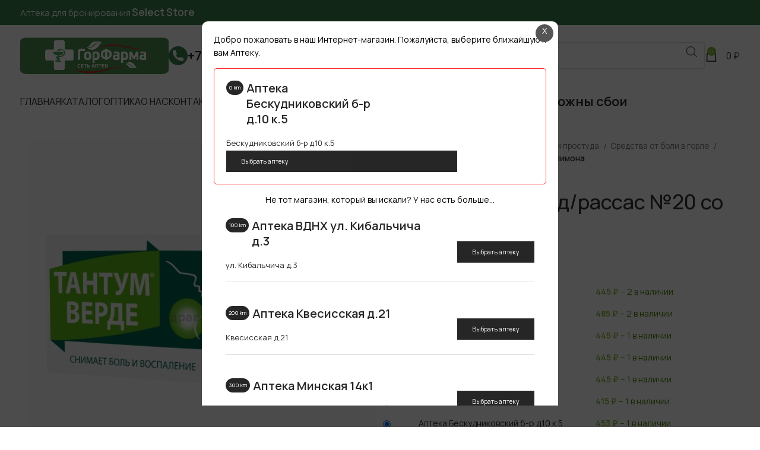

--- FILE ---
content_type: text/html; charset=UTF-8
request_url: https://gorfarma.ru/product/tantum-verde-tab-d-rassas-20-so-vkusom-limona/
body_size: 146296
content:
<!DOCTYPE html>
<html lang="ru-RU">
<head>
	<meta charset="UTF-8">
	<link rel="profile" href="https://gmpg.org/xfn/11">
	<link rel="pingback" href="https://gorfarma.ru/xmlrpc.php">

	<title>Тантум Верде таб д/рассас №20 со вкусом лимона &#8211; Gorfarma</title>
<meta name='robots' content='max-image-preview:large' />
<link rel='dns-prefetch' href='//fonts.googleapis.com' />
<link rel="alternate" type="application/rss+xml" title="Gorfarma &raquo; Лента" href="https://gorfarma.ru/feed/" />
<link rel="alternate" type="application/rss+xml" title="Gorfarma &raquo; Лента комментариев" href="https://gorfarma.ru/comments/feed/" />
<link rel="alternate" type="application/rss+xml" title="Gorfarma &raquo; Лента комментариев к &laquo;Тантум Верде таб д/рассас №20 со вкусом лимона&raquo;" href="https://gorfarma.ru/product/tantum-verde-tab-d-rassas-20-so-vkusom-limona/feed/" />
<link rel='stylesheet' id='wp-block-library-css' href='https://gorfarma.ru/wp-includes/css/dist/block-library/style.min.css?ver=6.5.7' type='text/css' media='all' />
<style id='safe-svg-svg-icon-style-inline-css' type='text/css'>
.safe-svg-cover{text-align:center}.safe-svg-cover .safe-svg-inside{display:inline-block;max-width:100%}.safe-svg-cover svg{height:100%;max-height:100%;max-width:100%;width:100%}

</style>
<style id='classic-theme-styles-inline-css' type='text/css'>
/*! This file is auto-generated */
.wp-block-button__link{color:#fff;background-color:#32373c;border-radius:9999px;box-shadow:none;text-decoration:none;padding:calc(.667em + 2px) calc(1.333em + 2px);font-size:1.125em}.wp-block-file__button{background:#32373c;color:#fff;text-decoration:none}
</style>
<style id='global-styles-inline-css' type='text/css'>
body{--wp--preset--color--black: #000000;--wp--preset--color--cyan-bluish-gray: #abb8c3;--wp--preset--color--white: #ffffff;--wp--preset--color--pale-pink: #f78da7;--wp--preset--color--vivid-red: #cf2e2e;--wp--preset--color--luminous-vivid-orange: #ff6900;--wp--preset--color--luminous-vivid-amber: #fcb900;--wp--preset--color--light-green-cyan: #7bdcb5;--wp--preset--color--vivid-green-cyan: #00d084;--wp--preset--color--pale-cyan-blue: #8ed1fc;--wp--preset--color--vivid-cyan-blue: #0693e3;--wp--preset--color--vivid-purple: #9b51e0;--wp--preset--gradient--vivid-cyan-blue-to-vivid-purple: linear-gradient(135deg,rgba(6,147,227,1) 0%,rgb(155,81,224) 100%);--wp--preset--gradient--light-green-cyan-to-vivid-green-cyan: linear-gradient(135deg,rgb(122,220,180) 0%,rgb(0,208,130) 100%);--wp--preset--gradient--luminous-vivid-amber-to-luminous-vivid-orange: linear-gradient(135deg,rgba(252,185,0,1) 0%,rgba(255,105,0,1) 100%);--wp--preset--gradient--luminous-vivid-orange-to-vivid-red: linear-gradient(135deg,rgba(255,105,0,1) 0%,rgb(207,46,46) 100%);--wp--preset--gradient--very-light-gray-to-cyan-bluish-gray: linear-gradient(135deg,rgb(238,238,238) 0%,rgb(169,184,195) 100%);--wp--preset--gradient--cool-to-warm-spectrum: linear-gradient(135deg,rgb(74,234,220) 0%,rgb(151,120,209) 20%,rgb(207,42,186) 40%,rgb(238,44,130) 60%,rgb(251,105,98) 80%,rgb(254,248,76) 100%);--wp--preset--gradient--blush-light-purple: linear-gradient(135deg,rgb(255,206,236) 0%,rgb(152,150,240) 100%);--wp--preset--gradient--blush-bordeaux: linear-gradient(135deg,rgb(254,205,165) 0%,rgb(254,45,45) 50%,rgb(107,0,62) 100%);--wp--preset--gradient--luminous-dusk: linear-gradient(135deg,rgb(255,203,112) 0%,rgb(199,81,192) 50%,rgb(65,88,208) 100%);--wp--preset--gradient--pale-ocean: linear-gradient(135deg,rgb(255,245,203) 0%,rgb(182,227,212) 50%,rgb(51,167,181) 100%);--wp--preset--gradient--electric-grass: linear-gradient(135deg,rgb(202,248,128) 0%,rgb(113,206,126) 100%);--wp--preset--gradient--midnight: linear-gradient(135deg,rgb(2,3,129) 0%,rgb(40,116,252) 100%);--wp--preset--font-size--small: 13px;--wp--preset--font-size--medium: 20px;--wp--preset--font-size--large: 36px;--wp--preset--font-size--x-large: 42px;--wp--preset--spacing--20: 0.44rem;--wp--preset--spacing--30: 0.67rem;--wp--preset--spacing--40: 1rem;--wp--preset--spacing--50: 1.5rem;--wp--preset--spacing--60: 2.25rem;--wp--preset--spacing--70: 3.38rem;--wp--preset--spacing--80: 5.06rem;--wp--preset--shadow--natural: 6px 6px 9px rgba(0, 0, 0, 0.2);--wp--preset--shadow--deep: 12px 12px 50px rgba(0, 0, 0, 0.4);--wp--preset--shadow--sharp: 6px 6px 0px rgba(0, 0, 0, 0.2);--wp--preset--shadow--outlined: 6px 6px 0px -3px rgba(255, 255, 255, 1), 6px 6px rgba(0, 0, 0, 1);--wp--preset--shadow--crisp: 6px 6px 0px rgba(0, 0, 0, 1);}:where(.is-layout-flex){gap: 0.5em;}:where(.is-layout-grid){gap: 0.5em;}body .is-layout-flex{display: flex;}body .is-layout-flex{flex-wrap: wrap;align-items: center;}body .is-layout-flex > *{margin: 0;}body .is-layout-grid{display: grid;}body .is-layout-grid > *{margin: 0;}:where(.wp-block-columns.is-layout-flex){gap: 2em;}:where(.wp-block-columns.is-layout-grid){gap: 2em;}:where(.wp-block-post-template.is-layout-flex){gap: 1.25em;}:where(.wp-block-post-template.is-layout-grid){gap: 1.25em;}.has-black-color{color: var(--wp--preset--color--black) !important;}.has-cyan-bluish-gray-color{color: var(--wp--preset--color--cyan-bluish-gray) !important;}.has-white-color{color: var(--wp--preset--color--white) !important;}.has-pale-pink-color{color: var(--wp--preset--color--pale-pink) !important;}.has-vivid-red-color{color: var(--wp--preset--color--vivid-red) !important;}.has-luminous-vivid-orange-color{color: var(--wp--preset--color--luminous-vivid-orange) !important;}.has-luminous-vivid-amber-color{color: var(--wp--preset--color--luminous-vivid-amber) !important;}.has-light-green-cyan-color{color: var(--wp--preset--color--light-green-cyan) !important;}.has-vivid-green-cyan-color{color: var(--wp--preset--color--vivid-green-cyan) !important;}.has-pale-cyan-blue-color{color: var(--wp--preset--color--pale-cyan-blue) !important;}.has-vivid-cyan-blue-color{color: var(--wp--preset--color--vivid-cyan-blue) !important;}.has-vivid-purple-color{color: var(--wp--preset--color--vivid-purple) !important;}.has-black-background-color{background-color: var(--wp--preset--color--black) !important;}.has-cyan-bluish-gray-background-color{background-color: var(--wp--preset--color--cyan-bluish-gray) !important;}.has-white-background-color{background-color: var(--wp--preset--color--white) !important;}.has-pale-pink-background-color{background-color: var(--wp--preset--color--pale-pink) !important;}.has-vivid-red-background-color{background-color: var(--wp--preset--color--vivid-red) !important;}.has-luminous-vivid-orange-background-color{background-color: var(--wp--preset--color--luminous-vivid-orange) !important;}.has-luminous-vivid-amber-background-color{background-color: var(--wp--preset--color--luminous-vivid-amber) !important;}.has-light-green-cyan-background-color{background-color: var(--wp--preset--color--light-green-cyan) !important;}.has-vivid-green-cyan-background-color{background-color: var(--wp--preset--color--vivid-green-cyan) !important;}.has-pale-cyan-blue-background-color{background-color: var(--wp--preset--color--pale-cyan-blue) !important;}.has-vivid-cyan-blue-background-color{background-color: var(--wp--preset--color--vivid-cyan-blue) !important;}.has-vivid-purple-background-color{background-color: var(--wp--preset--color--vivid-purple) !important;}.has-black-border-color{border-color: var(--wp--preset--color--black) !important;}.has-cyan-bluish-gray-border-color{border-color: var(--wp--preset--color--cyan-bluish-gray) !important;}.has-white-border-color{border-color: var(--wp--preset--color--white) !important;}.has-pale-pink-border-color{border-color: var(--wp--preset--color--pale-pink) !important;}.has-vivid-red-border-color{border-color: var(--wp--preset--color--vivid-red) !important;}.has-luminous-vivid-orange-border-color{border-color: var(--wp--preset--color--luminous-vivid-orange) !important;}.has-luminous-vivid-amber-border-color{border-color: var(--wp--preset--color--luminous-vivid-amber) !important;}.has-light-green-cyan-border-color{border-color: var(--wp--preset--color--light-green-cyan) !important;}.has-vivid-green-cyan-border-color{border-color: var(--wp--preset--color--vivid-green-cyan) !important;}.has-pale-cyan-blue-border-color{border-color: var(--wp--preset--color--pale-cyan-blue) !important;}.has-vivid-cyan-blue-border-color{border-color: var(--wp--preset--color--vivid-cyan-blue) !important;}.has-vivid-purple-border-color{border-color: var(--wp--preset--color--vivid-purple) !important;}.has-vivid-cyan-blue-to-vivid-purple-gradient-background{background: var(--wp--preset--gradient--vivid-cyan-blue-to-vivid-purple) !important;}.has-light-green-cyan-to-vivid-green-cyan-gradient-background{background: var(--wp--preset--gradient--light-green-cyan-to-vivid-green-cyan) !important;}.has-luminous-vivid-amber-to-luminous-vivid-orange-gradient-background{background: var(--wp--preset--gradient--luminous-vivid-amber-to-luminous-vivid-orange) !important;}.has-luminous-vivid-orange-to-vivid-red-gradient-background{background: var(--wp--preset--gradient--luminous-vivid-orange-to-vivid-red) !important;}.has-very-light-gray-to-cyan-bluish-gray-gradient-background{background: var(--wp--preset--gradient--very-light-gray-to-cyan-bluish-gray) !important;}.has-cool-to-warm-spectrum-gradient-background{background: var(--wp--preset--gradient--cool-to-warm-spectrum) !important;}.has-blush-light-purple-gradient-background{background: var(--wp--preset--gradient--blush-light-purple) !important;}.has-blush-bordeaux-gradient-background{background: var(--wp--preset--gradient--blush-bordeaux) !important;}.has-luminous-dusk-gradient-background{background: var(--wp--preset--gradient--luminous-dusk) !important;}.has-pale-ocean-gradient-background{background: var(--wp--preset--gradient--pale-ocean) !important;}.has-electric-grass-gradient-background{background: var(--wp--preset--gradient--electric-grass) !important;}.has-midnight-gradient-background{background: var(--wp--preset--gradient--midnight) !important;}.has-small-font-size{font-size: var(--wp--preset--font-size--small) !important;}.has-medium-font-size{font-size: var(--wp--preset--font-size--medium) !important;}.has-large-font-size{font-size: var(--wp--preset--font-size--large) !important;}.has-x-large-font-size{font-size: var(--wp--preset--font-size--x-large) !important;}
.wp-block-navigation a:where(:not(.wp-element-button)){color: inherit;}
:where(.wp-block-post-template.is-layout-flex){gap: 1.25em;}:where(.wp-block-post-template.is-layout-grid){gap: 1.25em;}
:where(.wp-block-columns.is-layout-flex){gap: 2em;}:where(.wp-block-columns.is-layout-grid){gap: 2em;}
.wp-block-pullquote{font-size: 1.5em;line-height: 1.6;}
</style>
<link rel='stylesheet' id='woocommerce-multi-inventory-public-css' href='https://gorfarma.ru/wp-content/plugins/woocommerce-multi-inventory/assets/css/woocommerce-multi-inventory-public.css?ver=1.5.1.1' type='text/css' media='all' />
<style id='woocommerce-inline-inline-css' type='text/css'>
.woocommerce form .form-row .required { visibility: visible; }
</style>
<link rel='stylesheet' id='elementor-frontend-css' href='https://gorfarma.ru/wp-content/plugins/elementor/assets/css/frontend-lite.min.css?ver=3.22.3' type='text/css' media='all' />
<link rel='stylesheet' id='swiper-css' href='https://gorfarma.ru/wp-content/plugins/elementor/assets/lib/swiper/v8/css/swiper.min.css?ver=8.4.5' type='text/css' media='all' />
<link rel='stylesheet' id='elementor-post-5-css' href='https://gorfarma.ru/wp-content/uploads/elementor/css/post-5.css?ver=1720693822' type='text/css' media='all' />
<link rel='stylesheet' id='elementor-global-css' href='https://gorfarma.ru/wp-content/uploads/elementor/css/global.css?ver=1720693820' type='text/css' media='all' />
<link rel='stylesheet' id='bootstrap-css' href='https://gorfarma.ru/wp-content/themes/woodmart/css/bootstrap-light.min.css?ver=7.5.2' type='text/css' media='all' />
<link rel='stylesheet' id='woodmart-style-css' href='https://gorfarma.ru/wp-content/themes/woodmart/css/parts/base.min.css?ver=7.5.2' type='text/css' media='all' />
<link rel='stylesheet' id='wd-widget-recent-post-comments-css' href='https://gorfarma.ru/wp-content/themes/woodmart/css/parts/widget-recent-post-comments.min.css?ver=7.5.2' type='text/css' media='all' />
<link rel='stylesheet' id='wd-widget-nav-css' href='https://gorfarma.ru/wp-content/themes/woodmart/css/parts/widget-nav.min.css?ver=7.5.2' type='text/css' media='all' />
<link rel='stylesheet' id='wd-widget-wd-layered-nav-css' href='https://gorfarma.ru/wp-content/themes/woodmart/css/parts/woo-widget-wd-layered-nav.min.css?ver=7.5.2' type='text/css' media='all' />
<link rel='stylesheet' id='wd-woo-mod-swatches-base-css' href='https://gorfarma.ru/wp-content/themes/woodmart/css/parts/woo-mod-swatches-base.min.css?ver=7.5.2' type='text/css' media='all' />
<link rel='stylesheet' id='wd-woo-mod-swatches-filter-css' href='https://gorfarma.ru/wp-content/themes/woodmart/css/parts/woo-mod-swatches-filter.min.css?ver=7.5.2' type='text/css' media='all' />
<link rel='stylesheet' id='wd-widget-product-cat-css' href='https://gorfarma.ru/wp-content/themes/woodmart/css/parts/woo-widget-product-cat.min.css?ver=7.5.2' type='text/css' media='all' />
<link rel='stylesheet' id='wd-widget-slider-price-filter-css' href='https://gorfarma.ru/wp-content/themes/woodmart/css/parts/woo-widget-slider-price-filter.min.css?ver=7.5.2' type='text/css' media='all' />
<link rel='stylesheet' id='wd-wp-gutenberg-css' href='https://gorfarma.ru/wp-content/themes/woodmart/css/parts/wp-gutenberg.min.css?ver=7.5.2' type='text/css' media='all' />
<link rel='stylesheet' id='wd-wpcf7-css' href='https://gorfarma.ru/wp-content/themes/woodmart/css/parts/int-wpcf7.min.css?ver=7.5.2' type='text/css' media='all' />
<link rel='stylesheet' id='wd-mc4wp-css' href='https://gorfarma.ru/wp-content/themes/woodmart/css/parts/int-mc4wp.min.css?ver=7.5.2' type='text/css' media='all' />
<link rel='stylesheet' id='wd-elementor-base-css' href='https://gorfarma.ru/wp-content/themes/woodmart/css/parts/int-elem-base.min.css?ver=7.5.2' type='text/css' media='all' />
<link rel='stylesheet' id='wd-woocommerce-base-css' href='https://gorfarma.ru/wp-content/themes/woodmart/css/parts/woocommerce-base.min.css?ver=7.5.2' type='text/css' media='all' />
<link rel='stylesheet' id='wd-mod-star-rating-css' href='https://gorfarma.ru/wp-content/themes/woodmart/css/parts/mod-star-rating.min.css?ver=7.5.2' type='text/css' media='all' />
<link rel='stylesheet' id='wd-woo-el-track-order-css' href='https://gorfarma.ru/wp-content/themes/woodmart/css/parts/woo-el-track-order.min.css?ver=7.5.2' type='text/css' media='all' />
<link rel='stylesheet' id='wd-woocommerce-block-notices-css' href='https://gorfarma.ru/wp-content/themes/woodmart/css/parts/woo-mod-block-notices.min.css?ver=7.5.2' type='text/css' media='all' />
<link rel='stylesheet' id='wd-woo-gutenberg-css' href='https://gorfarma.ru/wp-content/themes/woodmart/css/parts/woo-gutenberg.min.css?ver=7.5.2' type='text/css' media='all' />
<link rel='stylesheet' id='wd-woo-mod-quantity-css' href='https://gorfarma.ru/wp-content/themes/woodmart/css/parts/woo-mod-quantity.min.css?ver=7.5.2' type='text/css' media='all' />
<link rel='stylesheet' id='wd-woo-single-prod-el-base-css' href='https://gorfarma.ru/wp-content/themes/woodmart/css/parts/woo-single-prod-el-base.min.css?ver=7.5.2' type='text/css' media='all' />
<link rel='stylesheet' id='wd-woo-mod-stock-status-css' href='https://gorfarma.ru/wp-content/themes/woodmart/css/parts/woo-mod-stock-status.min.css?ver=7.5.2' type='text/css' media='all' />
<link rel='stylesheet' id='wd-woo-mod-shop-attributes-css' href='https://gorfarma.ru/wp-content/themes/woodmart/css/parts/woo-mod-shop-attributes.min.css?ver=7.5.2' type='text/css' media='all' />
<link rel='stylesheet' id='child-style-css' href='https://gorfarma.ru/wp-content/themes/woodmart-child/style.css?ver=7.5.2' type='text/css' media='all' />
<link rel='stylesheet' id='wd-header-base-css' href='https://gorfarma.ru/wp-content/themes/woodmart/css/parts/header-base.min.css?ver=7.5.2' type='text/css' media='all' />
<link rel='stylesheet' id='wd-mod-tools-css' href='https://gorfarma.ru/wp-content/themes/woodmart/css/parts/mod-tools.min.css?ver=7.5.2' type='text/css' media='all' />
<link rel='stylesheet' id='wd-header-elements-base-css' href='https://gorfarma.ru/wp-content/themes/woodmart/css/parts/header-el-base.min.css?ver=7.5.2' type='text/css' media='all' />
<link rel='stylesheet' id='wd-info-box-css' href='https://gorfarma.ru/wp-content/themes/woodmart/css/parts/el-info-box.min.css?ver=7.5.2' type='text/css' media='all' />
<link rel='stylesheet' id='wd-header-search-css' href='https://gorfarma.ru/wp-content/themes/woodmart/css/parts/header-el-search.min.css?ver=7.5.2' type='text/css' media='all' />
<link rel='stylesheet' id='wd-header-search-form-css' href='https://gorfarma.ru/wp-content/themes/woodmart/css/parts/header-el-search-form.min.css?ver=7.5.2' type='text/css' media='all' />
<link rel='stylesheet' id='wd-wd-search-results-css' href='https://gorfarma.ru/wp-content/themes/woodmart/css/parts/wd-search-results.min.css?ver=7.5.2' type='text/css' media='all' />
<link rel='stylesheet' id='wd-wd-search-form-css' href='https://gorfarma.ru/wp-content/themes/woodmart/css/parts/wd-search-form.min.css?ver=7.5.2' type='text/css' media='all' />
<link rel='stylesheet' id='wd-header-cart-side-css' href='https://gorfarma.ru/wp-content/themes/woodmart/css/parts/header-el-cart-side.min.css?ver=7.5.2' type='text/css' media='all' />
<link rel='stylesheet' id='wd-header-cart-css' href='https://gorfarma.ru/wp-content/themes/woodmart/css/parts/header-el-cart.min.css?ver=7.5.2' type='text/css' media='all' />
<link rel='stylesheet' id='wd-widget-shopping-cart-css' href='https://gorfarma.ru/wp-content/themes/woodmart/css/parts/woo-widget-shopping-cart.min.css?ver=7.5.2' type='text/css' media='all' />
<link rel='stylesheet' id='wd-widget-product-list-css' href='https://gorfarma.ru/wp-content/themes/woodmart/css/parts/woo-widget-product-list.min.css?ver=7.5.2' type='text/css' media='all' />
<link rel='stylesheet' id='wd-header-mobile-nav-dropdown-css' href='https://gorfarma.ru/wp-content/themes/woodmart/css/parts/header-el-mobile-nav-dropdown.min.css?ver=7.5.2' type='text/css' media='all' />
<link rel='stylesheet' id='wd-page-title-css' href='https://gorfarma.ru/wp-content/themes/woodmart/css/parts/page-title.min.css?ver=7.5.2' type='text/css' media='all' />
<link rel='stylesheet' id='wd-woo-single-prod-predefined-css' href='https://gorfarma.ru/wp-content/themes/woodmart/css/parts/woo-single-prod-predefined.min.css?ver=7.5.2' type='text/css' media='all' />
<link rel='stylesheet' id='wd-woo-single-prod-and-quick-view-predefined-css' href='https://gorfarma.ru/wp-content/themes/woodmart/css/parts/woo-single-prod-and-quick-view-predefined.min.css?ver=7.5.2' type='text/css' media='all' />
<link rel='stylesheet' id='wd-woo-single-prod-el-tabs-predefined-css' href='https://gorfarma.ru/wp-content/themes/woodmart/css/parts/woo-single-prod-el-tabs-predefined.min.css?ver=7.5.2' type='text/css' media='all' />
<link rel='stylesheet' id='wd-woo-single-prod-el-gallery-css' href='https://gorfarma.ru/wp-content/themes/woodmart/css/parts/woo-single-prod-el-gallery.min.css?ver=7.5.2' type='text/css' media='all' />
<link rel='stylesheet' id='wd-woo-single-prod-el-gallery-opt-thumb-left-desktop-css' href='https://gorfarma.ru/wp-content/themes/woodmart/css/parts/woo-single-prod-el-gallery-opt-thumb-left-desktop.min.css?ver=7.5.2' type='text/css' media='all' />
<link rel='stylesheet' id='wd-swiper-css' href='https://gorfarma.ru/wp-content/themes/woodmart/css/parts/lib-swiper.min.css?ver=7.5.2' type='text/css' media='all' />
<link rel='stylesheet' id='wd-swiper-arrows-css' href='https://gorfarma.ru/wp-content/themes/woodmart/css/parts/lib-swiper-arrows.min.css?ver=7.5.2' type='text/css' media='all' />
<link rel='stylesheet' id='wd-photoswipe-css' href='https://gorfarma.ru/wp-content/themes/woodmart/css/parts/lib-photoswipe.min.css?ver=7.5.2' type='text/css' media='all' />
<link rel='stylesheet' id='wd-woo-single-prod-el-navigation-css' href='https://gorfarma.ru/wp-content/themes/woodmart/css/parts/woo-single-prod-el-navigation.min.css?ver=7.5.2' type='text/css' media='all' />
<link rel='stylesheet' id='wd-tabs-css' href='https://gorfarma.ru/wp-content/themes/woodmart/css/parts/el-tabs.min.css?ver=7.5.2' type='text/css' media='all' />
<link rel='stylesheet' id='wd-woo-single-prod-el-tabs-opt-layout-tabs-css' href='https://gorfarma.ru/wp-content/themes/woodmart/css/parts/woo-single-prod-el-tabs-opt-layout-tabs.min.css?ver=7.5.2' type='text/css' media='all' />
<link rel='stylesheet' id='wd-accordion-css' href='https://gorfarma.ru/wp-content/themes/woodmart/css/parts/el-accordion.min.css?ver=7.5.2' type='text/css' media='all' />
<link rel='stylesheet' id='wd-product-loop-css' href='https://gorfarma.ru/wp-content/themes/woodmart/css/parts/woo-product-loop.min.css?ver=7.5.2' type='text/css' media='all' />
<link rel='stylesheet' id='wd-product-loop-base-css' href='https://gorfarma.ru/wp-content/themes/woodmart/css/parts/woo-product-loop-base.min.css?ver=7.5.2' type='text/css' media='all' />
<link rel='stylesheet' id='wd-woo-mod-add-btn-replace-css' href='https://gorfarma.ru/wp-content/themes/woodmart/css/parts/woo-mod-add-btn-replace.min.css?ver=7.5.2' type='text/css' media='all' />
<link rel='stylesheet' id='wd-mod-more-description-css' href='https://gorfarma.ru/wp-content/themes/woodmart/css/parts/mod-more-description.min.css?ver=7.5.2' type='text/css' media='all' />
<link rel='stylesheet' id='wd-bordered-product-css' href='https://gorfarma.ru/wp-content/themes/woodmart/css/parts/woo-opt-bordered-product.min.css?ver=7.5.2' type='text/css' media='all' />
<link rel='stylesheet' id='wd-mfp-popup-css' href='https://gorfarma.ru/wp-content/themes/woodmart/css/parts/lib-magnific-popup.min.css?ver=7.5.2' type='text/css' media='all' />
<link rel='stylesheet' id='wd-swiper-pagin-css' href='https://gorfarma.ru/wp-content/themes/woodmart/css/parts/lib-swiper-pagin.min.css?ver=7.5.2' type='text/css' media='all' />
<link rel='stylesheet' id='wd-widget-collapse-css' href='https://gorfarma.ru/wp-content/themes/woodmart/css/parts/opt-widget-collapse.min.css?ver=7.5.2' type='text/css' media='all' />
<link rel='stylesheet' id='wd-footer-base-css' href='https://gorfarma.ru/wp-content/themes/woodmart/css/parts/footer-base.min.css?ver=7.5.2' type='text/css' media='all' />
<link rel='stylesheet' id='wd-text-block-css' href='https://gorfarma.ru/wp-content/themes/woodmart/css/parts/el-text-block.min.css?ver=7.5.2' type='text/css' media='all' />
<link rel='stylesheet' id='wd-mod-nav-vertical-css' href='https://gorfarma.ru/wp-content/themes/woodmart/css/parts/mod-nav-vertical.min.css?ver=7.5.2' type='text/css' media='all' />
<link rel='stylesheet' id='wd-mod-nav-vertical-design-simple-css' href='https://gorfarma.ru/wp-content/themes/woodmart/css/parts/mod-nav-vertical-design-simple.min.css?ver=7.5.2' type='text/css' media='all' />
<link rel='stylesheet' id='wd-widget-nav-mega-menu-css' href='https://gorfarma.ru/wp-content/themes/woodmart/css/parts/widget-nav-mega-menu.min.css?ver=7.5.2' type='text/css' media='all' />
<link rel='stylesheet' id='wd-section-title-css' href='https://gorfarma.ru/wp-content/themes/woodmart/css/parts/el-section-title.min.css?ver=7.5.2' type='text/css' media='all' />
<link rel='stylesheet' id='wd-scroll-top-css' href='https://gorfarma.ru/wp-content/themes/woodmart/css/parts/opt-scrolltotop.min.css?ver=7.5.2' type='text/css' media='all' />
<link rel='stylesheet' id='wd-cookies-popup-css' href='https://gorfarma.ru/wp-content/themes/woodmart/css/parts/opt-cookies.min.css?ver=7.5.2' type='text/css' media='all' />
<link rel='stylesheet' id='wd-bottom-toolbar-css' href='https://gorfarma.ru/wp-content/themes/woodmart/css/parts/opt-bottom-toolbar.min.css?ver=7.5.2' type='text/css' media='all' />
<link rel='stylesheet' id='wd-header-my-account-css' href='https://gorfarma.ru/wp-content/themes/woodmart/css/parts/header-el-my-account.min.css?ver=7.5.2' type='text/css' media='all' />
<link rel='stylesheet' id='xts-style-default_header-css' href='https://gorfarma.ru/wp-content/uploads/2024/08/xts-default_header-1725115666.css?ver=7.5.2' type='text/css' media='all' />
<link rel='stylesheet' id='xts-style-theme_settings_default-css' href='https://gorfarma.ru/wp-content/uploads/2025/12/xts-theme_settings_default-1764757595.css?ver=7.5.2' type='text/css' media='all' />
<link rel='stylesheet' id='xts-google-fonts-css' href='https://fonts.googleapis.com/css?family=Manrope%3A400%2C600%2C500&#038;ver=7.5.2' type='text/css' media='all' />
<link rel='stylesheet' id='google-fonts-1-css' href='https://fonts.googleapis.com/css?family=Roboto%3A100%2C100italic%2C200%2C200italic%2C300%2C300italic%2C400%2C400italic%2C500%2C500italic%2C600%2C600italic%2C700%2C700italic%2C800%2C800italic%2C900%2C900italic%7CRoboto+Slab%3A100%2C100italic%2C200%2C200italic%2C300%2C300italic%2C400%2C400italic%2C500%2C500italic%2C600%2C600italic%2C700%2C700italic%2C800%2C800italic%2C900%2C900italic&#038;display=swap&#038;subset=cyrillic&#038;ver=6.5.7' type='text/css' media='all' />
<link rel="preconnect" href="https://fonts.gstatic.com/" crossorigin><script type="text/javascript" src="https://gorfarma.ru/wp-includes/js/jquery/jquery.min.js?ver=3.7.1" id="jquery-core-js"></script>
<script type="text/javascript" src="https://gorfarma.ru/wp-includes/js/jquery/jquery-migrate.min.js?ver=3.4.1" id="jquery-migrate-js"></script>
<script type="text/javascript" src="https://gorfarma.ru/wp-content/plugins/woocommerce/assets/js/jquery-blockui/jquery.blockUI.min.js?ver=2.7.0-wc.9.0.3" id="jquery-blockui-js" defer="defer" data-wp-strategy="defer"></script>
<script type="text/javascript" id="wc-add-to-cart-js-extra">
/* <![CDATA[ */
var wc_add_to_cart_params = {"ajax_url":"\/wp-admin\/admin-ajax.php","wc_ajax_url":"\/?wc-ajax=%%endpoint%%","i18n_view_cart":"\u041f\u0440\u043e\u0441\u043c\u043e\u0442\u0440 \u043a\u043e\u0440\u0437\u0438\u043d\u044b","cart_url":"https:\/\/gorfarma.ru\/cart\/","is_cart":"","cart_redirect_after_add":"no"};
/* ]]> */
</script>
<script type="text/javascript" src="https://gorfarma.ru/wp-content/plugins/woocommerce/assets/js/frontend/add-to-cart.min.js?ver=9.0.3" id="wc-add-to-cart-js" defer="defer" data-wp-strategy="defer"></script>
<script type="text/javascript" src="https://gorfarma.ru/wp-content/plugins/woocommerce/assets/js/zoom/jquery.zoom.min.js?ver=1.7.21-wc.9.0.3" id="zoom-js" defer="defer" data-wp-strategy="defer"></script>
<script type="text/javascript" id="wc-single-product-js-extra">
/* <![CDATA[ */
var wc_single_product_params = {"i18n_required_rating_text":"\u041f\u043e\u0436\u0430\u043b\u0443\u0439\u0441\u0442\u0430, \u043f\u043e\u0441\u0442\u0430\u0432\u044c\u0442\u0435 \u043e\u0446\u0435\u043d\u043a\u0443","review_rating_required":"yes","flexslider":{"rtl":false,"animation":"slide","smoothHeight":true,"directionNav":false,"controlNav":"thumbnails","slideshow":false,"animationSpeed":500,"animationLoop":false,"allowOneSlide":false},"zoom_enabled":"","zoom_options":[],"photoswipe_enabled":"","photoswipe_options":{"shareEl":false,"closeOnScroll":false,"history":false,"hideAnimationDuration":0,"showAnimationDuration":0},"flexslider_enabled":""};
/* ]]> */
</script>
<script type="text/javascript" src="https://gorfarma.ru/wp-content/plugins/woocommerce/assets/js/frontend/single-product.min.js?ver=9.0.3" id="wc-single-product-js" defer="defer" data-wp-strategy="defer"></script>
<script type="text/javascript" src="https://gorfarma.ru/wp-content/plugins/woocommerce/assets/js/js-cookie/js.cookie.min.js?ver=2.1.4-wc.9.0.3" id="js-cookie-js" defer="defer" data-wp-strategy="defer"></script>
<script type="text/javascript" id="woocommerce-js-extra">
/* <![CDATA[ */
var woocommerce_params = {"ajax_url":"\/wp-admin\/admin-ajax.php","wc_ajax_url":"\/?wc-ajax=%%endpoint%%"};
/* ]]> */
</script>
<script type="text/javascript" src="https://gorfarma.ru/wp-content/plugins/woocommerce/assets/js/frontend/woocommerce.min.js?ver=9.0.3" id="woocommerce-js" defer="defer" data-wp-strategy="defer"></script>
<script type="text/javascript" src="https://gorfarma.ru/wp-content/themes/woodmart/js/libs/device.min.js?ver=7.5.2" id="wd-device-library-js"></script>
<script type="text/javascript" src="https://gorfarma.ru/wp-content/themes/woodmart/js/scripts/global/scrollBar.min.js?ver=7.5.2" id="wd-scrollbar-js"></script>
<link rel="https://api.w.org/" href="https://gorfarma.ru/wp-json/" /><link rel="alternate" type="application/json" href="https://gorfarma.ru/wp-json/wp/v2/product/2279" /><link rel="EditURI" type="application/rsd+xml" title="RSD" href="https://gorfarma.ru/xmlrpc.php?rsd" />
<meta name="generator" content="WordPress 6.5.7" />
<meta name="generator" content="WooCommerce 9.0.3" />
<link rel="canonical" href="https://gorfarma.ru/product/tantum-verde-tab-d-rassas-20-so-vkusom-limona/" />
<link rel='shortlink' href='https://gorfarma.ru/?p=2279' />
<link rel="alternate" type="application/json+oembed" href="https://gorfarma.ru/wp-json/oembed/1.0/embed?url=https%3A%2F%2Fgorfarma.ru%2Fproduct%2Ftantum-verde-tab-d-rassas-20-so-vkusom-limona%2F" />
<link rel="alternate" type="text/xml+oembed" href="https://gorfarma.ru/wp-json/oembed/1.0/embed?url=https%3A%2F%2Fgorfarma.ru%2Fproduct%2Ftantum-verde-tab-d-rassas-20-so-vkusom-limona%2F&#038;format=xml" />
					<meta name="viewport" content="width=device-width, initial-scale=1.0, maximum-scale=1.0, user-scalable=no">
										<noscript><style>.woocommerce-product-gallery{ opacity: 1 !important; }</style></noscript>
	<meta name="generator" content="Elementor 3.22.3; features: e_optimized_assets_loading, e_optimized_css_loading, e_font_icon_svg, additional_custom_breakpoints; settings: css_print_method-external, google_font-enabled, font_display-swap">
<style type="text/css">.recentcomments a{display:inline !important;padding:0 !important;margin:0 !important;}</style><link rel="icon" href="https://gorfarma.ru/wp-content/uploads/2024/01/cropped-logo01-32x32.png" sizes="32x32" />
<link rel="icon" href="https://gorfarma.ru/wp-content/uploads/2024/01/cropped-logo01-192x192.png" sizes="192x192" />
<link rel="apple-touch-icon" href="https://gorfarma.ru/wp-content/uploads/2024/01/cropped-logo01-180x180.png" />
<meta name="msapplication-TileImage" content="https://gorfarma.ru/wp-content/uploads/2024/01/cropped-logo01-270x270.png" />
<style>
		
		</style><style id="yellow-pencil">
/*
	The following CSS codes are created by the YellowPencil plugin.
	https://yellowpencil.waspthemes.com/
*/
.wd-header-text .woocommerce-multi-inventory-open-poup .woocommerce-multi-inventory-selected-location{font-weight:700;font-size:17px;color:#ffffff;}.whb-main-header .whb-col-left img{border-top-left-radius:12px;border-top-right-radius:12px;border-bottom-left-radius:12px;border-bottom-right-radius:12px;}.wd-header-text .woocommerce-multi-inventory-open-poup .woocommerce-multi-inventory-selected-location-text{color:#ffffff;font-size:15px;}.elementor-widget-wd_mega_menu h5{padding-left:0px !important;}.elementor-widget-wd_image_or_svg .wd-image img{border-top-left-radius:12px;border-top-right-radius:12px;border-bottom-left-radius:12px;border-bottom-right-radius:12px;}@media (max-width:479px){.whb-main-header .whb-hidden-lg img{border-top-left-radius:12px;border-top-right-radius:12px;border-bottom-left-radius:12px;border-bottom-right-radius:12px;}.elementor-widget-wd_mega_menu .widget_nav_mega_menu{padding-left:12px;}}
</style></head>

<body class="product-template-default single single-product postid-2279 theme-woodmart non-logged-in woocommerce woocommerce-page woocommerce-no-js wrapper-full-width  woodmart-product-design-default categories-accordion-on woodmart-archive-shop woodmart-ajax-shop-on offcanvas-sidebar-mobile offcanvas-sidebar-tablet sticky-toolbar-on elementor-default elementor-kit-5">
			<script type="text/javascript" id="wd-flicker-fix">// Flicker fix.</script>	
	
	<div class="website-wrapper">
									<header class="whb-header whb-default_header whb-sticky-shadow whb-scroll-stick whb-sticky-real">
					<div class="whb-main-header">
	
<div class="whb-row whb-top-bar whb-not-sticky-row whb-with-bg whb-without-border whb-color-dark whb-flex-flex-middle">
	<div class="container">
		<div class="whb-flex-row whb-top-bar-inner">
			<div class="whb-column whb-col-left whb-visible-lg">
	
<div class="wd-header-text set-cont-mb-s reset-last-child "><div class="woocommerce-multi-inventory-selected-location-container">
					<a class="woocommerce-multi-inventory-open-poup" href="#">
						<i class="fa fa-store"></i>
						<span class="woocommerce-multi-inventory-selected-location-text">Аптека для бронирования</span> <span class="woocommerce-multi-inventory-selected-location">Select Store</span>
					</a>
				</div></div>
</div>
<div class="whb-column whb-col-center whb-visible-lg whb-empty-column">
	</div>
<div class="whb-column whb-col-right whb-visible-lg whb-empty-column">
	</div>
<div class="whb-column whb-col-mobile whb-hidden-lg">
	
<div class="wd-header-text set-cont-mb-s reset-last-child "><div class="woocommerce-multi-inventory-selected-location-container">
					<a class="woocommerce-multi-inventory-open-poup" href="#">
						<i class="fa fa-store"></i>
						<span class="woocommerce-multi-inventory-selected-location-text">Аптека для бронирования</span> <span class="woocommerce-multi-inventory-selected-location">Select Store</span>
					</a>
				</div></div>
</div>
		</div>
	</div>
</div>

<div class="whb-row whb-general-header whb-not-sticky-row whb-without-bg whb-without-border whb-color-dark whb-flex-flex-middle">
	<div class="container">
		<div class="whb-flex-row whb-general-header-inner">
			<div class="whb-column whb-col-left whb-visible-lg">
	<div class="site-logo">
	<a href="https://gorfarma.ru/" class="wd-logo wd-main-logo" rel="home" aria-label="Site logo">
		<img src="https://gorfarma.ru/wp-content/uploads/2024/01/logo01.png" alt="Gorfarma" style="max-width: 250px;" />	</a>
	</div>
			<div class="info-box-wrapper  whb-fx05jlf1rcwvyxi0ndqo">
				<div id="wd-696bae9c4f6fb" class=" wd-info-box text-left box-icon-align-left box-style-base color-scheme- wd-bg-none wd-items-middle">
											<div class="box-icon-wrapper  box-with-icon box-icon-simple">
							<div class="info-box-icon">

							
																	<img width="32" height="32" src="https://gorfarma.ru/wp-content/uploads/2024/01/telephone-32x32.png" class="attachment-32x32 size-32x32" alt="" decoding="async" srcset="https://gorfarma.ru/wp-content/uploads/2024/01/telephone-32x32.png 32w, https://gorfarma.ru/wp-content/uploads/2024/01/telephone.png 64w" sizes="(max-width: 32px) 100vw, 32px" />															
							</div>
						</div>
										<div class="info-box-content">
												<div class="info-box-inner set-cont-mb-s reset-last-child"><h3><strong>+7 499 517 90 09</strong></h3>
</div>

											</div>

					
									</div>
			</div>
		</div>
<div class="whb-column whb-col-center whb-visible-lg">
				<div class="wd-search-form wd-header-search-form wd-display-form whb-duljtjrl87kj7pmuut6b">
				
				
				<form role="search" method="get" class="searchform  wd-style-default wd-cat-style-bordered woodmart-ajax-search" action="https://gorfarma.ru/"  data-thumbnail="1" data-price="1" data-post_type="product" data-count="20" data-sku="0" data-symbols_count="3">
					<input type="text" class="s" placeholder="Поиск товаров" value="" name="s" aria-label="Поиск" title="Поиск товаров" required/>
					<input type="hidden" name="post_type" value="product">
										<button type="submit" class="searchsubmit">
						<span>
							Поиск						</span>
											</button>
				</form>

				
				
									<div class="search-results-wrapper">
						<div class="wd-dropdown-results wd-scroll wd-dropdown">
							<div class="wd-scroll-content"></div>
						</div>
					</div>
				
				
							</div>
		</div>
<div class="whb-column whb-col-right whb-visible-lg">
	
<div class="wd-header-cart wd-tools-element wd-design-2 cart-widget-opener whb-5u866sftq6yga790jxf3">
	<a href="https://gorfarma.ru/cart/" title="Корзина">
		
			<span class="wd-tools-icon wd-icon-alt">
															<span class="wd-cart-number wd-tools-count">0 <span>элемент</span></span>
									</span>
			<span class="wd-tools-text">
				
										<span class="wd-cart-subtotal"><span class="woocommerce-Price-amount amount"><bdi>0&nbsp;<span class="woocommerce-Price-currencySymbol">&#8381;</span></bdi></span></span>
					</span>

			</a>
	</div>
</div>
<div class="whb-column whb-mobile-left whb-hidden-lg">
	<div class="wd-tools-element wd-header-mobile-nav wd-style-icon wd-design-1 whb-wn5z894j1g5n0yp3eeuz">
	<a href="#" rel="nofollow" aria-label="Open mobile menu">
		
		<span class="wd-tools-icon">
					</span>

		<span class="wd-tools-text">Меню</span>

			</a>
</div><!--END wd-header-mobile-nav--></div>
<div class="whb-column whb-mobile-center whb-hidden-lg">
	<div class="site-logo">
	<a href="https://gorfarma.ru/" class="wd-logo wd-main-logo" rel="home" aria-label="Site logo">
		<img src="https://gorfarma.ru/wp-content/uploads/2024/01/logo01.png" alt="Gorfarma" style="max-width: 150px;" />	</a>
	</div>
</div>
<div class="whb-column whb-mobile-right whb-hidden-lg">
	
<div class="wd-header-cart wd-tools-element wd-design-5 cart-widget-opener whb-u6cx6mzhiof1qeysah9h">
	<a href="https://gorfarma.ru/cart/" title="Корзина">
		
			<span class="wd-tools-icon wd-icon-alt">
															<span class="wd-cart-number wd-tools-count">0 <span>элемент</span></span>
									</span>
			<span class="wd-tools-text">
				
										<span class="wd-cart-subtotal"><span class="woocommerce-Price-amount amount"><bdi>0&nbsp;<span class="woocommerce-Price-currencySymbol">&#8381;</span></bdi></span></span>
					</span>

			</a>
	</div>
</div>
		</div>
	</div>
</div>

<div class="whb-row whb-header-bottom whb-not-sticky-row whb-without-bg whb-without-border whb-color-dark whb-flex-flex-middle">
	<div class="container">
		<div class="whb-flex-row whb-header-bottom-inner">
			<div class="whb-column whb-col-left whb-visible-lg whb-empty-column">
	</div>
<div class="whb-column whb-col-center whb-visible-lg">
	<div class="wd-header-nav wd-header-main-nav text-left wd-design-1" role="navigation" aria-label="Главное меню">
	<ul id="menu-main" class="menu wd-nav wd-nav-main wd-style-default wd-gap-l"><li id="menu-item-9652" class="menu-item menu-item-type-post_type menu-item-object-page menu-item-home menu-item-9652 item-level-0 menu-simple-dropdown wd-event-hover" ><a href="https://gorfarma.ru/" class="woodmart-nav-link"><span class="nav-link-text">Главная</span></a></li>
<li id="menu-item-9651" class="menu-item menu-item-type-post_type menu-item-object-page current_page_parent menu-item-9651 item-level-0 menu-simple-dropdown wd-event-hover" ><a href="https://gorfarma.ru/shop/" class="woodmart-nav-link"><span class="nav-link-text">Каталог</span></a></li>
<li id="menu-item-9653" class="menu-item menu-item-type-custom menu-item-object-custom menu-item-9653 item-level-0 menu-simple-dropdown wd-event-hover" ><a href="http://optikok.ru/" class="woodmart-nav-link"><span class="nav-link-text">Оптика</span></a></li>
<li id="menu-item-9654" class="menu-item menu-item-type-custom menu-item-object-custom menu-item-9654 item-level-0 menu-simple-dropdown wd-event-hover" ><a href="https://gorfarma.ru/ob-apteke/" class="woodmart-nav-link"><span class="nav-link-text">О нас</span></a></li>
<li id="menu-item-9655" class="menu-item menu-item-type-custom menu-item-object-custom menu-item-9655 item-level-0 menu-simple-dropdown wd-event-hover onepage-link" ><a href="#cont" class="woodmart-nav-link"><span class="nav-link-text">Контакты</span></a></li>
</ul></div><!--END MAIN-NAV-->

<div class="wd-header-text set-cont-mb-s reset-last-child "><h3 style="text-align: left;">Уточняйте наличие в аптеке! Возможны сбои</h3></div>
</div>
<div class="whb-column whb-col-right whb-visible-lg whb-empty-column">
	</div>
<div class="whb-column whb-col-mobile whb-hidden-lg">
	
<div class="wd-header-text set-cont-mb-s reset-last-child "><h5 style="text-align: center;">Уточняйте наличие в аптеке!  Возможны сбои</h5></div>
</div>
		</div>
	</div>
</div>
</div>
				</header>
			
								<div class="main-page-wrapper">
		
		
		<!-- MAIN CONTENT AREA -->
				<div class="container-fluid">
			<div class="row content-layout-wrapper align-items-start">
				
	<div class="site-content shop-content-area col-12 breadcrumbs-location-summary wd-builder-off" role="main">
	
		

<div class="container">
	</div>


<div id="product-2279" class="single-product-page single-product-content product-design-default tabs-location-standard tabs-type-tabs meta-location-add_to_cart reviews-location-tabs product-no-bg product type-product post-2279 status-publish first instock product_cat-gripp-i-prostuda product_cat-lekarstvennye-sredstva-2 product_cat-sredstva-ot-boli-v-gorle has-post-thumbnail purchasable product-type-simple">

	<div class="container">

		<div class="woocommerce-notices-wrapper"></div>
		<div class="row product-image-summary-wrap">
			<div class="product-image-summary col-lg-12 col-12 col-md-12">
				<div class="row product-image-summary-inner">
					<div class="col-lg-6 col-12 col-md-6 product-images" >
						<div class="woocommerce-product-gallery woocommerce-product-gallery--with-images woocommerce-product-gallery--columns-4 images  thumbs-position-left wd-thumbs-wrap images image-action-zoom">
	<div class="wd-carousel-container wd-gallery-images">
		<div class="wd-carousel-inner">

		
		<figure class="woocommerce-product-gallery__wrapper wd-carousel wd-grid" style="--wd-col-lg:1;--wd-col-md:1;--wd-col-sm:1;">
			<div class="wd-carousel-wrap">

			<div class="wd-carousel-item"><figure data-thumb="https://gorfarma.ru/wp-content/uploads/2024/01/tantum-verde-tab-drassas-3mg-n20-150x150.jpg" class="woocommerce-product-gallery__image"><a data-elementor-open-lightbox="no" href="https://gorfarma.ru/wp-content/uploads/2024/01/tantum-verde-tab-drassas-3mg-n20.jpg"><img fetchpriority="high" width="600" height="600" src="https://gorfarma.ru/wp-content/uploads/2024/01/tantum-verde-tab-drassas-3mg-n20.jpg" class="wp-post-image wp-post-image" alt="" title="tantum-verde-tab-drassas-3mg-n20" data-caption="" data-src="https://gorfarma.ru/wp-content/uploads/2024/01/tantum-verde-tab-drassas-3mg-n20.jpg" data-large_image="https://gorfarma.ru/wp-content/uploads/2024/01/tantum-verde-tab-drassas-3mg-n20.jpg" data-large_image_width="600" data-large_image_height="600" decoding="async" srcset="https://gorfarma.ru/wp-content/uploads/2024/01/tantum-verde-tab-drassas-3mg-n20.jpg 600w, https://gorfarma.ru/wp-content/uploads/2024/01/tantum-verde-tab-drassas-3mg-n20-200x200.jpg 200w, https://gorfarma.ru/wp-content/uploads/2024/01/tantum-verde-tab-drassas-3mg-n20-150x150.jpg 150w, https://gorfarma.ru/wp-content/uploads/2024/01/tantum-verde-tab-drassas-3mg-n20-300x300.jpg 300w" sizes="(max-width: 600px) 100vw, 600px" /></a></figure></div>
					</figure>

					<div class="wd-nav-arrows wd-pos-sep wd-hover-1 wd-custom-style wd-icon-1">
			<div class="wd-btn-arrow wd-prev wd-disabled">
				<div class="wd-arrow-inner"></div>
			</div>
			<div class="wd-btn-arrow wd-next">
				<div class="wd-arrow-inner"></div>
			</div>
		</div>
		
					<div class="product-additional-galleries">
					<div class="wd-show-product-gallery-wrap wd-action-btn wd-style-icon-bg-text wd-gallery-btn"><a href="#" rel="nofollow" class="woodmart-show-product-gallery"><span>Нажмите, чтобы увеличить</span></a></div>
					</div>
		
		</div>

			</div>

					<div class="wd-carousel-container wd-gallery-thumb">
			<div class="wd-carousel-inner">
				<div class="wd-carousel wd-grid" style="--wd-col-lg:3;--wd-col-md:4;--wd-col-sm:3;">
					<div class="wd-carousel-wrap">
											</div>
				</div>

						<div class="wd-nav-arrows wd-thumb-nav wd-custom-style wd-pos-sep wd-icon-1">
			<div class="wd-btn-arrow wd-prev wd-disabled">
				<div class="wd-arrow-inner"></div>
			</div>
			<div class="wd-btn-arrow wd-next">
				<div class="wd-arrow-inner"></div>
			</div>
		</div>
					</div>
		</div>
	</div>
					</div>
										<div class="col-lg-6 col-12 col-md-6 text-left summary entry-summary">
						<div class="summary-inner set-mb-l reset-last-child">
															<div class="single-breadcrumbs-wrapper">
									<div class="single-breadcrumbs">
																					<div class="wd-breadcrumbs">
												<nav class="woocommerce-breadcrumb" aria-label="Breadcrumb">				<a href="https://gorfarma.ru" class="breadcrumb-link">
					Главная				</a>
							<a href="https://gorfarma.ru/product-category/lekarstvennye-sredstva-2/" class="breadcrumb-link">
					Лекарственные средства				</a>
							<a href="https://gorfarma.ru/product-category/lekarstvennye-sredstva-2/gripp-i-prostuda/" class="breadcrumb-link">
					Грипп и простуда				</a>
							<a href="https://gorfarma.ru/product-category/lekarstvennye-sredstva-2/gripp-i-prostuda/sredstva-ot-boli-v-gorle/" class="breadcrumb-link breadcrumb-link-last">
					Средства от боли в горле				</a>
							<span class="breadcrumb-last">
					Тантум Верде таб д/рассас №20 со вкусом лимона				</span>
			</nav>											</div>
																															
<div class="wd-products-nav">
			<div class="wd-event-hover">
			<a class="wd-product-nav-btn wd-btn-prev" href="https://gorfarma.ru/product/strepsils-mentol-jevkalipt-tab-d-rassas-36/" aria-label="Предыдущий товар"></a>

			<div class="wd-dropdown">
				<a href="https://gorfarma.ru/product/strepsils-mentol-jevkalipt-tab-d-rassas-36/" class="wd-product-nav-thumb">
					<img width="200" height="200" src="https://gorfarma.ru/wp-content/uploads/2024/01/7045-200x200.jpg" class="attachment-woocommerce_thumbnail size-woocommerce_thumbnail" alt="" decoding="async" srcset="https://gorfarma.ru/wp-content/uploads/2024/01/7045-200x200.jpg 200w, https://gorfarma.ru/wp-content/uploads/2024/01/7045-150x150.jpg 150w, https://gorfarma.ru/wp-content/uploads/2024/01/7045.jpg 300w" sizes="(max-width: 200px) 100vw, 200px" />				</a>

				<div class="wd-product-nav-desc">
					<a href="https://gorfarma.ru/product/strepsils-mentol-jevkalipt-tab-d-rassas-36/" class="wd-entities-title">
						Стрепсилс ментол-эвкалипт таб д/рассас №36					</a>

					<span class="price">
											</span>
				</div>
			</div>
		</div>
	
	<a href="https://gorfarma.ru/shop/" class="wd-product-nav-btn wd-btn-back">
		<span>
			Назад к товарам		</span>
	</a>

			<div class="wd-event-hover">
			<a class="wd-product-nav-btn wd-btn-next" href="https://gorfarma.ru/product/furacilin-tab-20mg-10/" aria-label="Следующий товар"></a>

			<div class="wd-dropdown">
				<a href="https://gorfarma.ru/product/furacilin-tab-20mg-10/" class="wd-product-nav-thumb">
					<img loading="lazy" width="200" height="200" src="https://gorfarma.ru/wp-content/uploads/2024/01/8050-200x200.jpg" class="attachment-woocommerce_thumbnail size-woocommerce_thumbnail" alt="" decoding="async" srcset="https://gorfarma.ru/wp-content/uploads/2024/01/8050-200x200.jpg 200w, https://gorfarma.ru/wp-content/uploads/2024/01/8050-150x150.jpg 150w, https://gorfarma.ru/wp-content/uploads/2024/01/8050-300x300.jpg 300w, https://gorfarma.ru/wp-content/uploads/2024/01/8050.jpg 460w" sizes="(max-width: 200px) 100vw, 200px" />				</a>

				<div class="wd-product-nav-desc">
					<a href="https://gorfarma.ru/product/furacilin-tab-20mg-10/" class="wd-entities-title">
						Фурацилин таб 20мг №10					</a>

					<span class="price">
						<span class="woocommerce-Price-amount amount">45&nbsp;<span class="woocommerce-Price-currencySymbol">&#8381;</span></span>					</span>
				</div>
			</div>
		</div>
	</div>
																			</div>
								</div>
							
							
<h1 class="product_title entry-title wd-entities-title">
	
	Тантум Верде таб д/рассас №20 со вкусом лимона
	</h1>
<p class="price"><span class="woocommerce-Price-amount amount"><bdi>453&nbsp;<span class="woocommerce-Price-currencySymbol">&#8381;</span></bdi></span></p>
					
	
	<form class="cart" action="https://gorfarma.ru/product/tantum-verde-tab-d-rassas-20-so-vkusom-limona/" method="post" enctype='multipart/form-data'>
		
		<div class="woocommerce-multi-inventory-inventories-container woocommerce-multi-inventory-inventories-layout-radio ">

			
					
							<label class="woocommerce-multi-inventory-inventories-row woocommerce-multi-inventory-inventories-row-inventory-19">
								<div class="woocommerce-multi-inventory-inventories-radio">
									<input type="radio" name="woocommerce_multi_inventory_inventory" value="19"  >
								</div>
								<div class="woocommerce-multi-inventory-inventories-name">
									Аптека Квесисская д.21																	</div>
								<div class="woocommerce-multi-inventory-inventories-stock woocommerce-multi-inventory-inventories-stock-on-stock">
									
										<span class="woocommerce-Price-amount amount"><bdi>445&nbsp;<span class="woocommerce-Price-currencySymbol">&#8381;</span></bdi></span> – 
										<span class="woocommerce-multi-inventory-stock-status">2 в наличии</span>								</div>
								<div class="woocommerce-multi-inventory-clear"></div>
							</label>
						
							<label class="woocommerce-multi-inventory-inventories-row woocommerce-multi-inventory-inventories-row-inventory-25">
								<div class="woocommerce-multi-inventory-inventories-radio">
									<input type="radio" name="woocommerce_multi_inventory_inventory" value="25"  >
								</div>
								<div class="woocommerce-multi-inventory-inventories-name">
									Аптека Минская 14к1																	</div>
								<div class="woocommerce-multi-inventory-inventories-stock woocommerce-multi-inventory-inventories-stock-on-stock">
									
										<span class="woocommerce-Price-amount amount"><bdi>485&nbsp;<span class="woocommerce-Price-currencySymbol">&#8381;</span></bdi></span> – 
										<span class="woocommerce-multi-inventory-stock-status">2 в наличии</span>								</div>
								<div class="woocommerce-multi-inventory-clear"></div>
							</label>
						
							<label class="woocommerce-multi-inventory-inventories-row woocommerce-multi-inventory-inventories-row-inventory-16">
								<div class="woocommerce-multi-inventory-inventories-radio">
									<input type="radio" name="woocommerce_multi_inventory_inventory" value="16"  >
								</div>
								<div class="woocommerce-multi-inventory-inventories-name">
									Аптека проезд Дежнева, 27к1																	</div>
								<div class="woocommerce-multi-inventory-inventories-stock woocommerce-multi-inventory-inventories-stock-on-stock">
									
										<span class="woocommerce-Price-amount amount"><bdi>445&nbsp;<span class="woocommerce-Price-currencySymbol">&#8381;</span></bdi></span> – 
										<span class="woocommerce-multi-inventory-stock-status">1 в наличии</span>								</div>
								<div class="woocommerce-multi-inventory-clear"></div>
							</label>
						
							<label class="woocommerce-multi-inventory-inventories-row woocommerce-multi-inventory-inventories-row-inventory-18">
								<div class="woocommerce-multi-inventory-inventories-radio">
									<input type="radio" name="woocommerce_multi_inventory_inventory" value="18"  >
								</div>
								<div class="woocommerce-multi-inventory-inventories-name">
									Аптека ВДНХ ул. Кибальчича д.3																	</div>
								<div class="woocommerce-multi-inventory-inventories-stock woocommerce-multi-inventory-inventories-stock-on-stock">
									
										<span class="woocommerce-Price-amount amount"><bdi>445&nbsp;<span class="woocommerce-Price-currencySymbol">&#8381;</span></bdi></span> – 
										<span class="woocommerce-multi-inventory-stock-status">1 в наличии</span>								</div>
								<div class="woocommerce-multi-inventory-clear"></div>
							</label>
						
							<label class="woocommerce-multi-inventory-inventories-row woocommerce-multi-inventory-inventories-row-inventory-22">
								<div class="woocommerce-multi-inventory-inventories-radio">
									<input type="radio" name="woocommerce_multi_inventory_inventory" value="22"  >
								</div>
								<div class="woocommerce-multi-inventory-inventories-name">
									Аптека ул.Миклухо-Маклая д.55																	</div>
								<div class="woocommerce-multi-inventory-inventories-stock woocommerce-multi-inventory-inventories-stock-on-stock">
									
										<span class="woocommerce-Price-amount amount"><bdi>445&nbsp;<span class="woocommerce-Price-currencySymbol">&#8381;</span></bdi></span> – 
										<span class="woocommerce-multi-inventory-stock-status">1 в наличии</span>								</div>
								<div class="woocommerce-multi-inventory-clear"></div>
							</label>
						
							<label class="woocommerce-multi-inventory-inventories-row woocommerce-multi-inventory-inventories-row-inventory-24">
								<div class="woocommerce-multi-inventory-inventories-radio">
									<input type="radio" name="woocommerce_multi_inventory_inventory" value="24"  >
								</div>
								<div class="woocommerce-multi-inventory-inventories-name">
									Аптека Хорошевское шоссе 72/1																	</div>
								<div class="woocommerce-multi-inventory-inventories-stock woocommerce-multi-inventory-inventories-stock-on-stock">
									
										<span class="woocommerce-Price-amount amount"><bdi>415&nbsp;<span class="woocommerce-Price-currencySymbol">&#8381;</span></bdi></span> – 
										<span class="woocommerce-multi-inventory-stock-status">1 в наличии</span>								</div>
								<div class="woocommerce-multi-inventory-clear"></div>
							</label>
						
							<label class="woocommerce-multi-inventory-inventories-row woocommerce-multi-inventory-inventories-row-inventory-26">
								<div class="woocommerce-multi-inventory-inventories-radio">
									<input type="radio" name="woocommerce_multi_inventory_inventory" value="26" checked="checked" selected="selected" >
								</div>
								<div class="woocommerce-multi-inventory-inventories-name">
									Аптека Бескудниковский б-р д.10 к.5																	</div>
								<div class="woocommerce-multi-inventory-inventories-stock woocommerce-multi-inventory-inventories-stock-on-stock">
									
										<span class="woocommerce-Price-amount amount"><bdi>453&nbsp;<span class="woocommerce-Price-currencySymbol">&#8381;</span></bdi></span> – 
										<span class="woocommerce-multi-inventory-stock-status">1 в наличии</span>								</div>
								<div class="woocommerce-multi-inventory-clear"></div>
							</label>
						
				
			<div class="woocommerce-multi-inventory-manager-table-spinner"></div>
		</div>
		
		
<div class="quantity">
	
			<input type="button" value="-" class="minus" />
	
	<label class="screen-reader-text" for="quantity_696bae9c54e03">Количество товара Тантум Верде таб д/рассас №20 со вкусом лимона</label>
	<input
		type="number"
				id="quantity_696bae9c54e03"
		class="input-text qty text"
		value="1"
		aria-label="Количество товара"
		min="1"
		max="1"
		name="quantity"

					step="1"
			placeholder=""
			inputmode="numeric"
			autocomplete="off"
			>

			<input type="button" value="+" class="plus" />
	
	</div>

		<button type="submit" name="add-to-cart" value="2279" class="single_add_to_cart_button button alt">В корзину</button>

			</form>

	
				
<div class="product_meta">
	
			
		<span class="sku_wrapper">
			<span class="meta-label">
				Артикул:			</span>
			<span class="sku">
				10004853			</span>
		</span>
	
			<span class="posted_in"><span class="meta-label">Категории:</span> <a href="https://gorfarma.ru/product-category/lekarstvennye-sredstva-2/gripp-i-prostuda/" rel="tag">Грипп и простуда</a><span class="meta-sep">,</span> <a href="https://gorfarma.ru/product-category/lekarstvennye-sredstva-2/" rel="tag">Лекарственные средства</a><span class="meta-sep">,</span> <a href="https://gorfarma.ru/product-category/lekarstvennye-sredstva-2/gripp-i-prostuda/sredstva-ot-boli-v-gorle/" rel="tag">Средства от боли в горле</a></span>	
				
	</div>
						</div>
					</div>
				</div><!-- .summary -->
			</div>

			
		</div>

		
	</div>

			<div class="product-tabs-wrapper">
			<div class="container">
				<div class="row">
					<div class="col-12 poduct-tabs-inner">
						<div class="woocommerce-tabs wc-tabs-wrapper tabs-layout-tabs" data-state="first" data-layout="tabs">
					<div class="wd-nav-wrapper wd-nav-tabs-wrapper text-center">
				<ul class="wd-nav wd-nav-tabs wd-icon-pos-left tabs wc-tabs wd-style-underline-reverse" role="tablist">
																	<li class="additional_information_tab active" id="tab-title-additional_information"
							role="tab" aria-controls="tab-additional_information">
							<a class="wd-nav-link" href="#tab-additional_information">
																	<span class="nav-link-text wd-tabs-title">
										Детали									</span>
															</a>
						</li>

															</ul>
			</div>
		
								<div class="wd-accordion-item">
				<div id="tab-item-title-additional_information" class="wd-accordion-title wd-opener-pos-right tab-title-additional_information wd-active" data-accordion-index="additional_information">
					<div class="wd-accordion-title-text">
													<span>
								Детали							</span>
											</div>

					<span class="wd-accordion-opener wd-opener-style-arrow"></span>
				</div>

				<div class="entry-content woocommerce-Tabs-panel woocommerce-Tabs-panel--additional_information wd-active panel wc-tab wd-single-attrs wd-style-table" id="tab-additional_information" role="tabpanel" aria-labelledby="tab-title-additional_information" data-accordion-index="additional_information">
					<div class="wc-tab-inner">
													

<table class="woocommerce-product-attributes shop_attributes">
			
		<tr class="woocommerce-product-attributes-item woocommerce-product-attributes-item--attribute_pa_proizvoditel">
			<th class="woocommerce-product-attributes-item__label">
				<span class="wd-attr-name">
										<span class="wd-attr-name-label">
						Производитель					</span>
									</span>
			</th>
			<td class="woocommerce-product-attributes-item__value">
				<span class="wd-attr-term">
					<p><a href="https://gorfarma.ru/proizvoditel/angelini-francesco/" rel="tag">Angelini Francesco</a></p>

									</span>			</td>
		</tr>
	</table>
											</div>
				</div>
			</div>

					
			</div>
					</div>
				</div>
			</div>
		</div>
	
	
	<div class="container related-and-upsells">			<div id="carousel-552" class="wd-carousel-container  related-products with-title wd-products-element wd-products products products-bordered-grid">
									<h4 class="wd-el-title title slider-title element-title">
						<span>
							Похожие товары						</span>
					</h4>
				
				<div class="wd-carousel-inner">
					<div class=" wd-carousel wd-grid" data-scroll_per_page="yes" style="--wd-col-lg:4;--wd-col-md:4;--wd-col-sm:2;--wd-gap-lg:20px;--wd-gap-sm:2px;">
						<div class="wd-carousel-wrap">
									<div class="wd-carousel-item">
											<div class="wd-product wd-hover-base wd-hover-with-fade wd-fade-off product-grid-item product product-no-swatches type-product post-538 status-publish last instock product_cat-allergija product_cat-lekarstvennye-sredstva-2 has-post-thumbnail product-type-simple" data-loop="1" data-id="538">
	
	
<div class="product-wrapper">
	<div class="content-product-imagin"></div>
	<div class="product-element-top wd-quick-shop">
		<a href="https://gorfarma.ru/product/allegra-tab-po-120mg-10/" class="product-image-link">
			<img loading="lazy" width="200" height="200" src="https://gorfarma.ru/wp-content/uploads/2024/01/323-200x200.jpg" class="attachment-woocommerce_thumbnail size-woocommerce_thumbnail" alt="" decoding="async" srcset="https://gorfarma.ru/wp-content/uploads/2024/01/323-200x200.jpg 200w, https://gorfarma.ru/wp-content/uploads/2024/01/323-150x150.jpg 150w, https://gorfarma.ru/wp-content/uploads/2024/01/323-600x600.jpg 600w" sizes="(max-width: 200px) 100vw, 200px" />		</a>

		
		<div class="wrapp-swatches"></div>

	</div>

	<div class="product-element-bottom product-information">
		<h3 class="wd-entities-title"><a href="https://gorfarma.ru/product/allegra-tab-po-120mg-10/">Аллегра таб по 120мг №10</a></h3>				<div class="product-rating-price">
			<div class="wrapp-product-price">
				
							</div>
		</div>
		<div class="fade-in-block wd-scroll">
			<div class="hover-content wd-more-desc">
				<div class="hover-content-inner wd-more-desc-inner">
									</div>
				<a href="#" rel="nofollow" class="wd-more-desc-btn" aria-label="Смотреть далее"><span></span></a>
			</div>
			<div class=" wd-buttons wd-pos-r-t">
				<div class="wrap-wishlist-button"></div>
				<div class="wd-add-btn wd-action-btn wd-style-icon wd-add-cart-icon">
					<a href="https://gorfarma.ru/product/allegra-tab-po-120mg-10/" aria-describedby="woocommerce_loop_add_to_cart_link_describedby_538" data-quantity="1" class="button product_type_simple add-to-cart-loop" data-product_id="538" data-product_sku="51456" aria-label="Прочитайте больше о &ldquo;Аллегра таб по 120мг №10&rdquo;" rel="nofollow"><span>Подробнее</span></a><span id="woocommerce_loop_add_to_cart_link_describedby_538" class="screen-reader-text">
	</span>
									</div>
				<div class="wrap-quickview-button">		<div class="quick-view wd-action-btn wd-style-icon wd-quick-view-icon">
			<a
				href="https://gorfarma.ru/product/allegra-tab-po-120mg-10/"
				class="open-quick-view quick-view-button"
				rel="nofollow"
				data-id="538"
				>Быстрый просмотр</a>
		</div>
		</div>
			</div>


						
					</div>
	</div>
</div>
</div>
					
		</div>
				<div class="wd-carousel-item">
											<div class="wd-product wd-hover-base wd-hover-with-fade wd-fade-off product-grid-item product product-no-swatches type-product post-542 status-publish first instock product_cat-allergija product_cat-lekarstvennye-sredstva-2 has-post-thumbnail product-type-simple" data-loop="2" data-id="542">
	
	
<div class="product-wrapper">
	<div class="content-product-imagin"></div>
	<div class="product-element-top wd-quick-shop">
		<a href="https://gorfarma.ru/product/allervjej-tab-ppo-5mg-10/" class="product-image-link">
			<img width="200" height="200" src="https://gorfarma.ru/wp-content/uploads/2024/01/326-200x200.jpg" class="attachment-woocommerce_thumbnail size-woocommerce_thumbnail" alt="" decoding="async" srcset="https://gorfarma.ru/wp-content/uploads/2024/01/326-200x200.jpg 200w, https://gorfarma.ru/wp-content/uploads/2024/01/326-150x150.jpg 150w, https://gorfarma.ru/wp-content/uploads/2024/01/326-600x600.jpg 600w, https://gorfarma.ru/wp-content/uploads/2024/01/326-300x300.jpg 300w, https://gorfarma.ru/wp-content/uploads/2024/01/326.jpg 700w" sizes="(max-width: 200px) 100vw, 200px" />		</a>

		
		<div class="wrapp-swatches"></div>

	</div>

	<div class="product-element-bottom product-information">
		<h3 class="wd-entities-title"><a href="https://gorfarma.ru/product/allervjej-tab-ppo-5mg-10/">Аллервэй таб ппо 5мг №10</a></h3>				<div class="product-rating-price">
			<div class="wrapp-product-price">
				
							</div>
		</div>
		<div class="fade-in-block wd-scroll">
			<div class="hover-content wd-more-desc">
				<div class="hover-content-inner wd-more-desc-inner">
									</div>
				<a href="#" rel="nofollow" class="wd-more-desc-btn" aria-label="Смотреть далее"><span></span></a>
			</div>
			<div class=" wd-buttons wd-pos-r-t">
				<div class="wrap-wishlist-button"></div>
				<div class="wd-add-btn wd-action-btn wd-style-icon wd-add-cart-icon">
					<a href="https://gorfarma.ru/product/allervjej-tab-ppo-5mg-10/" aria-describedby="woocommerce_loop_add_to_cart_link_describedby_542" data-quantity="1" class="button product_type_simple add-to-cart-loop" data-product_id="542" data-product_sku="67688" aria-label="Прочитайте больше о &ldquo;Аллервэй таб ппо 5мг №10&rdquo;" rel="nofollow"><span>Подробнее</span></a><span id="woocommerce_loop_add_to_cart_link_describedby_542" class="screen-reader-text">
	</span>
									</div>
				<div class="wrap-quickview-button">		<div class="quick-view wd-action-btn wd-style-icon wd-quick-view-icon">
			<a
				href="https://gorfarma.ru/product/allervjej-tab-ppo-5mg-10/"
				class="open-quick-view quick-view-button"
				rel="nofollow"
				data-id="542"
				>Быстрый просмотр</a>
		</div>
		</div>
			</div>


						
					</div>
	</div>
</div>
</div>
					
		</div>
				<div class="wd-carousel-item">
											<div class="wd-product wd-hover-base wd-hover-with-fade wd-fade-off product-grid-item product product-no-swatches type-product post-544 status-publish last instock product_cat-allergija product_cat-lekarstvennye-sredstva-2 has-post-thumbnail product-type-simple" data-loop="3" data-id="544">
	
	
<div class="product-wrapper">
	<div class="content-product-imagin"></div>
	<div class="product-element-top wd-quick-shop">
		<a href="https://gorfarma.ru/product/allervjej-tab-ppo-5mg-30/" class="product-image-link">
			<img width="200" height="200" src="https://gorfarma.ru/wp-content/uploads/2024/01/327-200x200.jpg" class="attachment-woocommerce_thumbnail size-woocommerce_thumbnail" alt="" decoding="async" srcset="https://gorfarma.ru/wp-content/uploads/2024/01/327-200x200.jpg 200w, https://gorfarma.ru/wp-content/uploads/2024/01/327-150x150.jpg 150w, https://gorfarma.ru/wp-content/uploads/2024/01/327-300x300.jpg 300w, https://gorfarma.ru/wp-content/uploads/2024/01/327.jpg 600w" sizes="(max-width: 200px) 100vw, 200px" />		</a>

		
		<div class="wrapp-swatches"></div>

	</div>

	<div class="product-element-bottom product-information">
		<h3 class="wd-entities-title"><a href="https://gorfarma.ru/product/allervjej-tab-ppo-5mg-30/">Аллервэй таб ппо 5мг №30</a></h3>				<div class="product-rating-price">
			<div class="wrapp-product-price">
				
							</div>
		</div>
		<div class="fade-in-block wd-scroll">
			<div class="hover-content wd-more-desc">
				<div class="hover-content-inner wd-more-desc-inner">
									</div>
				<a href="#" rel="nofollow" class="wd-more-desc-btn" aria-label="Смотреть далее"><span></span></a>
			</div>
			<div class=" wd-buttons wd-pos-r-t">
				<div class="wrap-wishlist-button"></div>
				<div class="wd-add-btn wd-action-btn wd-style-icon wd-add-cart-icon">
					<a href="https://gorfarma.ru/product/allervjej-tab-ppo-5mg-30/" aria-describedby="woocommerce_loop_add_to_cart_link_describedby_544" data-quantity="1" class="button product_type_simple add-to-cart-loop" data-product_id="544" data-product_sku="10003234" aria-label="Прочитайте больше о &ldquo;Аллервэй таб ппо 5мг №30&rdquo;" rel="nofollow"><span>Подробнее</span></a><span id="woocommerce_loop_add_to_cart_link_describedby_544" class="screen-reader-text">
	</span>
									</div>
				<div class="wrap-quickview-button">		<div class="quick-view wd-action-btn wd-style-icon wd-quick-view-icon">
			<a
				href="https://gorfarma.ru/product/allervjej-tab-ppo-5mg-30/"
				class="open-quick-view quick-view-button"
				rel="nofollow"
				data-id="544"
				>Быстрый просмотр</a>
		</div>
		</div>
			</div>


						
					</div>
	</div>
</div>
</div>
					
		</div>
				<div class="wd-carousel-item">
											<div class="wd-product wd-hover-base wd-hover-with-fade wd-fade-off product-grid-item product product-no-swatches type-product post-552 status-publish first instock product_cat-allergija product_cat-lekarstvennye-sredstva-2 has-post-thumbnail purchasable product-type-simple" data-loop="4" data-id="552">
	
	
<div class="product-wrapper">
	<div class="content-product-imagin"></div>
	<div class="product-element-top wd-quick-shop">
		<a href="https://gorfarma.ru/product/glencet-tab-ppo-5mg-14/" class="product-image-link">
			<img width="200" height="200" src="https://gorfarma.ru/wp-content/uploads/2024/01/2044-200x200.jpg" class="attachment-woocommerce_thumbnail size-woocommerce_thumbnail" alt="" decoding="async" srcset="https://gorfarma.ru/wp-content/uploads/2024/01/2044-200x200.jpg 200w, https://gorfarma.ru/wp-content/uploads/2024/01/2044-150x150.jpg 150w, https://gorfarma.ru/wp-content/uploads/2024/01/2044-600x600.jpg 600w, https://gorfarma.ru/wp-content/uploads/2024/01/2044-300x300.jpg 300w, https://gorfarma.ru/wp-content/uploads/2024/01/2044.jpg 690w" sizes="(max-width: 200px) 100vw, 200px" />		</a>

		
		<div class="wrapp-swatches"></div>

	</div>

	<div class="product-element-bottom product-information">
		<h3 class="wd-entities-title"><a href="https://gorfarma.ru/product/glencet-tab-ppo-5mg-14/">Гленцет таб ппо 5мг №14</a></h3>				<div class="product-rating-price">
			<div class="wrapp-product-price">
				
	<span class="price"><span class="woocommerce-Price-amount amount"><bdi>998&nbsp;<span class="woocommerce-Price-currencySymbol">&#8381;</span></bdi></span></span>
							</div>
		</div>
		<div class="fade-in-block wd-scroll">
			<div class="hover-content wd-more-desc">
				<div class="hover-content-inner wd-more-desc-inner">
									</div>
				<a href="#" rel="nofollow" class="wd-more-desc-btn" aria-label="Смотреть далее"><span></span></a>
			</div>
			<div class=" wd-buttons wd-pos-r-t">
				<div class="wrap-wishlist-button"></div>
				<div class="wd-add-btn wd-action-btn wd-style-icon wd-add-cart-icon">
					<a href="?add-to-cart=552" aria-describedby="woocommerce_loop_add_to_cart_link_describedby_552" data-quantity="1" class="button product_type_simple add_to_cart_button ajax_add_to_cart add-to-cart-loop" data-product_id="552" data-product_sku="34546" aria-label="Добавить в корзину &ldquo;Гленцет таб ппо 5мг №14&rdquo;" rel="nofollow"><span>В корзину</span></a><span id="woocommerce_loop_add_to_cart_link_describedby_552" class="screen-reader-text">
	</span>
									</div>
				<div class="wrap-quickview-button">		<div class="quick-view wd-action-btn wd-style-icon wd-quick-view-icon">
			<a
				href="https://gorfarma.ru/product/glencet-tab-ppo-5mg-14/"
				class="open-quick-view quick-view-button"
				rel="nofollow"
				data-id="552"
				>Быстрый просмотр</a>
		</div>
		</div>
			</div>


						
					</div>
	</div>
</div>
</div>
					
		</div>
				<div class="wd-carousel-item">
											<div class="wd-product wd-hover-base wd-hover-with-fade wd-fade-off product-grid-item product product-no-swatches type-product post-554 status-publish last instock product_cat-allergija product_cat-lekarstvennye-sredstva-2 has-post-thumbnail purchasable product-type-simple" data-loop="5" data-id="554">
	
	
<div class="product-wrapper">
	<div class="content-product-imagin"></div>
	<div class="product-element-top wd-quick-shop">
		<a href="https://gorfarma.ru/product/dezal-r-r-vnutr-0-5mg-ml-100ml/" class="product-image-link">
			<img width="200" height="200" src="https://gorfarma.ru/wp-content/uploads/2024/01/2400a086a2b98264ed8e0b82353f59c9-200x200.jpg" class="attachment-woocommerce_thumbnail size-woocommerce_thumbnail" alt="" decoding="async" srcset="https://gorfarma.ru/wp-content/uploads/2024/01/2400a086a2b98264ed8e0b82353f59c9-200x200.jpg 200w, https://gorfarma.ru/wp-content/uploads/2024/01/2400a086a2b98264ed8e0b82353f59c9-150x150.jpg 150w, https://gorfarma.ru/wp-content/uploads/2024/01/2400a086a2b98264ed8e0b82353f59c9-600x600.jpg 600w, https://gorfarma.ru/wp-content/uploads/2024/01/2400a086a2b98264ed8e0b82353f59c9-300x300.jpg 300w, https://gorfarma.ru/wp-content/uploads/2024/01/2400a086a2b98264ed8e0b82353f59c9-768x768.jpg 768w, https://gorfarma.ru/wp-content/uploads/2024/01/2400a086a2b98264ed8e0b82353f59c9.jpg 1000w" sizes="(max-width: 200px) 100vw, 200px" />		</a>

		
		<div class="wrapp-swatches"></div>

	</div>

	<div class="product-element-bottom product-information">
		<h3 class="wd-entities-title"><a href="https://gorfarma.ru/product/dezal-r-r-vnutr-0-5mg-ml-100ml/">Дезал р-р внутр 0,5мг/мл 100мл</a></h3>				<div class="product-rating-price">
			<div class="wrapp-product-price">
				
	<span class="price"><span class="woocommerce-Price-amount amount"><bdi>686&nbsp;<span class="woocommerce-Price-currencySymbol">&#8381;</span></bdi></span></span>
							</div>
		</div>
		<div class="fade-in-block wd-scroll">
			<div class="hover-content wd-more-desc">
				<div class="hover-content-inner wd-more-desc-inner">
									</div>
				<a href="#" rel="nofollow" class="wd-more-desc-btn" aria-label="Смотреть далее"><span></span></a>
			</div>
			<div class=" wd-buttons wd-pos-r-t">
				<div class="wrap-wishlist-button"></div>
				<div class="wd-add-btn wd-action-btn wd-style-icon wd-add-cart-icon">
					<a href="?add-to-cart=554" aria-describedby="woocommerce_loop_add_to_cart_link_describedby_554" data-quantity="1" class="button product_type_simple add_to_cart_button ajax_add_to_cart add-to-cart-loop" data-product_id="554" data-product_sku="51402" aria-label="Добавить в корзину &ldquo;Дезал р-р внутр 0,5мг/мл 100мл&rdquo;" rel="nofollow"><span>В корзину</span></a><span id="woocommerce_loop_add_to_cart_link_describedby_554" class="screen-reader-text">
	</span>
									</div>
				<div class="wrap-quickview-button">		<div class="quick-view wd-action-btn wd-style-icon wd-quick-view-icon">
			<a
				href="https://gorfarma.ru/product/dezal-r-r-vnutr-0-5mg-ml-100ml/"
				class="open-quick-view quick-view-button"
				rel="nofollow"
				data-id="554"
				>Быстрый просмотр</a>
		</div>
		</div>
			</div>


						
					</div>
	</div>
</div>
</div>
					
		</div>
				<div class="wd-carousel-item">
											<div class="wd-product wd-hover-base wd-hover-with-fade wd-fade-off product-grid-item product product-no-swatches type-product post-556 status-publish first instock product_cat-allergija product_cat-lekarstvennye-sredstva-2 has-post-thumbnail product-type-simple" data-loop="6" data-id="556">
	
	
<div class="product-wrapper">
	<div class="content-product-imagin"></div>
	<div class="product-element-top wd-quick-shop">
		<a href="https://gorfarma.ru/product/dezrinit-sprej-naz-doz-50mkg-doz-140doz-18g/" class="product-image-link">
			<img width="200" height="200" src="https://gorfarma.ru/wp-content/uploads/2024/01/2239-200x200.jpg" class="attachment-woocommerce_thumbnail size-woocommerce_thumbnail" alt="" decoding="async" srcset="https://gorfarma.ru/wp-content/uploads/2024/01/2239-200x200.jpg 200w, https://gorfarma.ru/wp-content/uploads/2024/01/2239-150x150.jpg 150w, https://gorfarma.ru/wp-content/uploads/2024/01/2239-600x600.jpg 600w, https://gorfarma.ru/wp-content/uploads/2024/01/2239-300x300.jpg 300w, https://gorfarma.ru/wp-content/uploads/2024/01/2239.jpg 690w" sizes="(max-width: 200px) 100vw, 200px" />		</a>

		
		<div class="wrapp-swatches"></div>

	</div>

	<div class="product-element-bottom product-information">
		<h3 class="wd-entities-title"><a href="https://gorfarma.ru/product/dezrinit-sprej-naz-doz-50mkg-doz-140doz-18g/">Дезринит спрей наз доз 50мкг/доз 140ДОЗ 18г</a></h3>				<div class="product-rating-price">
			<div class="wrapp-product-price">
				
							</div>
		</div>
		<div class="fade-in-block wd-scroll">
			<div class="hover-content wd-more-desc">
				<div class="hover-content-inner wd-more-desc-inner">
									</div>
				<a href="#" rel="nofollow" class="wd-more-desc-btn" aria-label="Смотреть далее"><span></span></a>
			</div>
			<div class=" wd-buttons wd-pos-r-t">
				<div class="wrap-wishlist-button"></div>
				<div class="wd-add-btn wd-action-btn wd-style-icon wd-add-cart-icon">
					<a href="https://gorfarma.ru/product/dezrinit-sprej-naz-doz-50mkg-doz-140doz-18g/" aria-describedby="woocommerce_loop_add_to_cart_link_describedby_556" data-quantity="1" class="button product_type_simple add-to-cart-loop" data-product_id="556" data-product_sku="57716" aria-label="Прочитайте больше о &ldquo;Дезринит спрей наз доз 50мкг/доз 140ДОЗ 18г&rdquo;" rel="nofollow"><span>Подробнее</span></a><span id="woocommerce_loop_add_to_cart_link_describedby_556" class="screen-reader-text">
	</span>
									</div>
				<div class="wrap-quickview-button">		<div class="quick-view wd-action-btn wd-style-icon wd-quick-view-icon">
			<a
				href="https://gorfarma.ru/product/dezrinit-sprej-naz-doz-50mkg-doz-140doz-18g/"
				class="open-quick-view quick-view-button"
				rel="nofollow"
				data-id="556"
				>Быстрый просмотр</a>
		</div>
		</div>
			</div>


						
					</div>
	</div>
</div>
</div>
					
		</div>
				<div class="wd-carousel-item">
											<div class="wd-product wd-hover-base wd-hover-with-fade wd-fade-off product-grid-item product product-no-swatches type-product post-572 status-publish last instock product_cat-allergija product_cat-lekarstvennye-sredstva-2 purchasable product-type-simple" data-loop="7" data-id="572">
	
	
<div class="product-wrapper">
	<div class="content-product-imagin"></div>
	<div class="product-element-top wd-quick-shop">
		<a href="https://gorfarma.ru/product/ketotifen-tab-1mg-30/" class="product-image-link">
			<img width="200" height="200" src="https://gorfarma.ru/wp-content/uploads/woocommerce-placeholder-200x200.png" class="woocommerce-placeholder wp-post-image" alt="Заполнитель" decoding="async" srcset="https://gorfarma.ru/wp-content/uploads/woocommerce-placeholder-200x200.png 200w, https://gorfarma.ru/wp-content/uploads/woocommerce-placeholder-150x150.png 150w, https://gorfarma.ru/wp-content/uploads/woocommerce-placeholder-600x600.png 600w, https://gorfarma.ru/wp-content/uploads/woocommerce-placeholder-300x300.png 300w, https://gorfarma.ru/wp-content/uploads/woocommerce-placeholder-1024x1024.png 1024w, https://gorfarma.ru/wp-content/uploads/woocommerce-placeholder-768x768.png 768w, https://gorfarma.ru/wp-content/uploads/woocommerce-placeholder.png 1200w" sizes="(max-width: 200px) 100vw, 200px" />		</a>

		
		<div class="wrapp-swatches"></div>

	</div>

	<div class="product-element-bottom product-information">
		<h3 class="wd-entities-title"><a href="https://gorfarma.ru/product/ketotifen-tab-1mg-30/">Кетотифен таб 1мг №30</a></h3>				<div class="product-rating-price">
			<div class="wrapp-product-price">
				
	<span class="price"><span class="woocommerce-Price-amount amount"><bdi>194&nbsp;<span class="woocommerce-Price-currencySymbol">&#8381;</span></bdi></span></span>
							</div>
		</div>
		<div class="fade-in-block wd-scroll">
			<div class="hover-content wd-more-desc">
				<div class="hover-content-inner wd-more-desc-inner">
									</div>
				<a href="#" rel="nofollow" class="wd-more-desc-btn" aria-label="Смотреть далее"><span></span></a>
			</div>
			<div class=" wd-buttons wd-pos-r-t">
				<div class="wrap-wishlist-button"></div>
				<div class="wd-add-btn wd-action-btn wd-style-icon wd-add-cart-icon">
					<a href="?add-to-cart=572" aria-describedby="woocommerce_loop_add_to_cart_link_describedby_572" data-quantity="1" class="button product_type_simple add_to_cart_button ajax_add_to_cart add-to-cart-loop" data-product_id="572" data-product_sku="25811" aria-label="Добавить в корзину &ldquo;Кетотифен таб 1мг №30&rdquo;" rel="nofollow"><span>В корзину</span></a><span id="woocommerce_loop_add_to_cart_link_describedby_572" class="screen-reader-text">
	</span>
									</div>
				<div class="wrap-quickview-button">		<div class="quick-view wd-action-btn wd-style-icon wd-quick-view-icon">
			<a
				href="https://gorfarma.ru/product/ketotifen-tab-1mg-30/"
				class="open-quick-view quick-view-button"
				rel="nofollow"
				data-id="572"
				>Быстрый просмотр</a>
		</div>
		</div>
			</div>


						
					</div>
	</div>
</div>
</div>
					
		</div>
				<div class="wd-carousel-item">
											<div class="wd-product wd-hover-base wd-hover-with-fade wd-fade-off product-grid-item product product-no-swatches type-product post-583 status-publish first instock product_cat-allergija product_cat-lekarstvennye-sredstva-2 has-post-thumbnail product-type-simple" data-loop="8" data-id="583">
	
	
<div class="product-wrapper">
	<div class="content-product-imagin"></div>
	<div class="product-element-top wd-quick-shop">
		<a href="https://gorfarma.ru/product/loratadin-tab-10mg-30/" class="product-image-link">
			<img width="200" height="200" src="https://gorfarma.ru/wp-content/uploads/2024/01/eapteka_839_1444731016-200x200.jpg" class="attachment-woocommerce_thumbnail size-woocommerce_thumbnail" alt="" decoding="async" srcset="https://gorfarma.ru/wp-content/uploads/2024/01/eapteka_839_1444731016-200x200.jpg 200w, https://gorfarma.ru/wp-content/uploads/2024/01/eapteka_839_1444731016-150x150.jpg 150w, https://gorfarma.ru/wp-content/uploads/2024/01/eapteka_839_1444731016-600x600.jpg 600w, https://gorfarma.ru/wp-content/uploads/2024/01/eapteka_839_1444731016-300x300.jpg 300w, https://gorfarma.ru/wp-content/uploads/2024/01/eapteka_839_1444731016.jpg 640w" sizes="(max-width: 200px) 100vw, 200px" />		</a>

		
		<div class="wrapp-swatches"></div>

	</div>

	<div class="product-element-bottom product-information">
		<h3 class="wd-entities-title"><a href="https://gorfarma.ru/product/loratadin-tab-10mg-30/">Лоратадин таб 10мг №30</a></h3>				<div class="product-rating-price">
			<div class="wrapp-product-price">
				
							</div>
		</div>
		<div class="fade-in-block wd-scroll">
			<div class="hover-content wd-more-desc">
				<div class="hover-content-inner wd-more-desc-inner">
									</div>
				<a href="#" rel="nofollow" class="wd-more-desc-btn" aria-label="Смотреть далее"><span></span></a>
			</div>
			<div class=" wd-buttons wd-pos-r-t">
				<div class="wrap-wishlist-button"></div>
				<div class="wd-add-btn wd-action-btn wd-style-icon wd-add-cart-icon">
					<a href="https://gorfarma.ru/product/loratadin-tab-10mg-30/" aria-describedby="woocommerce_loop_add_to_cart_link_describedby_583" data-quantity="1" class="button product_type_simple add-to-cart-loop" data-product_id="583" data-product_sku="37310" aria-label="Прочитайте больше о &ldquo;Лоратадин таб 10мг №30&rdquo;" rel="nofollow"><span>Подробнее</span></a><span id="woocommerce_loop_add_to_cart_link_describedby_583" class="screen-reader-text">
	</span>
									</div>
				<div class="wrap-quickview-button">		<div class="quick-view wd-action-btn wd-style-icon wd-quick-view-icon">
			<a
				href="https://gorfarma.ru/product/loratadin-tab-10mg-30/"
				class="open-quick-view quick-view-button"
				rel="nofollow"
				data-id="583"
				>Быстрый просмотр</a>
		</div>
		</div>
			</div>


						
					</div>
	</div>
</div>
</div>
					
		</div>
								</div>
					</div>

													<div class="wd-nav-arrows wd-pos-sep wd-hover-1 wd-icon-1">
			<div class="wd-btn-arrow wd-prev wd-disabled">
				<div class="wd-arrow-inner"></div>
			</div>
			<div class="wd-btn-arrow wd-next">
				<div class="wd-arrow-inner"></div>
			</div>
		</div>
											</div>

						<div class="wd-nav-pagin-wrap text-center wd-style-shape wd-hide-md-sm wd-hide-sm">
			<ul class="wd-nav-pagin"></ul>
		</div>
									</div><!-- end #carousel-552 -->
			</div>

</div><!-- #product-2279 -->




	
	</div>
			</div><!-- .main-page-wrapper --> 
			</div> <!-- end row -->
	</div> <!-- end container -->

					<div class="wd-prefooter">
			<div class="container">
																</div>
		</div>
	
			<footer class="footer-container color-scheme-dark">
																<div class="container main-footer">
									<link rel="stylesheet" id="elementor-post-9730-css" href="https://gorfarma.ru/wp-content/uploads/elementor/css/post-9730.css?ver=1750682874" type="text/css" media="all">
					<div data-elementor-type="wp-post" data-elementor-id="9730" class="elementor elementor-9730">
				<div class="wd-negative-gap elementor-element elementor-element-34d0765 e-flex e-con-boxed e-con e-parent" data-id="34d0765" data-element_type="container">
					<div class="e-con-inner">
		<div class="elementor-element elementor-element-b96f5b4 e-con-full e-flex e-con e-child" data-id="b96f5b4" data-element_type="container">
				<div class="elementor-element elementor-element-4cdbce5 elementor-widget elementor-widget-wd_image_or_svg" data-id="4cdbce5" data-element_type="widget" data-widget_type="wd_image_or_svg.default">
				<div class="elementor-widget-container">
			
		<div class="wd-image text-left">
								<img width="220" height="55" src="https://gorfarma.ru/wp-content/uploads/2024/01/logo01-220x55.png" class="attachment-220x size-220x" alt="" decoding="async" srcset="https://gorfarma.ru/wp-content/uploads/2024/01/logo01-220x55.png 220w, https://gorfarma.ru/wp-content/uploads/2024/01/logo01-150x37.png 150w, https://gorfarma.ru/wp-content/uploads/2024/01/logo01-300x75.png 300w, https://gorfarma.ru/wp-content/uploads/2024/01/logo01-130x32.png 130w, https://gorfarma.ru/wp-content/uploads/2024/01/logo01.png 451w" sizes="(max-width: 220px) 100vw, 220px" />					</div>

				</div>
				</div>
				<div class="elementor-element elementor-element-676bdb7 elementor-widget elementor-widget-wd_text_block" data-id="676bdb7" data-element_type="widget" data-widget_type="wd_text_block.default">
				<div class="elementor-widget-container">
					<div class="wd-text-block reset-last-child text-left">
			
			<h4>Горфарма - сеть аптек столицы</h4><div><i class="fa fa-mobile"></i> Телефон: +7 499 517 90 09<br /><i class="fa fa-envelope-o"></i> E-mail: gorfarma@yandex.ru</div><div> </div><div><h5><strong><a href="https://gorfarma.ru/politika-obrabotki-i-zashhity-personalnyh-dannyh/">Политика обработки и защиты персональных данных</a></strong></h5><h5><strong><a href="https://gorfarma.ru/soglasie-polzovatelja-na-obrabotku-personalnyh-dannyh/">Согласие Пользователя на обработку персональных данных</a></strong></h5><h5><strong><a href="https://gorfarma.ru/polzovatelskoe-soglashenie/">Пользовательское соглашение</a></strong></h5></div>
					</div>
				</div>
				</div>
				</div>
		<div class="elementor-element elementor-element-9c864b2 e-con-full e-flex e-con e-child" data-id="9c864b2" data-element_type="container">
				<div class="elementor-element elementor-element-5486037 elementor-widget elementor-widget-wd_mega_menu" data-id="5486037" data-element_type="widget" data-widget_type="wd_mega_menu.default">
				<div class="elementor-widget-container">
					<div class="widget_nav_mega_menu">
							<h5 class="widget-title color-scheme-">
					Карта сайта				</h5>
						<ul id="menu-main-1" class="menu wd-nav wd-nav-vertical wd-design-simple wd-gap-m wd-icon-left"><li class="menu-item menu-item-type-post_type menu-item-object-page menu-item-home menu-item-9652 item-level-0 menu-simple-dropdown wd-event-hover" ><a href="https://gorfarma.ru/" class="woodmart-nav-link"><span class="nav-link-text">Главная</span></a></li>
<li class="menu-item menu-item-type-post_type menu-item-object-page current_page_parent menu-item-9651 item-level-0 menu-simple-dropdown wd-event-hover" ><a href="https://gorfarma.ru/shop/" class="woodmart-nav-link"><span class="nav-link-text">Каталог</span></a></li>
<li class="menu-item menu-item-type-custom menu-item-object-custom menu-item-9653 item-level-0 menu-simple-dropdown wd-event-hover" ><a href="http://optikok.ru/" class="woodmart-nav-link"><span class="nav-link-text">Оптика</span></a></li>
<li class="menu-item menu-item-type-custom menu-item-object-custom menu-item-9654 item-level-0 menu-simple-dropdown wd-event-hover" ><a href="https://gorfarma.ru/ob-apteke/" class="woodmart-nav-link"><span class="nav-link-text">О нас</span></a></li>
<li class="menu-item menu-item-type-custom menu-item-object-custom menu-item-9655 item-level-0 menu-simple-dropdown wd-event-hover onepage-link" ><a href="#cont" class="woodmart-nav-link"><span class="nav-link-text">Контакты</span></a></li>
</ul>		</div>
				</div>
				</div>
				</div>
		<div class="elementor-element elementor-element-d2184f4 e-con-full e-flex e-con e-child" data-id="d2184f4" data-element_type="container">
				<div class="elementor-element elementor-element-751e172 wd-width-100 elementor-widget elementor-widget-wd_title" data-id="751e172" data-element_type="widget" data-widget_type="wd_title.default">
				<div class="elementor-widget-container">
					<div class="title-wrapper set-mb-s reset-last-child wd-title-color-default wd-title-style-default wd-title-size-default text-left">

			
			<div class="liner-continer">
				<h4 class="woodmart-title-container title wd-fontsize-l">Контакты аптек</h4> 
							</div>

					</div>
				</div>
				</div>
				<div class="elementor-element elementor-element-a81a719 elementor-widget elementor-widget-wd_text_block" data-id="a81a719" data-element_type="widget" data-widget_type="wd_text_block.default">
				<div class="elementor-widget-container">
					<div class="wd-text-block reset-last-child text-left">
			
			<ul class="menu">
 	<li><a href="https://gorfarma.ru/?inventory=25">Москва, Минская улица, 14к1
метро: Филевский парк</a>
<a href="tel:+74995179002">+7 499 517 90 02</a> <img class="alignnone size-full wp-image-31869" src="https://gorfarma.ru/wp-content/uploads/2024/07/24-80x80-1.png" alt="" width="30" height="30" /></li>
 	<li><a href="https://gorfarma.ru/?inventory=24">Москва, Хорошёвское шоссе, 72к1
метро: Полежаевская</a>
<a href="tel:+74995179007">+7 499 517 90 07</a> <img class="alignnone size-full wp-image-31869" src="https://gorfarma.ru/wp-content/uploads/2024/07/24-80x80-1.png" alt="" width="30" height="30" /></li>
 	<li><a href="https://gorfarma.ru/?inventory=19">Москва, 2-я Квесисская улица, 21
метро: Савеловская
</a><a href="tel:+74995179004">+7499 517 90 04</a><a href="https://gorfarma.ru/?inventory=19/"> <img class="alignnone size-full wp-image-31869" src="https://gorfarma.ru/wp-content/uploads/2024/07/24-80x80-1.png" alt="" width="30" height="30" /></a></li>
 	<li><a href="https://gorfarma.ru/?inventory=18">Москва, улица Кибальчича, 3
метро: ВДНХ</a><a href="hhttps://gorfarma.ru/?inventory=17">
</a><a href="tel:8 (499) 517-97-07
"> 8 (499) 517-97-07
</a><a href="https://gorfarma.ru/?inventory=17"><img class="alignnone size-full wp-image-31869" src="https://gorfarma.ru/wp-content/uploads/2024/07/24-80x80-1.png" alt="" width="30" height="30" /></a></li>
 	<li><a href="https://gorfarma.ru/?inventory=16">Москва, проезд Дежнёва, д27,к1
метро: Отрадное 
(есть отдел оптики)</a><a href="tel:+749995179018">+7 499 517-90-18</a><a href="https://gorfarma.ru/?inventory=16"> (c 9.00 до 22.00)</a></li>
 	<li><a href="https://gorfarma.ru/?inventory=26"> Москва, Бескудниковский бульвар, 10к5
метро: Верхние Лихоборы
(есть отдел оптики)
открыт отдел ветеринарии
</a><a href="tel:+7 (499) 517-90-09
"> +7 (499) 517-90-09
</a><a href="https://gorfarma.ru/?inventory=20"><img class="alignnone size-full wp-image-31869" src="https://gorfarma.ru/wp-content/uploads/2024/07/24-80x80-1.png" alt="" width="30" height="30" /></a></li>
 	<li><a href="https://gorfarma.ru/?inventory=22"> Москва, ул. Миклухо-Маклая д.55
метро: Беляево
</a><a href="tel:+74995179454">+7 499 517 91 03</a><a href="https://gorfarma.ru/?inventory=22"><img class="alignnone size-full wp-image-31869" src="https://gorfarma.ru/wp-content/uploads/2024/07/24-80x80-1.png" alt="" width="30" height="30" /></a></li>
</ul>
					</div>
				</div>
				</div>
				</div>
					</div>
				</div>
				</div>
							</div>
																		<div class="copyrights-wrapper copyrights-centered">
					<div class="container">
						<div class="min-footer">
							<div class="col-left set-cont-mb-s reset-last-child">
																	Внешний вид изделия, может отличаться от иллюстраций, представленных в интернет-аптеке!<br>Цены в аптеках могут отличаться от цен, указанных на сайте. Обращаем ваше внимание на то, что сайт www.gorfarma.ru носит исключительно информационный характер и ни при каких условиях не является публичной офертой, определяемой положениями п. 2 ст. 437 ГК РФ. Для получения подробной информации о действующих ценах на товар и наличии товара в конкретной аптеке, пожалуйста, обращайтесь по телефону аптеки<br><a href="https://new.gorfarma.ru/polzovatelskoe-soglashenie">Пользовательское соглашение</a>															</div>
													</div>
					</div>
				</div>
					</footer>
	</div> <!-- end wrapper -->
<div class="wd-close-side wd-fill"></div>
		<a href="#" class="scrollToTop" aria-label="Кнопка наверх"></a>
		<div class="mobile-nav wd-side-hidden wd-side-hidden-nav wd-left wd-opener-arrow">			<div class="wd-search-form">
				
				
				<form role="search" method="get" class="searchform  wd-cat-style-bordered woodmart-ajax-search" action="https://gorfarma.ru/"  data-thumbnail="1" data-price="1" data-post_type="product" data-count="20" data-sku="0" data-symbols_count="3">
					<input type="text" class="s" placeholder="Поиск товаров" value="" name="s" aria-label="Поиск" title="Поиск товаров" required/>
					<input type="hidden" name="post_type" value="product">
										<button type="submit" class="searchsubmit">
						<span>
							Поиск						</span>
											</button>
				</form>

				
				
									<div class="search-results-wrapper">
						<div class="wd-dropdown-results wd-scroll wd-dropdown">
							<div class="wd-scroll-content"></div>
						</div>
					</div>
				
				
							</div>
		<ul id="menu-main-2" class="mobile-pages-menu menu wd-nav wd-nav-mobile wd-layout-dropdown wd-active"><li class="menu-item menu-item-type-post_type menu-item-object-page menu-item-home menu-item-9652 item-level-0" ><a href="https://gorfarma.ru/" class="woodmart-nav-link"><span class="nav-link-text">Главная</span></a></li>
<li class="menu-item menu-item-type-post_type menu-item-object-page current_page_parent menu-item-9651 item-level-0" ><a href="https://gorfarma.ru/shop/" class="woodmart-nav-link"><span class="nav-link-text">Каталог</span></a></li>
<li class="menu-item menu-item-type-custom menu-item-object-custom menu-item-9653 item-level-0" ><a href="http://optikok.ru/" class="woodmart-nav-link"><span class="nav-link-text">Оптика</span></a></li>
<li class="menu-item menu-item-type-custom menu-item-object-custom menu-item-9654 item-level-0" ><a href="https://gorfarma.ru/ob-apteke/" class="woodmart-nav-link"><span class="nav-link-text">О нас</span></a></li>
<li class="menu-item menu-item-type-custom menu-item-object-custom menu-item-9655 item-level-0 onepage-link" ><a href="#cont" class="woodmart-nav-link"><span class="nav-link-text">Контакты</span></a></li>
</ul>
		</div><!--END MOBILE-NAV-->			<div class="cart-widget-side wd-side-hidden wd-right">
				<div class="wd-heading">
					<span class="title">Корзина</span>
					<div class="close-side-widget wd-action-btn wd-style-text wd-cross-icon">
						<a href="#" rel="nofollow">Закрыть</a>
					</div>
				</div>
				<div class="widget woocommerce widget_shopping_cart"><div class="widget_shopping_cart_content"></div></div>			</div>
					<div class="wd-cookies-popup">
				<div class="wd-cookies-inner">
					<div class="cookies-info-text">
						Мы используем cookies для улучшения работы сайта. Продолжая просмотр, вы соглашаетесь с их использованием.					</div>
					<div class="cookies-buttons">
													<a href="https://gorfarma.ru/polzovatelskoe-soglashenie/" class="cookies-more-btn">
								Больше информации								<span class="screen-reader-text">Больше информации</span>
							</a>
												<a href="#" rel="nofollow noopener" class="btn btn-size-small btn-color-primary cookies-accept-btn">Принять</a>
					</div>
				</div>
			</div>
				<div class="wd-toolbar wd-toolbar-label-show">
					<div class="wd-toolbar-shop wd-toolbar-item wd-tools-element">
			<a href="https://gorfarma.ru/shop/">
				<span class="wd-tools-icon"></span>
				<span class="wd-toolbar-label">
					Магазин				</span>
			</a>
		</div>
				<div class="wd-header-cart wd-tools-element wd-design-5 cart-widget-opener" title="Корзина">
			<a href="https://gorfarma.ru/cart/">
				<span class="wd-tools-icon wd-icon-alt">
							<span class="wd-cart-number wd-tools-count">0 <span>элемент</span></span>
						</span>
				<span class="wd-toolbar-label">
					Заказ				</span>
			</a>
		</div>
				<div class="wd-header-my-account wd-tools-element wd-style-icon ">
			<a href="https://gorfarma.ru/my-account/">
				<span class="wd-tools-icon"></span>
				<span class="wd-toolbar-label">
					Мой аккаунт				</span>
			</a>
		</div>
				</div>
		<script type="application/ld+json">{"@context":"https:\/\/schema.org\/","@graph":[{"@context":"https:\/\/schema.org\/","@type":"BreadcrumbList","itemListElement":[{"@type":"ListItem","position":1,"item":{"name":"\u0413\u043b\u0430\u0432\u043d\u0430\u044f","@id":"https:\/\/gorfarma.ru"}},{"@type":"ListItem","position":2,"item":{"name":"\u041b\u0435\u043a\u0430\u0440\u0441\u0442\u0432\u0435\u043d\u043d\u044b\u0435 \u0441\u0440\u0435\u0434\u0441\u0442\u0432\u0430","@id":"https:\/\/gorfarma.ru\/product-category\/lekarstvennye-sredstva-2\/"}},{"@type":"ListItem","position":3,"item":{"name":"\u0413\u0440\u0438\u043f\u043f \u0438 \u043f\u0440\u043e\u0441\u0442\u0443\u0434\u0430","@id":"https:\/\/gorfarma.ru\/product-category\/lekarstvennye-sredstva-2\/gripp-i-prostuda\/"}},{"@type":"ListItem","position":4,"item":{"name":"\u0421\u0440\u0435\u0434\u0441\u0442\u0432\u0430 \u043e\u0442 \u0431\u043e\u043b\u0438 \u0432 \u0433\u043e\u0440\u043b\u0435","@id":"https:\/\/gorfarma.ru\/product-category\/lekarstvennye-sredstva-2\/gripp-i-prostuda\/sredstva-ot-boli-v-gorle\/"}},{"@type":"ListItem","position":5,"item":{"name":"\u0422\u0430\u043d\u0442\u0443\u043c \u0412\u0435\u0440\u0434\u0435 \u0442\u0430\u0431 \u0434\/\u0440\u0430\u0441\u0441\u0430\u0441 \u211620 \u0441\u043e \u0432\u043a\u0443\u0441\u043e\u043c \u043b\u0438\u043c\u043e\u043d\u0430","@id":"https:\/\/gorfarma.ru\/product\/tantum-verde-tab-d-rassas-20-so-vkusom-limona\/"}}]},{"@context":"https:\/\/schema.org\/","@type":"Product","@id":"https:\/\/gorfarma.ru\/product\/tantum-verde-tab-d-rassas-20-so-vkusom-limona\/#product","name":"\u0422\u0430\u043d\u0442\u0443\u043c \u0412\u0435\u0440\u0434\u0435 \u0442\u0430\u0431 \u0434\/\u0440\u0430\u0441\u0441\u0430\u0441 \u211620 \u0441\u043e \u0432\u043a\u0443\u0441\u043e\u043c \u043b\u0438\u043c\u043e\u043d\u0430","url":"https:\/\/gorfarma.ru\/product\/tantum-verde-tab-d-rassas-20-so-vkusom-limona\/","description":"","image":"https:\/\/gorfarma.ru\/wp-content\/uploads\/2024\/01\/tantum-verde-tab-drassas-3mg-n20.jpg","sku":"10004853","offers":[{"@type":"Offer","price":"453","priceValidUntil":"2027-12-31","priceSpecification":{"price":"453","priceCurrency":"RUB","valueAddedTaxIncluded":"false"},"priceCurrency":"RUB","availability":"http:\/\/schema.org\/InStock","url":"https:\/\/gorfarma.ru\/product\/tantum-verde-tab-d-rassas-20-so-vkusom-limona\/","seller":{"@type":"Organization","name":"Gorfarma","url":"https:\/\/gorfarma.ru"}}]}]}</script>		<style type="text/css">
			.woocommerce-multi-inventory-popup-locations-location-image svg,
			.woocommerce-multi-inventory-popup-locations-location,
			.woocommerce-multi-inventory-popup-locations-location:hover {
				color:  #000;
				stroke: #000;
				fill:  #000;
			}

			.woocommerce-multi-inventory-popup-locations-location-distance,
			.woocommerce-multi-inventory-popup-locations-location-select {
				background-color: #000;
				color: #fff;
			}

		</style>
		<div id="woocommerce-multi-inventory-overlay" class="woocommerce-multi-inventory-overlay" style="display: none;"></div>
		<div id="woocommerce-multi-inventory-popup-container" class="woocommerce-multi-inventory-popup-container woocommerce-multi-inventory-popup-layout-2" style="display: none;">
			<a href="#" class="woocommerce-multi-inventory-popup-close-container">
				<div class="woocommerce-multi-inventory-popup-close-icon">X</div>
			</a>
			<div class="woocommerce-multi-inventory-popup" style="background-color: #fff; color: #000;">

				<div class="woocommerce-multi-inventory-popup-intro-text">
					<span style="vertical-align: inherit;"><span style="vertical-align: inherit;">Добро пожаловать в наш Интернет-магазин. Пожалуйста, выберите ближайшую к вам Аптеку.</span></span>				</div>

				
				<div class="woocommerce-multi-inventory-popup-top-container">

					<div class="woocommerce-multi-inventory-popup-locations-nearest-location-container">
						<div class="woocommerce-multi-inventory-popup-locations-nearest-location-loader"></div>
						<div class="woocommerce-multi-inventory-popup-locations-nearest-location-error">Could not get your position</div>
						<div class="woocommerce-multi-inventory-popup-locations-nearest-location"></div>
					</div>

						
				</div>



				<div class="woocommerce-multi-inventory-popup-locations-container" style="display: none;">

					<hr class="woocommerce-multi-inventory-popup-divider">

					<div class="woocommerce-multi-inventory-popup-locations-intro-text">
						<span style="vertical-align: inherit;"><span style="vertical-align: inherit;">Не тот магазин, который вы искали? У нас есть больше...</span></span>					</div>

					<div class="woocommerce-multi-inventory-popup-locations">
						
					</div>

					<div class="woocommerce-multi-inventory-clear"></div>
				</div>
			</div>
		</div>	

			<script type='text/javascript'>
		(function () {
			var c = document.body.className;
			c = c.replace(/woocommerce-no-js/, 'woocommerce-js');
			document.body.className = c;
		})();
	</script>
	<script type="text/template" id="tmpl-variation-template">
	<div class="woocommerce-variation-description">{{{ data.variation.variation_description }}}</div>
	<div class="woocommerce-variation-price">{{{ data.variation.price_html }}}</div>
	<div class="woocommerce-variation-availability">{{{ data.variation.availability_html }}}</div>
</script>
<script type="text/template" id="tmpl-unavailable-variation-template">
	<p>Этот товар недоступен. Пожалуйста, выберите другую комбинацию.</p>
</script>
<link rel='stylesheet' id='wc-blocks-style-css' href='https://gorfarma.ru/wp-content/plugins/woocommerce/assets/client/blocks/wc-blocks.css?ver=wc-9.0.3' type='text/css' media='all' />
<script type="text/javascript" id="wd-update-cart-fragments-fix-js-extra">
/* <![CDATA[ */
var wd_cart_fragments_params = {"ajax_url":"\/wp-admin\/admin-ajax.php","wc_ajax_url":"\/?wc-ajax=%%endpoint%%","cart_hash_key":"wc_cart_hash_75462ec6cb4499bf687d5cfe0595114b","fragment_name":"wc_fragments_75462ec6cb4499bf687d5cfe0595114b","request_timeout":"5000"};
/* ]]> */
</script>
<script type="text/javascript" src="https://gorfarma.ru/wp-content/themes/woodmart/js/scripts/wc/updateCartFragmentsFix.js?ver=7.5.2" id="wd-update-cart-fragments-fix-js"></script>
<script type="text/javascript" src="https://gorfarma.ru/wp-content/plugins/contact-form-7/includes/swv/js/index.js?ver=5.9.6" id="swv-js"></script>
<script type="text/javascript" id="contact-form-7-js-extra">
/* <![CDATA[ */
var wpcf7 = {"api":{"root":"https:\/\/gorfarma.ru\/wp-json\/","namespace":"contact-form-7\/v1"}};
/* ]]> */
</script>
<script type="text/javascript" src="https://gorfarma.ru/wp-content/plugins/contact-form-7/includes/js/index.js?ver=5.9.6" id="contact-form-7-js"></script>
<script type="text/javascript" id="woocommerce-multi-inventory-public-js-extra">
/* <![CDATA[ */
var woocommerce_multi_inventory_options = {"ajax_url":"https:\/\/gorfarma.ru\/wp-admin\/admin-ajax.php","textsLeftInStock":"%s \u0432 \u043d\u0430\u043b\u0438\u0447\u0438\u0438","popupEnable":"1","productPageDisplay":"radio","popupMiles":"0","popupShowAutomatically":"1","googleAPIKey":"AIzaSyB98jqxpbF8tWsYldnz09DSfpxczPiIOIQ","popupShowSearchAutocomplete":"0","popupDisableGeolocation":"0"};
/* ]]> */
</script>
<script type="text/javascript" src="https://gorfarma.ru/wp-content/plugins/woocommerce-multi-inventory/assets/js/woocommerce-multi-inventory-public.js?ver=1.5.1.1" id="woocommerce-multi-inventory-public-js"></script>
<script type="text/javascript" src="https://gorfarma.ru/wp-content/plugins/woocommerce/assets/js/sourcebuster/sourcebuster.min.js?ver=9.0.3" id="sourcebuster-js-js"></script>
<script type="text/javascript" id="wc-order-attribution-js-extra">
/* <![CDATA[ */
var wc_order_attribution = {"params":{"lifetime":1.0000000000000001e-5,"session":30,"base64":false,"ajaxurl":"https:\/\/gorfarma.ru\/wp-admin\/admin-ajax.php","prefix":"wc_order_attribution_","allowTracking":true},"fields":{"source_type":"current.typ","referrer":"current_add.rf","utm_campaign":"current.cmp","utm_source":"current.src","utm_medium":"current.mdm","utm_content":"current.cnt","utm_id":"current.id","utm_term":"current.trm","utm_source_platform":"current.plt","utm_creative_format":"current.fmt","utm_marketing_tactic":"current.tct","session_entry":"current_add.ep","session_start_time":"current_add.fd","session_pages":"session.pgs","session_count":"udata.vst","user_agent":"udata.uag"}};
/* ]]> */
</script>
<script type="text/javascript" src="https://gorfarma.ru/wp-content/plugins/woocommerce/assets/js/frontend/order-attribution.min.js?ver=9.0.3" id="wc-order-attribution-js"></script>
<script type="text/javascript" src="https://gorfarma.ru/wp-content/plugins/elementor/assets/js/webpack.runtime.min.js?ver=3.22.3" id="elementor-webpack-runtime-js"></script>
<script type="text/javascript" src="https://gorfarma.ru/wp-content/plugins/elementor/assets/js/frontend-modules.min.js?ver=3.22.3" id="elementor-frontend-modules-js"></script>
<script type="text/javascript" src="https://gorfarma.ru/wp-content/plugins/elementor/assets/lib/waypoints/waypoints.min.js?ver=4.0.2" id="elementor-waypoints-js"></script>
<script type="text/javascript" src="https://gorfarma.ru/wp-includes/js/jquery/ui/core.min.js?ver=1.13.2" id="jquery-ui-core-js"></script>
<script type="text/javascript" id="elementor-frontend-js-before">
/* <![CDATA[ */
var elementorFrontendConfig = {"environmentMode":{"edit":false,"wpPreview":false,"isScriptDebug":false},"i18n":{"shareOnFacebook":"\u041f\u043e\u0434\u0435\u043b\u0438\u0442\u044c\u0441\u044f \u0432 Facebook","shareOnTwitter":"\u041f\u043e\u0434\u0435\u043b\u0438\u0442\u044c\u0441\u044f \u0432 Twitter","pinIt":"\u0417\u0430\u043f\u0438\u043d\u0438\u0442\u044c","download":"\u0421\u043a\u0430\u0447\u0430\u0442\u044c","downloadImage":"\u0421\u043a\u0430\u0447\u0430\u0442\u044c \u0438\u0437\u043e\u0431\u0440\u0430\u0436\u0435\u043d\u0438\u0435","fullscreen":"\u0412\u043e \u0432\u0435\u0441\u044c \u044d\u043a\u0440\u0430\u043d","zoom":"\u0423\u0432\u0435\u043b\u0438\u0447\u0435\u043d\u0438\u0435","share":"\u041f\u043e\u0434\u0435\u043b\u0438\u0442\u044c\u0441\u044f","playVideo":"\u041f\u0440\u043e\u0438\u0433\u0440\u0430\u0442\u044c \u0432\u0438\u0434\u0435\u043e","previous":"\u041d\u0430\u0437\u0430\u0434","next":"\u0414\u0430\u043b\u0435\u0435","close":"\u0417\u0430\u043a\u0440\u044b\u0442\u044c","a11yCarouselWrapperAriaLabel":"\u041a\u0430\u0440\u0443\u0441\u0435\u043b\u044c | \u0413\u043e\u0440\u0438\u0437\u043e\u043d\u0442\u0430\u043b\u044c\u043d\u0430\u044f \u043f\u0440\u043e\u043a\u0440\u0443\u0442\u043a\u0430: \u0441\u0442\u0440\u0435\u043b\u043a\u0430 \u0432\u043b\u0435\u0432\u043e \u0438 \u0432\u043f\u0440\u0430\u0432\u043e","a11yCarouselPrevSlideMessage":"\u041f\u0440\u0435\u0434\u044b\u0434\u0443\u0449\u0438\u0439 \u0441\u043b\u0430\u0439\u0434","a11yCarouselNextSlideMessage":"\u0421\u043b\u0435\u0434\u0443\u044e\u0449\u0438\u0439 \u0441\u043b\u0430\u0439\u0434","a11yCarouselFirstSlideMessage":"\u042d\u0442\u043e \u043f\u0435\u0440\u0432\u044b\u0439 \u0441\u043b\u0430\u0439\u0434","a11yCarouselLastSlideMessage":"\u042d\u0442\u043e \u043f\u043e\u0441\u043b\u0435\u0434\u043d\u0438\u0439 \u0441\u043b\u0430\u0439\u0434","a11yCarouselPaginationBulletMessage":"\u041f\u0435\u0440\u0435\u0439\u0442\u0438 \u043a \u0441\u043b\u0430\u0439\u0434\u0443"},"is_rtl":false,"breakpoints":{"xs":0,"sm":480,"md":768,"lg":1025,"xl":1440,"xxl":1600},"responsive":{"breakpoints":{"mobile":{"label":"\u041c\u043e\u0431\u0438\u043b\u044c\u043d\u044b\u0439 - \u043a\u043d\u0438\u0436\u043d\u0430\u044f \u043e\u0440\u0438\u0435\u043d\u0442\u0430\u0446\u0438\u044f","value":767,"default_value":767,"direction":"max","is_enabled":true},"mobile_extra":{"label":"\u041c\u043e\u0431\u0438\u043b\u044c\u043d\u044b\u0439 - \u0430\u043b\u044c\u0431\u043e\u043c\u043d\u0430\u044f \u043e\u0440\u0438\u0435\u043d\u0442\u0430\u0446\u0438\u044f","value":880,"default_value":880,"direction":"max","is_enabled":false},"tablet":{"label":"\u041f\u043b\u0430\u043d\u0448\u0435\u0442 - \u043a\u043d\u0438\u0436\u043d\u0430\u044f \u043e\u0440\u0438\u0435\u043d\u0442\u0430\u0446\u0438\u044f","value":1024,"default_value":1024,"direction":"max","is_enabled":true},"tablet_extra":{"label":"\u041f\u043b\u0430\u043d\u0448\u0435\u0442 - \u0430\u043b\u044c\u0431\u043e\u043c\u043d\u0430\u044f \u043e\u0440\u0438\u0435\u043d\u0442\u0430\u0446\u0438\u044f","value":1200,"default_value":1200,"direction":"max","is_enabled":false},"laptop":{"label":"\u041d\u043e\u0443\u0442\u0431\u0443\u043a","value":1366,"default_value":1366,"direction":"max","is_enabled":false},"widescreen":{"label":"\u0428\u0438\u0440\u043e\u043a\u043e\u0444\u043e\u0440\u043c\u0430\u0442\u043d\u044b\u0435","value":2400,"default_value":2400,"direction":"min","is_enabled":false}}},"version":"3.22.3","is_static":false,"experimentalFeatures":{"e_optimized_assets_loading":true,"e_optimized_css_loading":true,"e_font_icon_svg":true,"additional_custom_breakpoints":true,"container":true,"container_grid":true,"e_swiper_latest":true,"e_onboarding":true,"home_screen":true,"ai-layout":true,"landing-pages":true},"urls":{"assets":"https:\/\/gorfarma.ru\/wp-content\/plugins\/elementor\/assets\/"},"swiperClass":"swiper","settings":{"page":[],"editorPreferences":[]},"kit":{"active_breakpoints":["viewport_mobile","viewport_tablet"],"global_image_lightbox":"yes","lightbox_enable_counter":"yes","lightbox_enable_fullscreen":"yes","lightbox_enable_zoom":"yes","lightbox_enable_share":"yes","lightbox_title_src":"title","lightbox_description_src":"description"},"post":{"id":2279,"title":"%D0%A2%D0%B0%D0%BD%D1%82%D1%83%D0%BC%20%D0%92%D0%B5%D1%80%D0%B4%D0%B5%20%D1%82%D0%B0%D0%B1%20%D0%B4%2F%D1%80%D0%B0%D1%81%D1%81%D0%B0%D1%81%20%E2%84%9620%20%D1%81%D0%BE%20%D0%B2%D0%BA%D1%83%D1%81%D0%BE%D0%BC%20%D0%BB%D0%B8%D0%BC%D0%BE%D0%BD%D0%B0%20%E2%80%93%20Gorfarma","excerpt":"","featuredImage":"https:\/\/gorfarma.ru\/wp-content\/uploads\/2024\/01\/tantum-verde-tab-drassas-3mg-n20.jpg"}};
var elementorFrontendConfig = {"environmentMode":{"edit":false,"wpPreview":false,"isScriptDebug":false},"i18n":{"shareOnFacebook":"\u041f\u043e\u0434\u0435\u043b\u0438\u0442\u044c\u0441\u044f \u0432 Facebook","shareOnTwitter":"\u041f\u043e\u0434\u0435\u043b\u0438\u0442\u044c\u0441\u044f \u0432 Twitter","pinIt":"\u0417\u0430\u043f\u0438\u043d\u0438\u0442\u044c","download":"\u0421\u043a\u0430\u0447\u0430\u0442\u044c","downloadImage":"\u0421\u043a\u0430\u0447\u0430\u0442\u044c \u0438\u0437\u043e\u0431\u0440\u0430\u0436\u0435\u043d\u0438\u0435","fullscreen":"\u0412\u043e \u0432\u0435\u0441\u044c \u044d\u043a\u0440\u0430\u043d","zoom":"\u0423\u0432\u0435\u043b\u0438\u0447\u0435\u043d\u0438\u0435","share":"\u041f\u043e\u0434\u0435\u043b\u0438\u0442\u044c\u0441\u044f","playVideo":"\u041f\u0440\u043e\u0438\u0433\u0440\u0430\u0442\u044c \u0432\u0438\u0434\u0435\u043e","previous":"\u041d\u0430\u0437\u0430\u0434","next":"\u0414\u0430\u043b\u0435\u0435","close":"\u0417\u0430\u043a\u0440\u044b\u0442\u044c","a11yCarouselWrapperAriaLabel":"\u041a\u0430\u0440\u0443\u0441\u0435\u043b\u044c | \u0413\u043e\u0440\u0438\u0437\u043e\u043d\u0442\u0430\u043b\u044c\u043d\u0430\u044f \u043f\u0440\u043e\u043a\u0440\u0443\u0442\u043a\u0430: \u0441\u0442\u0440\u0435\u043b\u043a\u0430 \u0432\u043b\u0435\u0432\u043e \u0438 \u0432\u043f\u0440\u0430\u0432\u043e","a11yCarouselPrevSlideMessage":"\u041f\u0440\u0435\u0434\u044b\u0434\u0443\u0449\u0438\u0439 \u0441\u043b\u0430\u0439\u0434","a11yCarouselNextSlideMessage":"\u0421\u043b\u0435\u0434\u0443\u044e\u0449\u0438\u0439 \u0441\u043b\u0430\u0439\u0434","a11yCarouselFirstSlideMessage":"\u042d\u0442\u043e \u043f\u0435\u0440\u0432\u044b\u0439 \u0441\u043b\u0430\u0439\u0434","a11yCarouselLastSlideMessage":"\u042d\u0442\u043e \u043f\u043e\u0441\u043b\u0435\u0434\u043d\u0438\u0439 \u0441\u043b\u0430\u0439\u0434","a11yCarouselPaginationBulletMessage":"\u041f\u0435\u0440\u0435\u0439\u0442\u0438 \u043a \u0441\u043b\u0430\u0439\u0434\u0443"},"is_rtl":false,"breakpoints":{"xs":0,"sm":480,"md":768,"lg":1025,"xl":1440,"xxl":1600},"responsive":{"breakpoints":{"mobile":{"label":"\u041c\u043e\u0431\u0438\u043b\u044c\u043d\u044b\u0439 - \u043a\u043d\u0438\u0436\u043d\u0430\u044f \u043e\u0440\u0438\u0435\u043d\u0442\u0430\u0446\u0438\u044f","value":767,"default_value":767,"direction":"max","is_enabled":true},"mobile_extra":{"label":"\u041c\u043e\u0431\u0438\u043b\u044c\u043d\u044b\u0439 - \u0430\u043b\u044c\u0431\u043e\u043c\u043d\u0430\u044f \u043e\u0440\u0438\u0435\u043d\u0442\u0430\u0446\u0438\u044f","value":880,"default_value":880,"direction":"max","is_enabled":false},"tablet":{"label":"\u041f\u043b\u0430\u043d\u0448\u0435\u0442 - \u043a\u043d\u0438\u0436\u043d\u0430\u044f \u043e\u0440\u0438\u0435\u043d\u0442\u0430\u0446\u0438\u044f","value":1024,"default_value":1024,"direction":"max","is_enabled":true},"tablet_extra":{"label":"\u041f\u043b\u0430\u043d\u0448\u0435\u0442 - \u0430\u043b\u044c\u0431\u043e\u043c\u043d\u0430\u044f \u043e\u0440\u0438\u0435\u043d\u0442\u0430\u0446\u0438\u044f","value":1200,"default_value":1200,"direction":"max","is_enabled":false},"laptop":{"label":"\u041d\u043e\u0443\u0442\u0431\u0443\u043a","value":1366,"default_value":1366,"direction":"max","is_enabled":false},"widescreen":{"label":"\u0428\u0438\u0440\u043e\u043a\u043e\u0444\u043e\u0440\u043c\u0430\u0442\u043d\u044b\u0435","value":2400,"default_value":2400,"direction":"min","is_enabled":false}}},"version":"3.22.3","is_static":false,"experimentalFeatures":{"e_optimized_assets_loading":true,"e_optimized_css_loading":true,"e_font_icon_svg":true,"additional_custom_breakpoints":true,"container":true,"container_grid":true,"e_swiper_latest":true,"e_onboarding":true,"home_screen":true,"ai-layout":true,"landing-pages":true},"urls":{"assets":"https:\/\/gorfarma.ru\/wp-content\/plugins\/elementor\/assets\/"},"swiperClass":"swiper","settings":{"page":[],"editorPreferences":[]},"kit":{"active_breakpoints":["viewport_mobile","viewport_tablet"],"global_image_lightbox":"yes","lightbox_enable_counter":"yes","lightbox_enable_fullscreen":"yes","lightbox_enable_zoom":"yes","lightbox_enable_share":"yes","lightbox_title_src":"title","lightbox_description_src":"description"},"post":{"id":2279,"title":"%D0%A2%D0%B0%D0%BD%D1%82%D1%83%D0%BC%20%D0%92%D0%B5%D1%80%D0%B4%D0%B5%20%D1%82%D0%B0%D0%B1%20%D0%B4%2F%D1%80%D0%B0%D1%81%D1%81%D0%B0%D1%81%20%E2%84%9620%20%D1%81%D0%BE%20%D0%B2%D0%BA%D1%83%D1%81%D0%BE%D0%BC%20%D0%BB%D0%B8%D0%BC%D0%BE%D0%BD%D0%B0%20%E2%80%93%20Gorfarma","excerpt":"","featuredImage":"https:\/\/gorfarma.ru\/wp-content\/uploads\/2024\/01\/tantum-verde-tab-drassas-3mg-n20.jpg"}};
/* ]]> */
</script>
<script type="text/javascript" src="https://gorfarma.ru/wp-content/plugins/elementor/assets/js/frontend.min.js?ver=3.22.3" id="elementor-frontend-js"></script>
<script type="text/javascript" src="https://gorfarma.ru/wp-content/themes/woodmart/js/libs/pjax.min.js?ver=7.5.2" id="wd-pjax-library-js"></script>
<script type="text/javascript" id="woodmart-theme-js-extra">
/* <![CDATA[ */
var woodmart_settings = {"menu_storage_key":"woodmart_431f1db21b24f50e65326c94632ba384","ajax_dropdowns_save":"1","photoswipe_close_on_scroll":"1","woocommerce_ajax_add_to_cart":"yes","variation_gallery_storage_method":"old","elementor_no_gap":"enabled","adding_to_cart":"\u041e\u0431\u0440\u0430\u0431\u043e\u0442\u043a\u0430","added_to_cart":"\u0422\u043e\u0432\u0430\u0440 \u0431\u044b\u043b \u0443\u0441\u043f\u0435\u0448\u043d\u043e \u0434\u043e\u0431\u0430\u0432\u043b\u0435\u043d \u0432 \u0432\u0430\u0448\u0443 \u043a\u043e\u0440\u0437\u0438\u043d\u0443.","continue_shopping":"\u041f\u0440\u043e\u0434\u043e\u043b\u0436\u0438\u0442\u044c \u043f\u043e\u043a\u0443\u043f\u043a\u0438","view_cart":"\u041f\u0440\u043e\u0441\u043c\u043e\u0442\u0440 \u043a\u043e\u0440\u0437\u0438\u043d\u044b","go_to_checkout":"\u041e\u0444\u043e\u0440\u043c\u0438\u0442\u044c \u0437\u0430\u043a\u0430\u0437","loading":"\u0417\u0430\u0433\u0440\u0443\u0437\u043a\u0430...","countdown_days":"\u0434\u043d\u0435\u0439","countdown_hours":"\u0447","countdown_mins":"\u043c\u0438\u043d","countdown_sec":"\u0441\u0435\u043a","cart_url":"https:\/\/gorfarma.ru\/cart\/","ajaxurl":"https:\/\/gorfarma.ru\/wp-admin\/admin-ajax.php","add_to_cart_action":"widget","added_popup":"no","categories_toggle":"yes","enable_popup":"no","popup_delay":"2000","popup_event":"time","popup_scroll":"1000","popup_pages":"0","promo_popup_hide_mobile":"yes","product_images_captions":"no","ajax_add_to_cart":"1","all_results":"\u041f\u0440\u043e\u0441\u043c\u043e\u0442\u0440\u0435\u0442\u044c \u0432\u0441\u0435 \u0440\u0435\u0437\u0443\u043b\u044c\u0442\u0430\u0442\u044b","zoom_enable":"yes","ajax_scroll":"no","ajax_scroll_class":".main-page-wrapper","ajax_scroll_offset":"100","infinit_scroll_offset":"300","product_slider_auto_height":"no","price_filter_action":"click","product_slider_autoplay":"","close":"\u0417\u0430\u043a\u0440\u044b\u0442\u044c (Esc)","share_fb":"\u041f\u043e\u0434\u0435\u043b\u0438\u0442\u044c\u0441\u044f \u0432 Facebook","pin_it":"\u0417\u0430\u043a\u0440\u0435\u043f\u0438\u0442\u044c","tweet":"Share on X","download_image":"\u0421\u043a\u0430\u0447\u0430\u0442\u044c \u0438\u0437\u043e\u0431\u0440\u0430\u0436\u0435\u043d\u0438\u0435","off_canvas_column_close_btn_text":"\u0417\u0430\u043a\u0440\u044b\u0442\u044c","cookies_version":"1","header_banner_version":"1","promo_version":"1","header_banner_close_btn":"yes","header_banner_enabled":"no","whb_header_clone":"\n    <div class=\"whb-sticky-header whb-clone whb-main-header <%wrapperClasses%>\">\n        <div class=\"<%cloneClass%>\">\n            <div class=\"container\">\n                <div class=\"whb-flex-row whb-general-header-inner\">\n                    <div class=\"whb-column whb-col-left whb-visible-lg\">\n                        <%.site-logo%>\n                    <\/div>\n                    <div class=\"whb-column whb-col-center whb-visible-lg\">\n                        <%.wd-header-main-nav%>\n                    <\/div>\n                    <div class=\"whb-column whb-col-right whb-visible-lg\">\n                        <%.wd-header-my-account%>\n                        <%.wd-header-search:not(.wd-header-search-mobile)%>\n                        <%.wd-header-wishlist%>\n                        <%.wd-header-compare%>\n                        <%.wd-header-cart%>\n                        <%.wd-header-fs-nav%>\n                    <\/div>\n                    <%.whb-mobile-left%>\n                    <%.whb-mobile-center%>\n                    <%.whb-mobile-right%>\n                <\/div>\n            <\/div>\n        <\/div>\n    <\/div>\n","pjax_timeout":"5000","split_nav_fix":"","shop_filters_close":"no","woo_installed":"1","base_hover_mobile_click":"yes","centered_gallery_start":"1","quickview_in_popup_fix":"","one_page_menu_offset":"150","hover_width_small":"1","is_multisite":"","current_blog_id":"1","swatches_scroll_top_desktop":"no","swatches_scroll_top_mobile":"no","lazy_loading_offset":"0","add_to_cart_action_timeout":"no","add_to_cart_action_timeout_number":"3","single_product_variations_price":"no","google_map_style_text":"\u041f\u043e\u043b\u044c\u0437\u043e\u0432\u0430\u0442\u0435\u043b\u044c\u0441\u043a\u0438\u0439 \u0441\u0442\u0438\u043b\u044c","quick_shop":"yes","sticky_product_details_offset":"150","preloader_delay":"300","comment_images_upload_size_text":"\u041d\u0435\u043a\u043e\u0442\u043e\u0440\u044b\u0435 \u0444\u0430\u0439\u043b\u044b \u0441\u043b\u0438\u0448\u043a\u043e\u043c \u0432\u0435\u043b\u0438\u043a\u0438. \u0414\u043e\u043f\u0443\u0441\u0442\u0438\u043c\u044b\u0439 \u0440\u0430\u0437\u043c\u0435\u0440 \u0444\u0430\u0439\u043b\u0430 1 \u041c\u0411.","comment_images_count_text":"\u0412\u044b \u043c\u043e\u0436\u0435\u0442\u0435 \u0437\u0430\u0433\u0440\u0443\u0437\u0438\u0442\u044c \u0434\u043e 3 \u0438\u0437\u043e\u0431\u0440\u0430\u0436\u0435\u043d\u0438\u0439 \u0432 \u0432\u0430\u0448 \u043e\u0442\u0437\u044b\u0432.","single_product_comment_images_required":"no","comment_required_images_error_text":"\u0422\u0440\u0435\u0431\u0443\u0435\u0442\u0441\u044f \u0438\u0437\u043e\u0431\u0440\u0430\u0436\u0435\u043d\u0438\u0435","comment_images_upload_mimes_text":"\u0412\u044b \u043c\u043e\u0436\u0435\u0442\u0435 \u0437\u0430\u0433\u0440\u0443\u0436\u0430\u0442\u044c \u0438\u0437\u043e\u0431\u0440\u0430\u0436\u0435\u043d\u0438\u044f \u0442\u043e\u043b\u044c\u043a\u043e \u0432 \u0444\u043e\u0440\u043c\u0430\u0442\u0430\u0445 png, jpeg.","comment_images_added_count_text":"\u0414\u043e\u0431\u0430\u0432\u043b\u0435\u043d\u043e \u0438\u0437\u043e\u0431\u0440\u0430\u0436\u0435\u043d\u0438\u0439: %s","comment_images_upload_size":"1048576","comment_images_count":"3","search_input_padding":"no","comment_images_upload_mimes":{"jpg|jpeg|jpe":"image\/jpeg","png":"image\/png"},"home_url":"https:\/\/gorfarma.ru\/","shop_url":"https:\/\/gorfarma.ru\/shop\/","age_verify":"no","banner_version_cookie_expires":"60","promo_version_cookie_expires":"7","age_verify_expires":"30","cart_redirect_after_add":"no","swatches_labels_name":"no","product_categories_placeholder":"\u0412\u044b\u0431\u0440\u0430\u0442\u044c \u043a\u0430\u0442\u0435\u0433\u043e\u0440\u0438\u044e","product_categories_no_results":"No matches found","cart_hash_key":"wc_cart_hash_75462ec6cb4499bf687d5cfe0595114b","fragment_name":"wc_fragments_75462ec6cb4499bf687d5cfe0595114b","photoswipe_template":"<div class=\"pswp\" aria-hidden=\"true\" role=\"dialog\" tabindex=\"-1\"><div class=\"pswp__bg\"><\/div><div class=\"pswp__scroll-wrap\"><div class=\"pswp__container\"><div class=\"pswp__item\"><\/div><div class=\"pswp__item\"><\/div><div class=\"pswp__item\"><\/div><\/div><div class=\"pswp__ui pswp__ui--hidden\"><div class=\"pswp__top-bar\"><div class=\"pswp__counter\"><\/div><button class=\"pswp__button pswp__button--close\" title=\"\u0417\u0430\u043a\u0440\u044b\u0442\u044c (Esc)\"><\/button> <button class=\"pswp__button pswp__button--share\" title=\"\u041f\u043e\u0434\u0435\u043b\u0438\u0442\u044c\u0441\u044f\"><\/button> <button class=\"pswp__button pswp__button--fs\" title=\"\u041d\u0430 \u0432\u0435\u0441\u044c \u044d\u043a\u0440\u0430\u043d\"><\/button> <button class=\"pswp__button pswp__button--zoom\" title=\"\u041c\u0430\u0441\u0448\u0442\u0430\u0431 +\/-\"><\/button><div class=\"pswp__preloader\"><div class=\"pswp__preloader__icn\"><div class=\"pswp__preloader__cut\"><div class=\"pswp__preloader__donut\"><\/div><\/div><\/div><\/div><\/div><div class=\"pswp__share-modal pswp__share-modal--hidden pswp__single-tap\"><div class=\"pswp__share-tooltip\"><\/div><\/div><button class=\"pswp__button pswp__button--arrow--left\" title=\"\u041f\u0440\u0435\u0434. (\u0441\u0442\u0440\u0435\u043b\u043a\u0430 \u0432\u043b\u0435\u0432\u043e)\"><\/button> <button class=\"pswp__button pswp__button--arrow--right\" title=\"\u0421\u043b\u0435\u0434. (\u0441\u0442\u0440\u0435\u043b\u043a\u0430 \u0432\u043f\u0440\u0430\u0432\u043e)>\"><\/button><div class=\"pswp__caption\"><div class=\"pswp__caption__center\"><\/div><\/div><\/div><\/div><\/div>","load_more_button_page_url":"yes","load_more_button_page_url_opt":"yes","menu_item_hover_to_click_on_responsive":"no","clear_menu_offsets_on_resize":"yes","three_sixty_framerate":"60","three_sixty_prev_next_frames":"5","ajax_search_delay":"300","animated_counter_speed":"3000","site_width":"1222","cookie_secure_param":"1","cookie_path":"\/","slider_distortion_effect":"sliderWithNoise","current_page_builder":"elementor","collapse_footer_widgets":"yes","carousel_breakpoints":{"1025":"lg","768.98":"md","0":"sm"},"ajax_fullscreen_content":"yes","grid_gallery_control":"hover","grid_gallery_enable_arrows":"none","ajax_shop":"1","add_to_cart_text":"\u0414\u043e\u0431\u0430\u0432\u0438\u0442\u044c \u0432 \u043a\u043e\u0440\u0437\u0438\u043d\u0443","mobile_navigation_drilldown_back_to":"Back to %s","mobile_navigation_drilldown_back_to_main_menu":"Back to menu","mobile_navigation_drilldown_back_to_categories":"Back to categories","ajax_links":".wd-nav-product-cat a, .website-wrapper .widget_product_categories a, .widget_layered_nav_filters a, .woocommerce-widget-layered-nav a, .filters-area:not(.custom-content) a, body.post-type-archive-product:not(.woocommerce-account) .woocommerce-pagination a, body.tax-product_cat:not(.woocommerce-account) .woocommerce-pagination a, .wd-shop-tools a:not(.breadcrumb-link), .woodmart-woocommerce-layered-nav a, .woodmart-price-filter a, .wd-clear-filters a, .woodmart-woocommerce-sort-by a, .woocommerce-widget-layered-nav-list a, .wd-widget-stock-status a, .widget_nav_mega_menu a, .wd-products-shop-view a, .wd-products-per-page a, .category-grid-item a, .wd-cat a, body[class*=\"tax-pa_\"] .woocommerce-pagination a","is_criteria_enabled":"","summary_criteria_ids":"","review_likes_tooltip":"Please log in to rate reviews.","vimeo_library_url":"https:\/\/gorfarma.ru\/wp-content\/themes\/woodmart\/js\/libs\/vimeo-player.min.js","reviews_criteria_rating_required":"no","is_rating_summary_filter_enabled":""};
var woodmart_page_css = {"wd-widget-recent-post-comments-css":"https:\/\/gorfarma.ru\/wp-content\/themes\/woodmart\/css\/parts\/widget-recent-post-comments.min.css","wd-widget-nav-css":"https:\/\/gorfarma.ru\/wp-content\/themes\/woodmart\/css\/parts\/widget-nav.min.css","wd-widget-wd-layered-nav-css":"https:\/\/gorfarma.ru\/wp-content\/themes\/woodmart\/css\/parts\/woo-widget-wd-layered-nav.min.css","wd-woo-mod-swatches-base-css":"https:\/\/gorfarma.ru\/wp-content\/themes\/woodmart\/css\/parts\/woo-mod-swatches-base.min.css","wd-woo-mod-swatches-filter-css":"https:\/\/gorfarma.ru\/wp-content\/themes\/woodmart\/css\/parts\/woo-mod-swatches-filter.min.css","wd-widget-product-cat-css":"https:\/\/gorfarma.ru\/wp-content\/themes\/woodmart\/css\/parts\/woo-widget-product-cat.min.css","wd-widget-slider-price-filter-css":"https:\/\/gorfarma.ru\/wp-content\/themes\/woodmart\/css\/parts\/woo-widget-slider-price-filter.min.css","wd-wp-gutenberg-css":"https:\/\/gorfarma.ru\/wp-content\/themes\/woodmart\/css\/parts\/wp-gutenberg.min.css","wd-wpcf7-css":"https:\/\/gorfarma.ru\/wp-content\/themes\/woodmart\/css\/parts\/int-wpcf7.min.css","wd-mc4wp-css":"https:\/\/gorfarma.ru\/wp-content\/themes\/woodmart\/css\/parts\/int-mc4wp.min.css","wd-elementor-base-css":"https:\/\/gorfarma.ru\/wp-content\/themes\/woodmart\/css\/parts\/int-elem-base.min.css","wd-woocommerce-base-css":"https:\/\/gorfarma.ru\/wp-content\/themes\/woodmart\/css\/parts\/woocommerce-base.min.css","wd-mod-star-rating-css":"https:\/\/gorfarma.ru\/wp-content\/themes\/woodmart\/css\/parts\/mod-star-rating.min.css","wd-woo-el-track-order-css":"https:\/\/gorfarma.ru\/wp-content\/themes\/woodmart\/css\/parts\/woo-el-track-order.min.css","wd-woocommerce-block-notices-css":"https:\/\/gorfarma.ru\/wp-content\/themes\/woodmart\/css\/parts\/woo-mod-block-notices.min.css","wd-woo-gutenberg-css":"https:\/\/gorfarma.ru\/wp-content\/themes\/woodmart\/css\/parts\/woo-gutenberg.min.css","wd-woo-mod-quantity-css":"https:\/\/gorfarma.ru\/wp-content\/themes\/woodmart\/css\/parts\/woo-mod-quantity.min.css","wd-woo-single-prod-el-base-css":"https:\/\/gorfarma.ru\/wp-content\/themes\/woodmart\/css\/parts\/woo-single-prod-el-base.min.css","wd-woo-mod-stock-status-css":"https:\/\/gorfarma.ru\/wp-content\/themes\/woodmart\/css\/parts\/woo-mod-stock-status.min.css","wd-woo-mod-shop-attributes-css":"https:\/\/gorfarma.ru\/wp-content\/themes\/woodmart\/css\/parts\/woo-mod-shop-attributes.min.css","wd-header-base-css":"https:\/\/gorfarma.ru\/wp-content\/themes\/woodmart\/css\/parts\/header-base.min.css","wd-mod-tools-css":"https:\/\/gorfarma.ru\/wp-content\/themes\/woodmart\/css\/parts\/mod-tools.min.css","wd-header-elements-base-css":"https:\/\/gorfarma.ru\/wp-content\/themes\/woodmart\/css\/parts\/header-el-base.min.css","wd-info-box-css":"https:\/\/gorfarma.ru\/wp-content\/themes\/woodmart\/css\/parts\/el-info-box.min.css","wd-header-search-css":"https:\/\/gorfarma.ru\/wp-content\/themes\/woodmart\/css\/parts\/header-el-search.min.css","wd-header-search-form-css":"https:\/\/gorfarma.ru\/wp-content\/themes\/woodmart\/css\/parts\/header-el-search-form.min.css","wd-wd-search-results-css":"https:\/\/gorfarma.ru\/wp-content\/themes\/woodmart\/css\/parts\/wd-search-results.min.css","wd-wd-search-form-css":"https:\/\/gorfarma.ru\/wp-content\/themes\/woodmart\/css\/parts\/wd-search-form.min.css","wd-header-cart-side-css":"https:\/\/gorfarma.ru\/wp-content\/themes\/woodmart\/css\/parts\/header-el-cart-side.min.css","wd-header-cart-css":"https:\/\/gorfarma.ru\/wp-content\/themes\/woodmart\/css\/parts\/header-el-cart.min.css","wd-widget-shopping-cart-css":"https:\/\/gorfarma.ru\/wp-content\/themes\/woodmart\/css\/parts\/woo-widget-shopping-cart.min.css","wd-widget-product-list-css":"https:\/\/gorfarma.ru\/wp-content\/themes\/woodmart\/css\/parts\/woo-widget-product-list.min.css","wd-header-mobile-nav-dropdown-css":"https:\/\/gorfarma.ru\/wp-content\/themes\/woodmart\/css\/parts\/header-el-mobile-nav-dropdown.min.css","wd-page-title-css":"https:\/\/gorfarma.ru\/wp-content\/themes\/woodmart\/css\/parts\/page-title.min.css","wd-woo-single-prod-predefined-css":"https:\/\/gorfarma.ru\/wp-content\/themes\/woodmart\/css\/parts\/woo-single-prod-predefined.min.css","wd-woo-single-prod-and-quick-view-predefined-css":"https:\/\/gorfarma.ru\/wp-content\/themes\/woodmart\/css\/parts\/woo-single-prod-and-quick-view-predefined.min.css","wd-woo-single-prod-el-tabs-predefined-css":"https:\/\/gorfarma.ru\/wp-content\/themes\/woodmart\/css\/parts\/woo-single-prod-el-tabs-predefined.min.css","wd-woo-single-prod-el-gallery-css":"https:\/\/gorfarma.ru\/wp-content\/themes\/woodmart\/css\/parts\/woo-single-prod-el-gallery.min.css","wd-woo-single-prod-el-gallery-opt-thumb-left-desktop-css":"https:\/\/gorfarma.ru\/wp-content\/themes\/woodmart\/css\/parts\/woo-single-prod-el-gallery-opt-thumb-left-desktop.min.css","wd-swiper-css":"https:\/\/gorfarma.ru\/wp-content\/themes\/woodmart\/css\/parts\/lib-swiper.min.css","wd-swiper-arrows-css":"https:\/\/gorfarma.ru\/wp-content\/themes\/woodmart\/css\/parts\/lib-swiper-arrows.min.css","wd-photoswipe-css":"https:\/\/gorfarma.ru\/wp-content\/themes\/woodmart\/css\/parts\/lib-photoswipe.min.css","wd-woo-single-prod-el-navigation-css":"https:\/\/gorfarma.ru\/wp-content\/themes\/woodmart\/css\/parts\/woo-single-prod-el-navigation.min.css","wd-tabs-css":"https:\/\/gorfarma.ru\/wp-content\/themes\/woodmart\/css\/parts\/el-tabs.min.css","wd-woo-single-prod-el-tabs-opt-layout-tabs-css":"https:\/\/gorfarma.ru\/wp-content\/themes\/woodmart\/css\/parts\/woo-single-prod-el-tabs-opt-layout-tabs.min.css","wd-accordion-css":"https:\/\/gorfarma.ru\/wp-content\/themes\/woodmart\/css\/parts\/el-accordion.min.css","wd-product-loop-css":"https:\/\/gorfarma.ru\/wp-content\/themes\/woodmart\/css\/parts\/woo-product-loop.min.css","wd-product-loop-base-css":"https:\/\/gorfarma.ru\/wp-content\/themes\/woodmart\/css\/parts\/woo-product-loop-base.min.css","wd-woo-mod-add-btn-replace-css":"https:\/\/gorfarma.ru\/wp-content\/themes\/woodmart\/css\/parts\/woo-mod-add-btn-replace.min.css","wd-mod-more-description-css":"https:\/\/gorfarma.ru\/wp-content\/themes\/woodmart\/css\/parts\/mod-more-description.min.css","wd-bordered-product-css":"https:\/\/gorfarma.ru\/wp-content\/themes\/woodmart\/css\/parts\/woo-opt-bordered-product.min.css","wd-mfp-popup-css":"https:\/\/gorfarma.ru\/wp-content\/themes\/woodmart\/css\/parts\/lib-magnific-popup.min.css","wd-swiper-pagin-css":"https:\/\/gorfarma.ru\/wp-content\/themes\/woodmart\/css\/parts\/lib-swiper-pagin.min.css","wd-widget-collapse-css":"https:\/\/gorfarma.ru\/wp-content\/themes\/woodmart\/css\/parts\/opt-widget-collapse.min.css","wd-footer-base-css":"https:\/\/gorfarma.ru\/wp-content\/themes\/woodmart\/css\/parts\/footer-base.min.css","wd-text-block-css":"https:\/\/gorfarma.ru\/wp-content\/themes\/woodmart\/css\/parts\/el-text-block.min.css","wd-mod-nav-vertical-css":"https:\/\/gorfarma.ru\/wp-content\/themes\/woodmart\/css\/parts\/mod-nav-vertical.min.css","wd-mod-nav-vertical-design-simple-css":"https:\/\/gorfarma.ru\/wp-content\/themes\/woodmart\/css\/parts\/mod-nav-vertical-design-simple.min.css","wd-widget-nav-mega-menu-css":"https:\/\/gorfarma.ru\/wp-content\/themes\/woodmart\/css\/parts\/widget-nav-mega-menu.min.css","wd-section-title-css":"https:\/\/gorfarma.ru\/wp-content\/themes\/woodmart\/css\/parts\/el-section-title.min.css","wd-scroll-top-css":"https:\/\/gorfarma.ru\/wp-content\/themes\/woodmart\/css\/parts\/opt-scrolltotop.min.css","wd-cookies-popup-css":"https:\/\/gorfarma.ru\/wp-content\/themes\/woodmart\/css\/parts\/opt-cookies.min.css","wd-bottom-toolbar-css":"https:\/\/gorfarma.ru\/wp-content\/themes\/woodmart\/css\/parts\/opt-bottom-toolbar.min.css","wd-header-my-account-css":"https:\/\/gorfarma.ru\/wp-content\/themes\/woodmart\/css\/parts\/header-el-my-account.min.css"};
var woodmart_variation_gallery_data = [];
/* ]]> */
</script>
<script type="text/javascript" src="https://gorfarma.ru/wp-content/themes/woodmart/js/scripts/global/helpers.min.js?ver=7.5.2" id="woodmart-theme-js"></script>
<script type="text/javascript" src="https://gorfarma.ru/wp-content/themes/woodmart/js/scripts/wc/woocommerceNotices.min.js?ver=7.5.2" id="wd-woocommerce-notices-js"></script>
<script type="text/javascript" src="https://gorfarma.ru/wp-content/themes/woodmart/js/scripts/wc/trackProductViewed.min.js?ver=7.5.2" id="wd-track-product-recently-viewed-js"></script>
<script type="text/javascript" src="https://gorfarma.ru/wp-content/themes/woodmart/js/scripts/wc/ajaxFilters.min.js?ver=7.5.2" id="wd-ajax-filters-js"></script>
<script type="text/javascript" src="https://gorfarma.ru/wp-content/themes/woodmart/js/scripts/wc/sortByWidget.min.js?ver=7.5.2" id="wd-sort-by-widget-js"></script>
<script type="text/javascript" src="https://gorfarma.ru/wp-content/themes/woodmart/js/scripts/wc/shopPageInit.min.js?ver=7.5.2" id="wd-shop-page-init-js"></script>
<script type="text/javascript" src="https://gorfarma.ru/wp-content/themes/woodmart/js/scripts/global/clickOnScrollButton.min.js?ver=7.5.2" id="wd-click-on-scroll-btn-js"></script>
<script type="text/javascript" src="https://gorfarma.ru/wp-content/themes/woodmart/js/scripts/global/backHistory.min.js?ver=7.5.2" id="wd-back-history-js"></script>
<script type="text/javascript" src="https://gorfarma.ru/wp-content/themes/woodmart/js/scripts/header/headerBuilder.min.js?ver=7.5.2" id="wd-header-builder-js"></script>
<script type="text/javascript" src="https://gorfarma.ru/wp-content/themes/woodmart/js/libs/autocomplete.min.js?ver=7.5.2" id="wd-autocomplete-library-js"></script>
<script type="text/javascript" src="https://gorfarma.ru/wp-content/themes/woodmart/js/scripts/global/ajaxSearch.min.js?ver=7.5.2" id="wd-ajax-search-js"></script>
<script type="text/javascript" src="https://gorfarma.ru/wp-content/themes/woodmart/js/scripts/wc/miniCartQuantity.min.js?ver=7.5.2" id="wd-mini-cart-quantity-js"></script>
<script type="text/javascript" src="https://gorfarma.ru/wp-content/themes/woodmart/js/scripts/wc/woocommerceQuantity.min.js?ver=7.5.2" id="wd-woocommerce-quantity-js"></script>
<script type="text/javascript" src="https://gorfarma.ru/wp-content/themes/woodmart/js/scripts/wc/onRemoveFromCart.min.js?ver=7.5.2" id="wd-on-remove-from-cart-js"></script>
<script type="text/javascript" src="https://gorfarma.ru/wp-content/themes/woodmart/js/scripts/menu/menuOffsets.min.js?ver=7.5.2" id="wd-menu-offsets-js"></script>
<script type="text/javascript" src="https://gorfarma.ru/wp-content/themes/woodmart/js/scripts/menu/menuSetUp.min.js?ver=7.5.2" id="wd-menu-setup-js"></script>
<script type="text/javascript" src="https://gorfarma.ru/wp-content/themes/woodmart/js/libs/waypoints.min.js?ver=7.5.2" id="wd-waypoints-library-js"></script>
<script type="text/javascript" src="https://gorfarma.ru/wp-content/themes/woodmart/js/scripts/menu/onePageMenu.min.js?ver=7.5.2" id="wd-one-page-menu-js"></script>
<script type="text/javascript" src="https://gorfarma.ru/wp-content/themes/woodmart/js/scripts/wc/initZoom.min.js?ver=7.5.2" id="wd-init-zoom-js"></script>
<script type="text/javascript" src="https://gorfarma.ru/wp-content/themes/woodmart/js/libs/swiper.min.js?ver=7.5.2" id="wd-swiper-library-js"></script>
<script type="text/javascript" src="https://gorfarma.ru/wp-content/themes/woodmart/js/scripts/global/swiperInit.min.js?ver=7.5.2" id="wd-swiper-carousel-js"></script>
<script type="text/javascript" src="https://gorfarma.ru/wp-content/themes/woodmart/js/scripts/wc/productImagesGallery.min.js?ver=7.5.2" id="wd-product-images-gallery-js"></script>
<script type="text/javascript" src="https://gorfarma.ru/wp-includes/js/imagesloaded.min.js?ver=5.0.0" id="imagesloaded-js"></script>
<script type="text/javascript" src="https://gorfarma.ru/wp-content/themes/woodmart/js/libs/photoswipe-bundle.min.js?ver=7.5.2" id="wd-photoswipe-bundle-library-js"></script>
<script type="text/javascript" src="https://gorfarma.ru/wp-content/themes/woodmart/js/scripts/wc/productImages.min.js?ver=7.5.2" id="wd-product-images-js"></script>
<script type="text/javascript" src="https://gorfarma.ru/wp-content/themes/woodmart/js/scripts/global/callPhotoSwipe.min.js?ver=7.5.2" id="wd-photoswipe-js"></script>
<script type="text/javascript" src="https://gorfarma.ru/wp-content/themes/woodmart/js/scripts/wc/addToCartAllTypes.min.js?ver=7.5.2" id="wd-add-to-cart-all-types-js"></script>
<script type="text/javascript" src="https://gorfarma.ru/wp-content/themes/woodmart/js/scripts/wc/actionAfterAddToCart.min.js?ver=7.5.2" id="wd-action-after-add-to-cart-js"></script>
<script type="text/javascript" src="https://gorfarma.ru/wp-content/themes/woodmart/js/scripts/wc/singleProductTabsAccordion.min.js?ver=7.5.2" id="wd-single-product-tabs-accordion-js"></script>
<script type="text/javascript" src="https://gorfarma.ru/wp-content/themes/woodmart/js/scripts/elements/accordion.min.js?ver=7.5.2" id="wd-accordion-element-js"></script>
<script type="text/javascript" src="https://gorfarma.ru/wp-content/themes/woodmart/js/scripts/wc/quickShop.min.js?ver=7.5.2" id="wd-quick-shop-js"></script>
<script type="text/javascript" src="https://gorfarma.ru/wp-content/themes/woodmart/js/scripts/wc/swatchesVariations.min.js?ver=7.5.2" id="wd-swatches-variations-js"></script>
<script type="text/javascript" src="https://gorfarma.ru/wp-includes/js/underscore.min.js?ver=1.13.4" id="underscore-js"></script>
<script type="text/javascript" id="wp-util-js-extra">
/* <![CDATA[ */
var _wpUtilSettings = {"ajax":{"url":"\/wp-admin\/admin-ajax.php"}};
/* ]]> */
</script>
<script type="text/javascript" src="https://gorfarma.ru/wp-includes/js/wp-util.min.js?ver=6.5.7" id="wp-util-js"></script>
<script type="text/javascript" id="wc-add-to-cart-variation-js-extra">
/* <![CDATA[ */
var wc_add_to_cart_variation_params = {"wc_ajax_url":"\/?wc-ajax=%%endpoint%%","i18n_no_matching_variations_text":"\u0416\u0430\u043b\u044c, \u043d\u043e \u0442\u043e\u0432\u0430\u0440\u043e\u0432, \u0441\u043e\u043e\u0442\u0432\u0435\u0442\u0441\u0442\u0432\u0443\u044e\u0449\u0438\u0445 \u0432\u0430\u0448\u0435\u043c\u0443 \u0432\u044b\u0431\u043e\u0440\u0443, \u043d\u0435 \u043e\u0431\u043d\u0430\u0440\u0443\u0436\u0435\u043d\u043e. \u041f\u043e\u0436\u0430\u043b\u0443\u0439\u0441\u0442\u0430, \u0432\u044b\u0431\u0435\u0440\u0438\u0442\u0435 \u0434\u0440\u0443\u0433\u0443\u044e \u043a\u043e\u043c\u0431\u0438\u043d\u0430\u0446\u0438\u044e.","i18n_make_a_selection_text":"\u0412\u044b\u0431\u0435\u0440\u0438\u0442\u0435 \u043e\u043f\u0446\u0438\u0438 \u0442\u043e\u0432\u0430\u0440\u0430 \u043f\u0435\u0440\u0435\u0434 \u0435\u0433\u043e \u0434\u043e\u0431\u0430\u0432\u043b\u0435\u043d\u0438\u0435\u043c \u0432 \u0432\u0430\u0448\u0443 \u043a\u043e\u0440\u0437\u0438\u043d\u0443.","i18n_unavailable_text":"\u042d\u0442\u043e\u0442 \u0442\u043e\u0432\u0430\u0440 \u043d\u0435\u0434\u043e\u0441\u0442\u0443\u043f\u0435\u043d. \u041f\u043e\u0436\u0430\u043b\u0443\u0439\u0441\u0442\u0430, \u0432\u044b\u0431\u0435\u0440\u0438\u0442\u0435 \u0434\u0440\u0443\u0433\u0443\u044e \u043a\u043e\u043c\u0431\u0438\u043d\u0430\u0446\u0438\u044e."};
/* ]]> */
</script>
<script type="text/javascript" src="https://gorfarma.ru/wp-content/plugins/woocommerce/assets/js/frontend/add-to-cart-variation.min.js?ver=9.0.3" id="wc-add-to-cart-variation-js" defer="defer" data-wp-strategy="defer"></script>
<script type="text/javascript" src="https://gorfarma.ru/wp-content/themes/woodmart/js/scripts/wc/productHover.min.js?ver=7.5.2" id="wd-product-hover-js"></script>
<script type="text/javascript" src="https://gorfarma.ru/wp-content/themes/woodmart/js/scripts/wc/productMoreDescription.min.js?ver=7.5.2" id="wd-product-more-description-js"></script>
<script type="text/javascript" src="https://gorfarma.ru/wp-content/themes/woodmart/js/scripts/global/btnsToolTips.min.js?ver=7.5.2" id="wd-btns-tooltips-js"></script>
<script type="text/javascript" src="https://gorfarma.ru/wp-content/themes/woodmart/js/libs/tooltips.min.js?ver=7.5.2" id="wd-tooltips-library-js"></script>
<script type="text/javascript" src="https://gorfarma.ru/wp-content/themes/woodmart/js/libs/magnific-popup.min.js?ver=7.5.2" id="wd-magnific-library-js"></script>
<script type="text/javascript" src="https://gorfarma.ru/wp-content/themes/woodmart/js/scripts/wc/quickView.min.js?ver=7.5.2" id="wd-quick-view-js"></script>
<script type="text/javascript" src="https://gorfarma.ru/wp-content/themes/woodmart/js/scripts/global/widgetCollapse.min.js?ver=7.5.2" id="wd-widget-collapse-js"></script>
<script type="text/javascript" src="https://gorfarma.ru/wp-content/themes/woodmart/js/scripts/global/scrollTop.min.js?ver=7.5.2" id="wd-scroll-top-js"></script>
<script type="text/javascript" src="https://gorfarma.ru/wp-content/themes/woodmart/js/scripts/menu/mobileNavigation.min.js?ver=7.5.2" id="wd-mobile-navigation-js"></script>
<script type="text/javascript" src="https://gorfarma.ru/wp-content/themes/woodmart/js/scripts/wc/cartWidget.min.js?ver=7.5.2" id="wd-cart-widget-js"></script>
<script type="text/javascript" id="wc-cart-fragments-js-extra">
/* <![CDATA[ */
var wc_cart_fragments_params = {"ajax_url":"\/wp-admin\/admin-ajax.php","wc_ajax_url":"\/?wc-ajax=%%endpoint%%","cart_hash_key":"wc_cart_hash_75462ec6cb4499bf687d5cfe0595114b","fragment_name":"wc_fragments_75462ec6cb4499bf687d5cfe0595114b","request_timeout":"5000"};
/* ]]> */
</script>
<script type="text/javascript" src="https://gorfarma.ru/wp-content/plugins/woocommerce/assets/js/frontend/cart-fragments.min.js?ver=9.0.3" id="wc-cart-fragments-js" defer="defer" data-wp-strategy="defer"></script>
<script type="text/javascript" src="https://gorfarma.ru/wp-content/themes/woodmart/js/scripts/global/cookiesPopup.min.js?ver=7.5.2" id="wd-cookies-popup-js"></script>
</body>
</html>


--- FILE ---
content_type: text/html; charset=UTF-8
request_url: https://gorfarma.ru/wp-admin/admin-ajax.php
body_size: 13411
content:
{"status":true,"invetories_html":"","first_inventory":26,"inventories_html":"\n\t\t<a href=\"#\" data-id=\"26\" data-name=\"\u0410\u043f\u0442\u0435\u043a\u0430 \u0411\u0435\u0441\u043a\u0443\u0434\u043d\u0438\u043a\u043e\u0432\u0441\u043a\u0438\u0439 \u0431-\u0440 \u0434.10 \u043a.5\" data-lat=\"55.8613412\" data-lng=\"37.5601953\" class=\"woocommerce-multi-inventory-popup-locations-location woocommerce-multi-inventory-popup-all-locations-location woocommerce-multi-inventory-popup-all-locations-location-26 woocommerce-multi-inventory-choose-location\">\n\t\t\t\n\t\t\t<div class=\"woocommerce-multi-inventory-popup-locations-location-image\">\n\n\t\t\t\t\t\t\t\t\t<i class=\"fa fa-store fa-lg\"><\/i>\n\t\t\t\t\t\t\t\t\n\t\t\t<\/div>\n\n\t\t\t<div class=\"woocommerce-multi-inventory-popup-locations-location-data\">\n\t\t\t\t<div class=\"woocommerce-multi-inventory-popup-locations-location-title\">\n\t\t\t\t\t<span class=\"woocommerce-multi-inventory-popup-locations-location-name\">\u0410\u043f\u0442\u0435\u043a\u0430 \u0411\u0435\u0441\u043a\u0443\u0434\u043d\u0438\u043a\u043e\u0432\u0441\u043a\u0438\u0439 \u0431-\u0440 \u0434.10 \u043a.5<\/span>\n\t\t\t\t\t<span class=\"woocommerce-multi-inventory-popup-locations-location-distance\"><span class=\"woocommerce-multi-inventory-popup-locations-location-distance-value\">0<\/span> km<\/span>\n\t\t\t\t\t<div class=\"woocommerce-multi-inventory-clear\"><\/div>\n\t\t\t\t<\/div>\n\n\t\t\t\t\t\t\t\t<div class=\"woocommerce-multi-inventory-popup-locations-location-address\">\n\t\t\t\t\t\u0411\u0435\u0441\u043a\u0443\u0434\u043d\u0438\u043a\u043e\u0432\u0441\u043a\u0438\u0439 \u0431-\u0440 \u0434.10 \u043a.5\t\t\t\t<\/div>\n\t\t\t\t\n\t\t\t\t\n\t\t\t\t<div class=\"woocommerce-multi-inventory-popup-locations-location-select\">\n\t\t\t\t\t\u0412\u044b\u0431\u0440\u0430\u0442\u044c \u0430\u043f\u0442\u0435\u043a\u0443\t\t\t\t<\/div>\n\t\t\t\t<div class=\"woocommerce-multi-inventory-clear\"><\/div>\n\t\t\t\t\n\n\t\t\t<\/div>\n\t\t\t<div class=\"woocommerce-multi-inventory-clear\"><\/div>\n\t\t<\/a>\n\n\t\t\n\t\t<a href=\"#\" data-id=\"18\" data-name=\"\u0410\u043f\u0442\u0435\u043a\u0430 \u0412\u0414\u041d\u0425 \u0443\u043b. \u041a\u0438\u0431\u0430\u043b\u044c\u0447\u0438\u0447\u0430 \u0434.3\" data-lat=\"55.816941\" data-lng=\"37.637812\" class=\"woocommerce-multi-inventory-popup-locations-location woocommerce-multi-inventory-popup-all-locations-location woocommerce-multi-inventory-popup-all-locations-location-18 woocommerce-multi-inventory-choose-location\">\n\t\t\t\n\t\t\t<div class=\"woocommerce-multi-inventory-popup-locations-location-image\">\n\n\t\t\t\t\t\t\t\t\t<i class=\"fa fa-store fa-lg\"><\/i>\n\t\t\t\t\t\t\t\t\n\t\t\t<\/div>\n\n\t\t\t<div class=\"woocommerce-multi-inventory-popup-locations-location-data\">\n\t\t\t\t<div class=\"woocommerce-multi-inventory-popup-locations-location-title\">\n\t\t\t\t\t<span class=\"woocommerce-multi-inventory-popup-locations-location-name\">\u0410\u043f\u0442\u0435\u043a\u0430 \u0412\u0414\u041d\u0425 \u0443\u043b. \u041a\u0438\u0431\u0430\u043b\u044c\u0447\u0438\u0447\u0430 \u0434.3<\/span>\n\t\t\t\t\t<span class=\"woocommerce-multi-inventory-popup-locations-location-distance\"><span class=\"woocommerce-multi-inventory-popup-locations-location-distance-value\">100<\/span> km<\/span>\n\t\t\t\t\t<div class=\"woocommerce-multi-inventory-clear\"><\/div>\n\t\t\t\t<\/div>\n\n\t\t\t\t\t\t\t\t<div class=\"woocommerce-multi-inventory-popup-locations-location-address\">\n\t\t\t\t\t\u0443\u043b. \u041a\u0438\u0431\u0430\u043b\u044c\u0447\u0438\u0447\u0430 \u0434.3\t\t\t\t<\/div>\n\t\t\t\t\n\t\t\t\t\n\t\t\t\t<div class=\"woocommerce-multi-inventory-popup-locations-location-select\">\n\t\t\t\t\t\u0412\u044b\u0431\u0440\u0430\u0442\u044c \u0430\u043f\u0442\u0435\u043a\u0443\t\t\t\t<\/div>\n\t\t\t\t<div class=\"woocommerce-multi-inventory-clear\"><\/div>\n\t\t\t\t\n\n\t\t\t<\/div>\n\t\t\t<div class=\"woocommerce-multi-inventory-clear\"><\/div>\n\t\t<\/a>\n\n\t\t\n\t\t<a href=\"#\" data-id=\"19\" data-name=\"\u0410\u043f\u0442\u0435\u043a\u0430 \u041a\u0432\u0435\u0441\u0438\u0441\u0441\u043a\u0430\u044f \u0434.21\" data-lat=\"55.794838\" data-lng=\"37.574904\" class=\"woocommerce-multi-inventory-popup-locations-location woocommerce-multi-inventory-popup-all-locations-location woocommerce-multi-inventory-popup-all-locations-location-19 woocommerce-multi-inventory-choose-location\">\n\t\t\t\n\t\t\t<div class=\"woocommerce-multi-inventory-popup-locations-location-image\">\n\n\t\t\t\t\t\t\t\t\t<i class=\"fa fa-store fa-lg\"><\/i>\n\t\t\t\t\t\t\t\t\n\t\t\t<\/div>\n\n\t\t\t<div class=\"woocommerce-multi-inventory-popup-locations-location-data\">\n\t\t\t\t<div class=\"woocommerce-multi-inventory-popup-locations-location-title\">\n\t\t\t\t\t<span class=\"woocommerce-multi-inventory-popup-locations-location-name\">\u0410\u043f\u0442\u0435\u043a\u0430 \u041a\u0432\u0435\u0441\u0438\u0441\u0441\u043a\u0430\u044f \u0434.21<\/span>\n\t\t\t\t\t<span class=\"woocommerce-multi-inventory-popup-locations-location-distance\"><span class=\"woocommerce-multi-inventory-popup-locations-location-distance-value\">200<\/span> km<\/span>\n\t\t\t\t\t<div class=\"woocommerce-multi-inventory-clear\"><\/div>\n\t\t\t\t<\/div>\n\n\t\t\t\t\t\t\t\t<div class=\"woocommerce-multi-inventory-popup-locations-location-address\">\n\t\t\t\t\t\u041a\u0432\u0435\u0441\u0438\u0441\u0441\u043a\u0430\u044f \u0434.21\t\t\t\t<\/div>\n\t\t\t\t\n\t\t\t\t\n\t\t\t\t<div class=\"woocommerce-multi-inventory-popup-locations-location-select\">\n\t\t\t\t\t\u0412\u044b\u0431\u0440\u0430\u0442\u044c \u0430\u043f\u0442\u0435\u043a\u0443\t\t\t\t<\/div>\n\t\t\t\t<div class=\"woocommerce-multi-inventory-clear\"><\/div>\n\t\t\t\t\n\n\t\t\t<\/div>\n\t\t\t<div class=\"woocommerce-multi-inventory-clear\"><\/div>\n\t\t<\/a>\n\n\t\t\n\t\t<a href=\"#\" data-id=\"25\" data-name=\"\u0410\u043f\u0442\u0435\u043a\u0430 \u041c\u0438\u043d\u0441\u043a\u0430\u044f 14\u043a1\" data-lat=\"55.7380609\" data-lng=\"37.4805741\" class=\"woocommerce-multi-inventory-popup-locations-location woocommerce-multi-inventory-popup-all-locations-location woocommerce-multi-inventory-popup-all-locations-location-25 woocommerce-multi-inventory-choose-location\">\n\t\t\t\n\t\t\t<div class=\"woocommerce-multi-inventory-popup-locations-location-image\">\n\n\t\t\t\t\t\t\t\t\t<i class=\"fa fa-store fa-lg\"><\/i>\n\t\t\t\t\t\t\t\t\n\t\t\t<\/div>\n\n\t\t\t<div class=\"woocommerce-multi-inventory-popup-locations-location-data\">\n\t\t\t\t<div class=\"woocommerce-multi-inventory-popup-locations-location-title\">\n\t\t\t\t\t<span class=\"woocommerce-multi-inventory-popup-locations-location-name\">\u0410\u043f\u0442\u0435\u043a\u0430 \u041c\u0438\u043d\u0441\u043a\u0430\u044f 14\u043a1<\/span>\n\t\t\t\t\t<span class=\"woocommerce-multi-inventory-popup-locations-location-distance\"><span class=\"woocommerce-multi-inventory-popup-locations-location-distance-value\">300<\/span> km<\/span>\n\t\t\t\t\t<div class=\"woocommerce-multi-inventory-clear\"><\/div>\n\t\t\t\t<\/div>\n\n\t\t\t\t\t\t\t\t<div class=\"woocommerce-multi-inventory-popup-locations-location-address\">\n\t\t\t\t\t\u041e\u0413\u0424 \u041c\u0438\u043d\u0441\u043a\u0430\u044f\t\t\t\t<\/div>\n\t\t\t\t\n\t\t\t\t\n\t\t\t\t<div class=\"woocommerce-multi-inventory-popup-locations-location-select\">\n\t\t\t\t\t\u0412\u044b\u0431\u0440\u0430\u0442\u044c \u0430\u043f\u0442\u0435\u043a\u0443\t\t\t\t<\/div>\n\t\t\t\t<div class=\"woocommerce-multi-inventory-clear\"><\/div>\n\t\t\t\t\n\n\t\t\t<\/div>\n\t\t\t<div class=\"woocommerce-multi-inventory-clear\"><\/div>\n\t\t<\/a>\n\n\t\t\n\t\t<a href=\"#\" data-id=\"16\" data-name=\"\u0410\u043f\u0442\u0435\u043a\u0430 \u043f\u0440\u043e\u0435\u0437\u0434 \u0414\u0435\u0436\u043d\u0435\u0432\u0430, 27\u043a1\" data-lat=\"55.854647\" data-lng=\"37.655255\" class=\"woocommerce-multi-inventory-popup-locations-location woocommerce-multi-inventory-popup-all-locations-location woocommerce-multi-inventory-popup-all-locations-location-16 woocommerce-multi-inventory-choose-location\">\n\t\t\t\n\t\t\t<div class=\"woocommerce-multi-inventory-popup-locations-location-image\">\n\n\t\t\t\t\t\t\t\t\t<i class=\"fa fa-store fa-lg\"><\/i>\n\t\t\t\t\t\t\t\t\n\t\t\t<\/div>\n\n\t\t\t<div class=\"woocommerce-multi-inventory-popup-locations-location-data\">\n\t\t\t\t<div class=\"woocommerce-multi-inventory-popup-locations-location-title\">\n\t\t\t\t\t<span class=\"woocommerce-multi-inventory-popup-locations-location-name\">\u0410\u043f\u0442\u0435\u043a\u0430 \u043f\u0440\u043e\u0435\u0437\u0434 \u0414\u0435\u0436\u043d\u0435\u0432\u0430, 27\u043a1<\/span>\n\t\t\t\t\t<span class=\"woocommerce-multi-inventory-popup-locations-location-distance\"><span class=\"woocommerce-multi-inventory-popup-locations-location-distance-value\">400<\/span> km<\/span>\n\t\t\t\t\t<div class=\"woocommerce-multi-inventory-clear\"><\/div>\n\t\t\t\t<\/div>\n\n\t\t\t\t\t\t\t\t<div class=\"woocommerce-multi-inventory-popup-locations-location-address\">\n\t\t\t\t\t\u043f\u0440\u043e\u0435\u0437\u0434 \u0414\u0435\u0436\u043d\u0435\u0432\u0430, 27\u043a1\t\t\t\t<\/div>\n\t\t\t\t\n\t\t\t\t\n\t\t\t\t<div class=\"woocommerce-multi-inventory-popup-locations-location-select\">\n\t\t\t\t\t\u0412\u044b\u0431\u0440\u0430\u0442\u044c \u0430\u043f\u0442\u0435\u043a\u0443\t\t\t\t<\/div>\n\t\t\t\t<div class=\"woocommerce-multi-inventory-clear\"><\/div>\n\t\t\t\t\n\n\t\t\t<\/div>\n\t\t\t<div class=\"woocommerce-multi-inventory-clear\"><\/div>\n\t\t<\/a>\n\n\t\t\n\t\t<a href=\"#\" data-id=\"22\" data-name=\"\u0410\u043f\u0442\u0435\u043a\u0430 \u0443\u043b.\u041c\u0438\u043a\u043b\u0443\u0445\u043e-\u041c\u0430\u043a\u043b\u0430\u044f \u0434.55\" data-lat=\"55.641565\" data-lng=\"37.527426\" class=\"woocommerce-multi-inventory-popup-locations-location woocommerce-multi-inventory-popup-all-locations-location woocommerce-multi-inventory-popup-all-locations-location-22 woocommerce-multi-inventory-choose-location\">\n\t\t\t\n\t\t\t<div class=\"woocommerce-multi-inventory-popup-locations-location-image\">\n\n\t\t\t\t\t\t\t\t\t<i class=\"fa fa-store fa-lg\"><\/i>\n\t\t\t\t\t\t\t\t\n\t\t\t<\/div>\n\n\t\t\t<div class=\"woocommerce-multi-inventory-popup-locations-location-data\">\n\t\t\t\t<div class=\"woocommerce-multi-inventory-popup-locations-location-title\">\n\t\t\t\t\t<span class=\"woocommerce-multi-inventory-popup-locations-location-name\">\u0410\u043f\u0442\u0435\u043a\u0430 \u0443\u043b.\u041c\u0438\u043a\u043b\u0443\u0445\u043e-\u041c\u0430\u043a\u043b\u0430\u044f \u0434.55<\/span>\n\t\t\t\t\t<span class=\"woocommerce-multi-inventory-popup-locations-location-distance\"><span class=\"woocommerce-multi-inventory-popup-locations-location-distance-value\">500<\/span> km<\/span>\n\t\t\t\t\t<div class=\"woocommerce-multi-inventory-clear\"><\/div>\n\t\t\t\t<\/div>\n\n\t\t\t\t\t\t\t\t<div class=\"woocommerce-multi-inventory-popup-locations-location-address\">\n\t\t\t\t\t\u0443\u043b.\u041c\u0438\u043a\u043b\u0443\u0445\u043e-\u041c\u0430\u043a\u043b\u0430\u044f \u0434.55\t\t\t\t<\/div>\n\t\t\t\t\n\t\t\t\t\n\t\t\t\t<div class=\"woocommerce-multi-inventory-popup-locations-location-select\">\n\t\t\t\t\t\u0412\u044b\u0431\u0440\u0430\u0442\u044c \u0430\u043f\u0442\u0435\u043a\u0443\t\t\t\t<\/div>\n\t\t\t\t<div class=\"woocommerce-multi-inventory-clear\"><\/div>\n\t\t\t\t\n\n\t\t\t<\/div>\n\t\t\t<div class=\"woocommerce-multi-inventory-clear\"><\/div>\n\t\t<\/a>\n\n\t\t\n\t\t<a href=\"#\" data-id=\"24\" data-name=\"\u0410\u043f\u0442\u0435\u043a\u0430 \u0425\u043e\u0440\u043e\u0448\u0435\u0432\u0441\u043a\u043e\u0435 \u0448\u043e\u0441\u0441\u0435 72\/1\" data-lat=\"55.778790\" data-lng=\"37.522066\" class=\"woocommerce-multi-inventory-popup-locations-location woocommerce-multi-inventory-popup-all-locations-location woocommerce-multi-inventory-popup-all-locations-location-24 woocommerce-multi-inventory-choose-location\">\n\t\t\t\n\t\t\t<div class=\"woocommerce-multi-inventory-popup-locations-location-image\">\n\n\t\t\t\t\t\t\t\t\t<i class=\"fa fa-store fa-lg\"><\/i>\n\t\t\t\t\t\t\t\t\n\t\t\t<\/div>\n\n\t\t\t<div class=\"woocommerce-multi-inventory-popup-locations-location-data\">\n\t\t\t\t<div class=\"woocommerce-multi-inventory-popup-locations-location-title\">\n\t\t\t\t\t<span class=\"woocommerce-multi-inventory-popup-locations-location-name\">\u0410\u043f\u0442\u0435\u043a\u0430 \u0425\u043e\u0440\u043e\u0448\u0435\u0432\u0441\u043a\u043e\u0435 \u0448\u043e\u0441\u0441\u0435 72\/1<\/span>\n\t\t\t\t\t<span class=\"woocommerce-multi-inventory-popup-locations-location-distance\"><span class=\"woocommerce-multi-inventory-popup-locations-location-distance-value\">600<\/span> km<\/span>\n\t\t\t\t\t<div class=\"woocommerce-multi-inventory-clear\"><\/div>\n\t\t\t\t<\/div>\n\n\t\t\t\t\t\t\t\t<div class=\"woocommerce-multi-inventory-popup-locations-location-address\">\n\t\t\t\t\t\u0425\u043e\u0440\u043e\u0448\u0435\u0432\u0441\u043a\u043e\u0435 \u0448\u043e\u0441\u0441\u0435 72\/1\t\t\t\t<\/div>\n\t\t\t\t\n\t\t\t\t\n\t\t\t\t<div class=\"woocommerce-multi-inventory-popup-locations-location-select\">\n\t\t\t\t\t\u0412\u044b\u0431\u0440\u0430\u0442\u044c \u0430\u043f\u0442\u0435\u043a\u0443\t\t\t\t<\/div>\n\t\t\t\t<div class=\"woocommerce-multi-inventory-clear\"><\/div>\n\t\t\t\t\n\n\t\t\t<\/div>\n\t\t\t<div class=\"woocommerce-multi-inventory-clear\"><\/div>\n\t\t<\/a>\n\n\t\t"}

--- FILE ---
content_type: text/css
request_url: https://gorfarma.ru/wp-content/plugins/woocommerce-multi-inventory/assets/css/woocommerce-multi-inventory-public.css?ver=1.5.1.1
body_size: 10384
content:
.woocommerce-multi-inventory-inventories-stock-out-of-stock {
  color:  #F44336;
}

.woocommerce-multi-inventory-inventories-stock-on-stock {
  color:  #498205;
}

.woocommerce-multi-inventory-inventories-radio, .woocommerce-multi-inventory-inventories-name, .woocommerce-multi-inventory-inventories-stock {
  float: left;
  padding:  5px;
}

.woocommerce-multi-inventory-inventories-radio {
  width:  10%;
}

.woocommerce-multi-inventory-inventories-name {
  width:  50%;
}

.woocommerce-multi-inventory-inventories-stock {
  width:  40%;
}

.woocommerce-multi-inventory-clear {
  clear: both;
  float: none;
}

.woocommerce-multi-inventory-popup-search-container {
  display: flex;
}

.woocommerce-multi-inventory-inventories-variable {
  display: none;
}

.woocommerce-multi-inventory-delivery-time {
  display: block;
  font-size: 90%;
  font-weight: normal;
}

.pac-container {
  z-index: 999999999999 !important;
}

.woocommerce-multi-inventory-popup-search-container,
.woocommerce-multi-inventory-popup-top-container  {
  margin: 15px 0;
}

.woocommerce-multi-inventory-popup-locations {
  display: flex;
  flex-wrap: wrap;
}

.woocommerce-multi-inventory-manager-table-spinner {
  pointer-events: none;
  width: 2.5em;
  height: 2.5em;
  border: 0.4em solid transparent;
  border-color: #eee;
  border-top-color: #3E67EC;
  position: absolute;
  top: 40%;
  display: none;
  left:  50%;
  border-radius: 50%;
  -webkit-animation: loadingspin 1s linear infinite;
          animation: loadingspin 1s linear infinite;
}

@-webkit-keyframes loadingspin {
  100% {
    transform: rotate(360deg);
  }
}

@keyframes loadingspin {
  100% {
    transform: rotate(360deg);
  }
}

.woocommerce-multi-inventory-overlay {
    position: fixed;
    top: 0;
    left: 0;
    background: rgba(0,0,0,0.7);
    display: block;
    width: 100%;
    height: 100%;
    z-index: 9999999;
}

.woocommerce-multi-inventory-popup-container {
     margin: 0 auto;
     padding:  0;
    width: 100%;
    max-width: 600px;
    top: 50%;
    left: 50%;
    transform: translate(-50%, -50%);
    position: fixed;
    z-index: 99999999;
    height: auto;
    overflow: auto;
    max-height: 90vh;
}

.woocommerce-multi-inventory-popup-locations-location-address,
.woocommerce-multi-inventory-popup-locations-location-description {
  font-size:  13px;
  line-height: 15px;
}

.woocommerce-multi-inventory-popup {
    padding: 20px;
    background: #fff;
    height: 100%;
    overflow: auto;
    border-radius: 10px;
}

.woocommerce-multi-inventory-popup-locations-location {
  padding: 20px;
  margin-bottom: 10px;
  width: 50%;
  float:  left;
  opacity: 0.85;
/*  height: 100px;*/
}

.woocommerce-multi-inventory-popup-locations-location:hover {
  opacity: 1;
}

.woocommerce-multi-inventory-popup-locations-nearest-location .woocommerce-multi-inventory-popup-locations-location,
.woocommerce-multi-inventory-popup-locations-delivery-location-container .woocommerce-multi-inventory-popup-locations-location
 {
  width: 100%;
}

.woocommerce-multi-inventory-popup-locations-location-image {
  width: 25%;
  float:  left;

}

.woocommerce-multi-inventory-popup-locations-location-image img {
    max-width: 100%;
    height: auto;
    padding-right: 10px;
}

.woocommerce-multi-inventory-popup-locations-location-data {
  width: 75%;
  float:  left;
}

.woocommerce-multi-inventory-popup-locations-location-name {
    font-weight: bold;
    max-width: 60%;
    display: inline-block;
}

.woocommerce-multi-inventory-popup-locations-location-select {
    font-size: 75%;
    display: none;
    margin-top: 5px;
}

.woocommerce-multi-inventory-popup-locations-location-distance {
    font-size: 9px;
    padding: 5px;
    border-radius: 20px;
    float: right;
    margin-top: 5px;
}

.woocommerce-multi-inventory-popup-locations-nearest-location-loader {
    border: 3px solid #f3f3f3;
    border-top: 2px solid #3498db;
    border-radius: 50%;
    width: 25px;
    height: 25px;
    margin: 0 auto;
    animation: spin 1s linear infinite;
    display: none;
}

.woocommerce-multi-inventory-popup-locations-nearest-location-error {
  display: none;
}

@keyframes spin {
  0% { transform: rotate(0deg); }
  100% { transform: rotate(360deg); }
}

.woocommerce-multi-inventory-popup-locations-nearest-location .woocommerce-multi-inventory-popup-locations-location {
float: none;
    margin: 0 auto;
    border: 1px solid red;
    display: block;
    margin-bottom: 30px;
    border-radius: 5px;
}

.woocommerce-multi-inventory-inventories-container {
  max-height: 400px;
  overflow: auto;
}

.woocommerce-multi-inventory-label-container .woocommerce-multi-inventory-inventories-row {
  display: none;
}

.woocommerce-multi-inventory-inventories-container  {
  margin:  10px 0;
}

.woocommerce-multi-inventory-label-text, .woocommerce-multi-inventory-label-change,
.woocommerce-multi-inventory-label-container .woocommerce-multi-inventory-open-poup {
  font-size: 13px;
  line-height: 18px;
  margin-right: 5px;
}

.woocommerce-multi-inventory-inventories-click-collect-title {
  margin-bottom: 10px;
  margin-top: 5px;
}

.woocommerce-multi-inventory-label-change {
  margin-left: 5px;
}

@media (max-width:  768px ) {
  .woocommerce-multi-inventory-popup-locations-location {
    width: 100%;
  }
}
.woocommerce-multi-inventory-popup-locations-intro-text {
  text-align: center;
}

.woocommerce-multi-inventory-popup-top-container {
  display: flex;
}

.woocommerce-multi-inventory-popup-locations-nearest-location-container,
.woocommerce-multi-inventory-popup-locations-delivery-location-container {
  flex-grow: 1;
  flex-basis: 0;
}

.woocommerce-multi-inventory-text,
.woocommerce-multi-inventory-text-single {
  display: blocK;
}

.woocommerce-multi-inventory-text,
.woocommerce-multi-inventory-label-text-before {
  font-size: 90%;
}

.woocommerce-multi-inventory-text {
  margin-right:  5px;
}


.woocommerce-multi-inventory-popup-layout-2 .woocommerce-multi-inventory-popup-locations-location-image {
  display: none;
}

.woocommerce-multi-inventory-popup-layout-2 .woocommerce-multi-inventory-popup-locations-location-distance {
  float: left;
  margin-right: 5px;
  margin-top: 0;
}

.woocommerce-multi-inventory-popup-layout-2 .woocommerce-multi-inventory-popup-locations .woocommerce-multi-inventory-popup-locations-location-data {
  width: 100%;
  float: none;
  position: relative;
}

.woocommerce-multi-inventory-popup-layout-2 .woocommerce-multi-inventory-popup-locations-location {
  float: none;
  width: 100%;
}

.woocommerce-multi-inventory-popup-layout-2 .woocommerce-multi-inventory-popup-locations-location-name {
  font-size: 20px;
  line-height: 26px;
}

.woocommerce-multi-inventory-popup-layout-2 .woocommerce-multi-inventory-popup-locations-location-select {
  display: blocK;
    padding: 10px 25px;
}

.woocommerce-multi-inventory-popup-layout-2 .woocommerce-multi-inventory-popup-locations-container .woocommerce-multi-inventory-popup-locations-location-select {
    position: absolute;
    right: 0;
    bottom: 30%;
}

.woocommerce-multi-inventory-popup-layout-2  .woocommerce-multi-inventory-popup-locations .woocommerce-multi-inventory-popup-locations-location-data {
  border-bottom: 1px solid rgb(207, 203, 202);
  padding-bottom: 20px;
}

.woocommerce-multi-inventory-popup-layout-2 .woocommerce-multi-inventory-popup-locations-location {
  display: block;
  position: relative;
  margin-bottom: 0;
}

.woocommerce-multi-inventory-popup-layout-2 .woocommerce-multi-inventory-popup-locations-intro-text p {
  margin-top: 20px;
  margin-bottom: 0;
}

.woocommerce-multi-inventory-popup-layout-2 .woocommerce-multi-inventory-popup-locations-location-title {
  margin-bottom: 20px;
}


.woocommerce-multi-inventory-popup-layout-2 .woocommerce-multi-inventory-popup-locations-location {
  height: auto;
}

.woocommerce-multi-inventory-popup-layout-2 .woocommerce-multi-inventory-popup-divider {
  display: none;
}

.woocommerce-multi-inventory-popup-layout-3 .woocommerce-multi-inventory-popup-locations-location {
  width: 100%;
  display: block;
  float: none;
  position: relative;
}

/*.woocommerce-multi-inventory-popup-layout-3 {
  font-size: 14px;
}*/

.woocommerce-multi-inventory-popup-layout-3 .woocommerce-multi-inventory-popup-locations-location-image {
  display: none;
}

.woocommerce-multi-inventory-popup-layout-3 .woocommerce-multi-inventory-popup-locations .woocommerce-multi-inventory-popup-locations-location-data {
  display: flex;
}

.woocommerce-multi-inventory-popup-layout-3 .woocommerce-multi-inventory-popup-locations .woocommerce-multi-inventory-popup-locations-location-title,
.woocommerce-multi-inventory-popup-layout-3 .woocommerce-multi-inventory-popup-locations .woocommerce-multi-inventory-popup-locations-location-address {
  width: 50%;
  padding: 2px 10px 2px 0;
}

.woocommerce-multi-inventory-popup-layout-3 .woocommerce-multi-inventory-popup-locations-location-distance {
  float: left;
  margin-right: 5px;
}

.woocommerce-multi-inventory-popup-layout-3 .woocommerce-multi-inventory-popup-locations .woocommerce-multi-inventory-popup-locations-location-address,
.woocommerce-multi-inventory-popup-layout-3 .woocommerce-multi-inventory-popup-locations .woocommerce-multi-inventory-popup-locations-location-description {
  font-size: inherit;
  line-height: inherit;
}

.woocommerce-multi-inventory-popup-layout-3 .woocommerce-multi-inventory-popup-locations-location {
  padding: 8px;
  margin-bottom: 0;
}

.woocommerce-multi-inventory-popup-layout-3 .woocommerce-multi-inventory-popup-locations .woocommerce-multi-inventory-popup-locations-location-data {
  width: 100%;
}

.woocommerce-multi-inventory-popup-layout-3 .woocommerce-multi-inventory-popup-locations .woocommerce-multi-inventory-popup-locations-location-select {
    padding: 10px 25px;
}

.woocommerce-multi-inventory-inventories-delivery-container,
.woocommerce-multi-inventory-inventories-click-collect-container {
    border: 1px solid #eaeaea;
    padding: 10px 10px 0;
    border-radius: 5px;
    margin: 5px 0;
}

.woocommerce-multi-inventory-popup-close-container {
    position: absolute;
    z-index: 999;
    top: 5px;
    right: 8px;
    background-color: #555;
    color: #fff;
    border-radius: 50px;
    height: 30px;
    width: 30px;
    display: block;
    text-align: center;
}

.woocommerce-multi-inventory-popup-close-container:hover {
  color: #fff;
}

--- FILE ---
content_type: text/css
request_url: https://gorfarma.ru/wp-content/uploads/elementor/css/post-9730.css?ver=1750682874
body_size: 1641
content:
.elementor-9730 .elementor-element.elementor-element-34d0765{--display:flex;--flex-direction:row;--container-widget-width:initial;--container-widget-height:100%;--container-widget-flex-grow:1;--container-widget-align-self:stretch;--flex-wrap-mobile:wrap;--background-transition:0.3s;--padding-top:30px;--padding-bottom:0px;--padding-left:0px;--padding-right:0px;}.elementor-9730 .elementor-element.elementor-element-b96f5b4{--display:flex;--background-transition:0.3s;}.elementor-9730 .elementor-element.elementor-element-b96f5b4.e-con{--flex-grow:0;--flex-shrink:0;}.elementor-9730 .elementor-element.elementor-element-4cdbce5 > .elementor-widget-container{border-radius:12px 12px 12px 12px;}.elementor-9730 .elementor-element.elementor-element-676bdb7 .wd-text-block{font-size:16px;}.elementor-9730 .elementor-element.elementor-element-9c864b2{--display:flex;--background-transition:0.3s;--padding-top:0px;--padding-bottom:0px;--padding-left:0px;--padding-right:0px;}.elementor-9730 .elementor-element.elementor-element-9c864b2.e-con{--flex-grow:0;--flex-shrink:0;}.elementor-9730 .elementor-element.elementor-element-5486037 .wd-nav > .menu-item > a{font-size:16px;}.elementor-9730 .elementor-element.elementor-element-5486037 .widget-title{background-color:#F3F7FF;}.elementor-9730 .elementor-element.elementor-element-d2184f4{--display:flex;--background-transition:0.3s;}.elementor-9730 .elementor-element.elementor-element-751e172 .title{font-size:18px;}@media(min-width:768px){.elementor-9730 .elementor-element.elementor-element-b96f5b4{--width:32.248%;}.elementor-9730 .elementor-element.elementor-element-9c864b2{--width:25.413%;}}

--- FILE ---
content_type: application/javascript
request_url: https://gorfarma.ru/wp-content/plugins/woocommerce-multi-inventory/assets/js/woocommerce-multi-inventory-public.js?ver=1.5.1.1
body_size: 20609
content:
(function( $ ) {
	'use strict';

	// Create the defaults once
	var pluginName = "multiInventory",
		defaults = {
			overlay : $('#woocommerce-multi-inventory-overlay'),
			popup : $('#woocommerce-multi-inventory-popup-container'),
			nearestLocationLoader : $('.woocommerce-multi-inventory-popup-locations-nearest-location-loader'),
			allLocationsContainer : $('.woocommerce-multi-inventory-popup-locations-container'),
			nearestLocationError : $('.woocommerce-multi-inventory-popup-locations-nearest-location-error'),
			nearestLocation : $('.woocommerce-multi-inventory-popup-locations-nearest-location'),
			deliveryLocationContainer : $('.woocommerce-multi-inventory-popup-locations-delivery-location-container'),
			
		};

	// The actual plugin constructor
	function Plugin ( element, options ) {
		this.element = element;
		this.settings = $.extend( {}, defaults, options );
		this._defaults = defaults;
		this.trans = this.settings.trans;
		this._name = pluginName;
		this.init();
	}

	// Avoid Plugin.prototype conflicts
	$.extend( Plugin.prototype, {
		init: function() {
			this.window = $(window);
			this.currentURL = window.location.href;
			this.documentHeight = $( document ).height();
			this.windowHeight = this.window.height();
			this.products = {};

			if(typeof(google) != "undefined") {
				this.geocoder = new google.maps.Geocoder();
			}

			this.maybeChangeLinks();
			this.popup();
			this.variationStock();
			this.changeInventory();
			this.popupInventorySearch();
			this.labelPopup();
		},		
		labelPopup : function() {

			var that = this;

			$('.woocommerce-multi-inventory-inventories-container').on('click', '.woocommerce-multi-inventory-inventories-delivery-container', function() {
				$('.woocommerce-multi-inventory-inventories-click-collect-container').find('input').prop('checked', false);
			});

			$('.woocommerce-multi-inventory-inventories-container').on('click', '.woocommerce-multi-inventory-inventories-click-collect-container', function() {

				$('.woocommerce-multi-inventory-inventories-delivery-container').find('input').prop('checked', false);
				$(this).find('input[name="woocommerce_multi_inventory_fake"]').prop('checked', true);

				if($('.woocommerce-multi-inventory-inventories-layout-labelPopup').length > 0) {
					that.popupOpen();
				}
			});

		},
		maybeChangeLinks : function() {

			var currentInventory = this.getParameterByName('inventory');
			if(!currentInventory || currentInventory == "") {
				currentInventory = this.readCookie('woocommerce_multi_inventory_inventory');
				if(!currentInventory || currentInventory == "") {
					return;
				}
			}

			var urls = [];
			var url;
			var newURL;
			$("a").attr('href', function(i, h) {

				if(typeof(h) == "undefined") {
					return h;
				}

				if(h.indexOf('#') != -1 || h.indexOf('tel:') != -1 || h.indexOf('mailto:') != -1) {
					return h;
				}

		 		return h + (h.indexOf('?') != -1 ? "&inventory=" + currentInventory : "?inventory=" + currentInventory);
			});

		},
		popup : function() {

			var that = this;

			var existingInventory = that.readCookie('woocommerce_multi_inventory_inventory');
			if(existingInventory) {

				var existingInventoryName = that.readCookie('woocommerce_multi_inventory_inventory_name');
				if(existingInventoryName != "") {
					$('.woocommerce-multi-inventory-selected-location').text(existingInventoryName);
				}
			}

			$(document).on('click', '.woocommerce-multi-inventory-open-poup, .woocommerce-multi-inventory-cart-switch-inventory-button', function(e) {
				e.preventDefault();

				var showInventories = $(this).data('inventories-to-show');
				if(!that.isEmpty(showInventories)) {
					that.popupOpen(Object.values(showInventories));
				} else {
					that.popupOpen();
				}
			})

			that.settings.overlay.on('click', function(e){
				$(this).fadeOut();
				that.settings.popup.fadeOut();
			});

			$('.woocommerce-multi-inventory-popup-container').on('click', '.woocommerce-multi-inventory-popup-close-container', function(e) {
				e.preventDefault();
				that.settings.overlay.fadeOut();
				that.settings.popup.fadeOut();
			});

			$(document).on('click', '.woocommerce-multi-inventory-choose-location', function(e) {

				$('.woocommerce-multi-inventory-choose-location').removeClass('woocommerce-multi-inventory-choose-location-selected');

				e.preventDefault();
				var $this = $(this);
				var inventoryId = $this.data('id');
				var inventoryName = $this.data('name');
				$('.woocommerce-multi-inventory-selected-location').text(inventoryName);

				that.saveCookie('woocommerce_multi_inventory_inventory', inventoryId, 365);
				that.saveCookie('woocommerce_multi_inventory_inventory_name', inventoryName, 365);

				that.settings.overlay.trigger('click');
				$this.addClass('woocommerce-multi-inventory-choose-location-selected');

				window.location.href = window.location.href.replace( /[\?#].*|$/, "?inventory=" + inventoryId );
			})

			if(that.settings.popup.length < 1) {
				return;
			}

			var popupShowed = that.readCookie('woocommerce_multi_inventory_popup');
			if(popupShowed || that.settings.popupEnable != "1" || that.settings.popupShowAutomatically != "1") {
				return;
			}

			that.popupOpen();

		},
		popupInventorySearch : function() {

			var that = this;

			$('.woocommerce-multi-inventory-popup').on('keyup', '.woocommerce-multi-inventory-popup-address', function(e) {
				if (e.keyCode === 13) {
				    $(".woocommerce-multi-inventory-popup-address-button").click();
				}
			});

			$('.woocommerce-multi-inventory-popup').on('click', '.woocommerce-multi-inventory-popup-address-button', function(e) {

				e.preventDefault();

				var address = {
					address : $('.woocommerce-multi-inventory-popup-address').val()
				};

				that.geocoder.geocode( address, function ( results, status ) {
					if ( status === google.maps.GeocoderStatus.OK ) {
						var geometryLocation = results[0].geometry.location;
						that.getInventories(geometryLocation.lat(), geometryLocation.lng());
					}
				} );

			});

			var autocompleteOptions = {
				fields: ["name", "geometry.location", "place_id", "formatted_address"],
				type : ['geocode'],
			};

			if(that.settings.popupShowSearchAutocomplete == "1" && typeof(google) != "undefined" ) {

				var autocomplete = new google.maps.places.Autocomplete($('.woocommerce-multi-inventory-popup-address')[0], autocompleteOptions);
				autocomplete.addListener('place_changed', function(e){
					var place = autocomplete.getPlace();
					if(place.formatted_address != "") {
						var address = {
							address : place.formatted_address
						};

						that.geocoder.geocode( address, function ( results, status ) {
							if ( status === google.maps.GeocoderStatus.OK ) {
								var geometryLocation = results[0].geometry.location;
								that.getInventories(geometryLocation.lat(), geometryLocation.lng());
							}
						} );
					}
				});
			}
		},
		popupOpen : function(showInventories) {

			var that = this;

			that.settings.nearestLocation.html('');
			that.settings.nearestLocationLoader.show();
			that.settings.allLocationsContainer.hide();
			that.settings.deliveryLocationContainer.hide();

			var searchFieldExists = $('.woocommerce-multi-inventory-popup-address');

			if(showInventories) {
				$('.woocommerce-multi-inventory-popup-all-locations-location').show();
			}
			
			$('.woocommerce-multi-inventory-popup-all-locations-location').show();

			if(that.settings.popupDisableGeolocation == "1") {

				that.getInventories(null, null);

			} else {

				navigator.geolocation.getCurrentPosition(
					function(position) {

						let lat = position.coords.latitude;
						let lng = position.coords.longitude;

						if(searchFieldExists.length > 0) {

							var latlng = {lat: lat, lng: lng};

							that.geocoder.geocode({'location': latlng}, function(results, status) {
								if (status === google.maps.GeocoderStatus.OK) {
									if (results[1]) {
										searchFieldExists.val(results[1].formatted_address);
									} else {
										console.log(results);
									}
								} else {
									window.alert('Geocoder failed due to: ' + status);
								}
							});
						}

						that.saveCookie('woocommerce_multi_inventory_lat', lat, 365);
						that.saveCookie('woocommerce_multi_inventory_lng', lng, 365);

						that.getInventories(lat, lng);
						
						// var distances = [];
						// var locations = $('.woocommerce-multi-inventory-popup-all-locations-location');
						// $.each(locations, function(i, index) {
						// 	var $this = $(this);
						// 	var locationId = $this.data('id');
						// 	var locationLat = $this.data('lat');
						// 	var locationLng = $this.data('lng');

						// 	if(!locationLat || locationLat == "" || !locationLng || locationLng == "") {
						// 		return;
						// 	}

						// 	if(showInventories && !showInventories.includes(locationId)) {
						// 		$('.woocommerce-multi-inventory-popup-all-locations-location-' + locationId).hide();
						// 		return;
						// 	}

						// 	var distance = that.getDistance( lat, lng, locationLat, locationLng).toFixed(1);
						// 	if(distance && distance > 0 && distance != "") {

						// 		$('.woocommerce-multi-inventory-popup-locations-location[data-id="' + locationId + '"]').find('.woocommerce-multi-inventory-popup-locations-location-distance-value').text(distance);
						// 		$('.woocommerce-multi-inventory-popup-locations-location[data-id="' + locationId + '"]').find('.woocommerce-multi-inventory-popup-locations-location-distance').show();
						// 		distances.push({
						// 			ID : locationId,
						// 			distance: distance,
						// 		});
						// 	}
						// });

						// distances.sort(function(a,b) { return a['distance'] - b['distance'];});
						// if(distances && distances.length > 0) {
							
						// 	var nearestLocationHTML = $('.woocommerce-multi-inventory-popup-locations-location[data-id="' + distances[0].ID + '"]')[0].outerHTML;
						// 	$('.woocommerce-multi-inventory-popup-locations-location[data-id=' + distances[0].ID + ']').hide();
						// 	if(nearestLocationHTML) {
						// 		that.settings.nearestLocation.html(nearestLocationHTML);
						// 	}
						// }

						// that.settings.nearestLocationLoader.hide();
						// that.settings.allLocationsContainer.show();
						// that.settings.deliveryLocationContainer.show();
					},
					function(error) {

						that.getInventories(null, null);

						// that.settings.nearestLocationError.show();
						// that.settings.nearestLocationLoader.hide();	
						// that.settings.allLocationsContainer.show();
						// that.settings.deliveryLocationContainer.show();
					},
					{
						enableHighAccuracy: false,
						maximumAge: 3600000
					}
				);
			}

			that.settings.overlay.fadeIn();
			that.settings.popup.fadeIn();

			this.saveCookie('woocommerce_multi_inventory_popup', true, 365);

		},
		getInventories : function(lat, lng) {

			var that = this;

			jQuery.ajax({
				url: that.settings.ajax_url,
				type: 'post',
				dataType: 'JSON',
				data: {
					action: 'woocommerce_multi_inventory_get_inventories',
					lat: lat,
					lng: lng,
				},
				beforeSend: function() {

					that.settings.nearestLocation.html('');
					that.settings.nearestLocationLoader.show();
					that.settings.allLocationsContainer.hide();
					that.settings.deliveryLocationContainer.hide();

				},
				success : function( response ) {

					if(!response.status) {
						return
					}

					$('.woocommerce-multi-inventory-popup-locations').html(response.inventories_html);

					if(response.first_inventory) {
						var nearestLocationHTML = $('.woocommerce-multi-inventory-popup-locations-location[data-id="' + response.first_inventory + '"]')[0].outerHTML;
						$('.woocommerce-multi-inventory-popup-locations-location[data-id=' + response.first_inventory + ']').hide();
						if(nearestLocationHTML) {
							that.settings.nearestLocation.html(nearestLocationHTML);
						}
					}

					that.settings.nearestLocationError.hide();
					that.settings.nearestLocationLoader.hide();	
					that.settings.allLocationsContainer.show();
					that.settings.deliveryLocationContainer.show();
					that.settings.deliveryLocationContainer.find('.woocommerce-multi-inventory-popup-locations-location').show();
				},
			});

		},
		changeInventory : function () {

			$(document).on('click', '.woocommerce-multi-inventory-label-change', function(e) {
				e.preventDefault();
				$('.woocommerce-multi-inventory-label-container .woocommerce-multi-inventory-inventories-row').toggle();
			});

		},
		getDistance : function(lat1, lon1, lat2, lon2) 
		{
		  var R = 6371; // km
		  if(this.settings.popupMiles == "1") {
		  	R = 3956; // miles
		  }

		  var dLat = this.toRad(lat2-lat1);
		  var dLon = this.toRad(lon2-lon1);
		  var lat1 = this.toRad(lat1);
		  var lat2 = this.toRad(lat2);

		  var a = Math.sin(dLat/2) * Math.sin(dLat/2) +
		    Math.sin(dLon/2) * Math.sin(dLon/2) * Math.cos(lat1) * Math.cos(lat2); 
		  var c = 2 * Math.atan2(Math.sqrt(a), Math.sqrt(1-a)); 
		  var d = R * c;
		  return d;
		},
		// Converts numeric degrees to radians
		toRad : function(value) 
		{
		    return value * Math.PI / 180;
		},
		variationStock : function() {

			
		    // var checkVariations = $('.variations_form');
		    // if(checkVariations.length < 1 || inventoriesContainer.length < 1) {
		    // 	return;
			// } 

			var that = this;
			var spinner = $('.woocommerce-multi-inventory-manager-table-spinner');
			// var availableVariations = $(checkVariations.data('product_variations'));
			// woocommerce_variation_has_changed
			$(document).on('show_variation', '.variations_form', function(e, variation) {

				if(!variation) {
					return;
				}

				if(variation.id == "") {
					return;
				}

				var inventoriesContainer = $('.woocommerce-multi-inventory-inventories-variable');
		    	var _this = $(this);
		    	var variationId = variation.variation_id;
		    	if(variationId == "0" || !variationId) {
		    		inventoriesContainer.hide();
		    		return;
		    	}

		    	spinner.show();

				jQuery.ajax({
					url: that.settings.ajax_url,
					type: 'post',
					dataType: 'JSON',
					data: {
						action: 'woocommerce_multi_inventory_get_variation_stock',
						variation_id: variationId,
					},
					success : function( response ) {

						if(!response.status) {
							return
						}

						var select = $('#woocommerce-multi-inventory-select');

						$.each(response.inventories_stock, function(i, index) {

							if(select.length > 0) {

								var inventory = select.find('option[value="' + i + '"]');
								if(inventory.length < 1) {
									return;
								}
								var name = inventory.data('name');
								inventory.text( name + ' ' + that.settings.textsLeftInStock.replace('%s', index) );
								if(index > 0) {
									inventory.prop('disabled', false);
								} else {
									inventory.prop('disabled', true);
								}


							} else {

								var inventory = $('.woocommerce-multi-inventory-inventories-row-inventory-' + i);
								if(inventory.length < 1) {
									return;
								}

								inventory.find('.woocommerce-multi-inventory-inventories-stock').text( that.settings.textsLeftInStock.replace('%s', index) );

								if(index > 0) {
									inventory.find('.woocommerce-multi-inventory-inventories-stock').removeClass('woocommerce-multi-inventory-inventories-stock-out-of-stock').addClass('woocommerce-multi-inventory-inventories-stock-on-stock');
									inventory.find('.woocommerce-multi-inventory-inventories-radio input').prop('disabled', false);
								} else {
									inventory.find('.woocommerce-multi-inventory-inventories-stock').removeClass('woocommerce-multi-inventory-inventories-stock-on-stock').addClass('woocommerce-multi-inventory-inventories-stock-out-of-stock');
									inventory.find('.woocommerce-multi-inventory-inventories-radio input').prop('disabled', true);
								}
							}
						});


						var existingInventory = that.readCookie('woocommerce_multi_inventory_inventory');
						if(select.length < 1) {
							
							var existingInventoryInputField = $('.woocommerce-multi-inventory-inventories-row-inventory-' + existingInventory).find('input');
							if(existingInventoryInputField.length > 0) {
								existingInventoryInputField.prop('checked', true);
							}
						}

						if(that.settings.productPageDisplay == "label" && existingInventory > 0) {
							$('.woocommerce-multi-inventory-label-current-stock').text(  response.inventories_stock[existingInventory] );
						}

						if(that.settings.productPageDisplay == "text" || that.settings.productPageDisplay == "textOnlySelected") {
							$('.woocommerce-multi-inventory-text').html(response.text);
						}

						inventoriesContainer.show();
						spinner.hide();
						
						
					}
				});    

		    })
			setTimeout( function() {
				$('.variations select').trigger('change');
			}, 250 );

		},
		//////////////////////
		///Helper Functions///
		//////////////////////
		buildReplaceState : function() {
			var that = this;
			var products = that.products;
			
			if(that.settings.disableReplaceState == "1") {
				return;
			}
			
			that.currentURL = that.removeURLParameter(that.currentURL, 'compare');
			
			var queryCheck = that.currentURL.split('?');
			if (queryCheck.length > 1 && queryCheck[1] !== '') {
				var url = that.currentURL + '&';
			} else if(queryCheck.length > 1 && queryCheck[1] == '') {
				var url = that.currentURL;
			} else {
				var url = that.currentURL + '?';
			}
			if(!that.isEmpty(products)) {
				url += 'compare=' + Object.keys(products).map(function(k){return products[k]}).join(",");;
			}

			window.history.replaceState('woo_multi_inventory', 'WooCommerce Better Compare', url);
		},
		getParameterByName : function (name, url) {
		    if (!url) url = window.location.href;
		    name = name.replace(/[\[\]]/g, "\\$&");
		    var regex = new RegExp("[?&]" + name + "(=([^&#]*)|&|#|$)"),
		        results = regex.exec(url);
		    if (!results) return null;
		    if (!results[2]) return '';
		    return decodeURIComponent(results[2].replace(/\+/g, " "));
		},
		removeURLParameter : function (url, parameter) {
		    //prefer to use l.search if you have a location/link object
		    var urlparts= url.split('?');   
		    if (urlparts.length>=2) {

		        var prefix= encodeURIComponent(parameter)+'=';
		        var pars= urlparts[1].split(/[&;]/g);

		        //reverse iteration as may be destructive
		        for (var i= pars.length; i-- > 0;) {    
		            //idiom for string.startsWith
		            if (pars[i].lastIndexOf(prefix, 0) !== -1) {  
		                pars.splice(i, 1);
		            }
		        }

		        url= urlparts[0]+'?'+pars.join('&');
		        return url;
		    } else {
		        return url;
		    }
		},
		isEmpty: function(obj) {

		    if (obj == null)		return true;
		    if (obj.length > 0)		return false;
		    if (obj.length === 0)	return true;

		    for (var key in obj) {
		        if (hasOwnProperty.call(obj, key)) return false;
		    }

		    return true;
		},
		saveCookie: function(name, value, days) {

			var expires = "";
			if (days) {
		        var date = new Date();
		        date.setTime(date.getTime() + (days * 24 * 60 * 60 * 1000));
		        expires = "; expires=" + date.toGMTString();
		    }

			var cookie = name + '=' + JSON.stringify(value) + expires + '; path=/;';
			document.cookie = cookie;
		},
		readCookie: function(name) {
			var result = document.cookie.match(new RegExp(name + '=([^;]+)'));
			result && (result = JSON.parse(result[1]));
			return result;
		},
		deleteCookie: function(name) {
			document.cookie = [name, '=; expires=Thu, 01-Jan-1970 00:00:01 GMT; path=/;'].join('');
		},
		getObjectSize : function(obj) {
		    var size = 0, key;
		    for (key in obj) {
		        if (obj.hasOwnProperty(key)) size++;
		    }
		    return size;
		},
	} );

	// Constructor wrapper
	$.fn[ pluginName ] = function( options ) {
		return this.each( function() {
			if ( !$.data( this, "plugin_" + pluginName ) ) {
				$.data( this, "plugin_" +
					pluginName, new Plugin( this, options ) );
			}
		} );
	};

	$.fn.emulateTransitionEnd = function (duration) {
		var called = false
		var $el = this
		$(this).one('bsTransitionEnd', function () { called = true })
		var callback = function () { if (!called) $($el).trigger($.support.transition.end) }
		setTimeout(callback, duration)
		return this
	}

	$(document).ready(function() {

		$( "body" ).multiInventory( 
			woocommerce_multi_inventory_options
		);

	} );

})( jQuery );